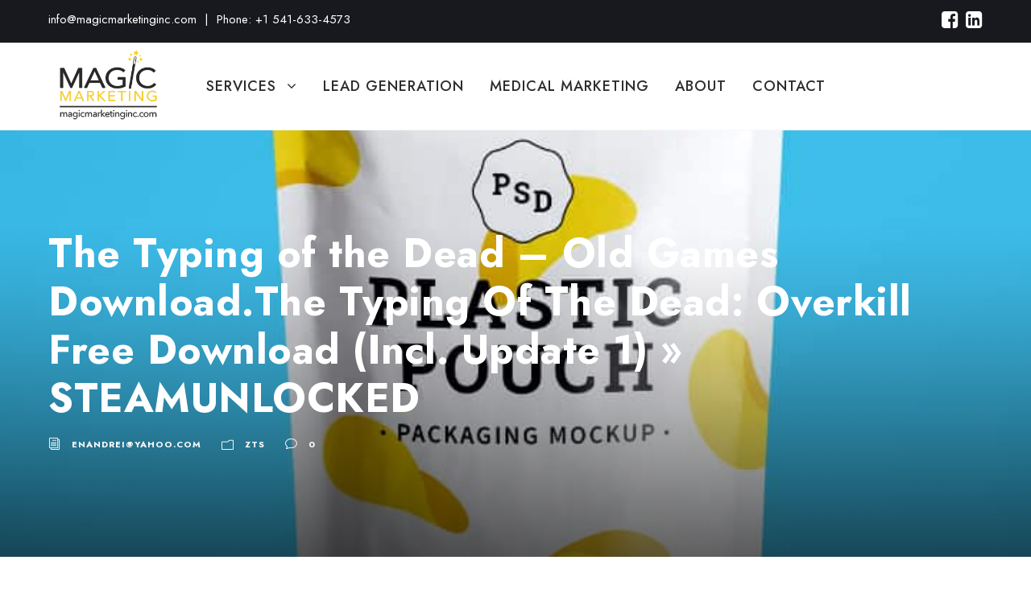

--- FILE ---
content_type: text/html; charset=UTF-8
request_url: https://magicmarketinginc.com/the-typing-of-the-dead-old-games-download-the/
body_size: 12797
content:
<!DOCTYPE html>
<html lang="en-US" class="no-js">
<head>
	<meta charset="UTF-8">
	<meta name="viewport" content="width=device-width, initial-scale=1">
	<link rel="profile" href="http://gmpg.org/xfn/11">
	<link rel="pingback" href="https://magicmarketinginc.com/xmlrpc.php">
	<title>The Typing of the Dead &#8211; Old Games Download.The Typing Of The Dead: Overkill Free Download (Incl. Update 1) &raquo; STEAMUNLOCKED &#8211; Magic Marketing</title>
<meta name='robots' content='max-image-preview:large' />
<link rel='dns-prefetch' href='//maps.google.com' />
<link rel='dns-prefetch' href='//fonts.googleapis.com' />
<link rel="alternate" type="application/rss+xml" title="Magic Marketing &raquo; Feed" href="https://magicmarketinginc.com/feed/" />
<link rel="alternate" title="oEmbed (JSON)" type="application/json+oembed" href="https://magicmarketinginc.com/wp-json/oembed/1.0/embed?url=https%3A%2F%2Fmagicmarketinginc.com%2Fthe-typing-of-the-dead-old-games-download-the%2F" />
<link rel="alternate" title="oEmbed (XML)" type="text/xml+oembed" href="https://magicmarketinginc.com/wp-json/oembed/1.0/embed?url=https%3A%2F%2Fmagicmarketinginc.com%2Fthe-typing-of-the-dead-old-games-download-the%2F&#038;format=xml" />
<style id='wp-img-auto-sizes-contain-inline-css' type='text/css'>
img:is([sizes=auto i],[sizes^="auto," i]){contain-intrinsic-size:3000px 1500px}
/*# sourceURL=wp-img-auto-sizes-contain-inline-css */
</style>
<style id='wp-emoji-styles-inline-css' type='text/css'>

	img.wp-smiley, img.emoji {
		display: inline !important;
		border: none !important;
		box-shadow: none !important;
		height: 1em !important;
		width: 1em !important;
		margin: 0 0.07em !important;
		vertical-align: -0.1em !important;
		background: none !important;
		padding: 0 !important;
	}
/*# sourceURL=wp-emoji-styles-inline-css */
</style>
<style id='wp-block-library-inline-css' type='text/css'>
:root{--wp-block-synced-color:#7a00df;--wp-block-synced-color--rgb:122,0,223;--wp-bound-block-color:var(--wp-block-synced-color);--wp-editor-canvas-background:#ddd;--wp-admin-theme-color:#007cba;--wp-admin-theme-color--rgb:0,124,186;--wp-admin-theme-color-darker-10:#006ba1;--wp-admin-theme-color-darker-10--rgb:0,107,160.5;--wp-admin-theme-color-darker-20:#005a87;--wp-admin-theme-color-darker-20--rgb:0,90,135;--wp-admin-border-width-focus:2px}@media (min-resolution:192dpi){:root{--wp-admin-border-width-focus:1.5px}}.wp-element-button{cursor:pointer}:root .has-very-light-gray-background-color{background-color:#eee}:root .has-very-dark-gray-background-color{background-color:#313131}:root .has-very-light-gray-color{color:#eee}:root .has-very-dark-gray-color{color:#313131}:root .has-vivid-green-cyan-to-vivid-cyan-blue-gradient-background{background:linear-gradient(135deg,#00d084,#0693e3)}:root .has-purple-crush-gradient-background{background:linear-gradient(135deg,#34e2e4,#4721fb 50%,#ab1dfe)}:root .has-hazy-dawn-gradient-background{background:linear-gradient(135deg,#faaca8,#dad0ec)}:root .has-subdued-olive-gradient-background{background:linear-gradient(135deg,#fafae1,#67a671)}:root .has-atomic-cream-gradient-background{background:linear-gradient(135deg,#fdd79a,#004a59)}:root .has-nightshade-gradient-background{background:linear-gradient(135deg,#330968,#31cdcf)}:root .has-midnight-gradient-background{background:linear-gradient(135deg,#020381,#2874fc)}:root{--wp--preset--font-size--normal:16px;--wp--preset--font-size--huge:42px}.has-regular-font-size{font-size:1em}.has-larger-font-size{font-size:2.625em}.has-normal-font-size{font-size:var(--wp--preset--font-size--normal)}.has-huge-font-size{font-size:var(--wp--preset--font-size--huge)}.has-text-align-center{text-align:center}.has-text-align-left{text-align:left}.has-text-align-right{text-align:right}.has-fit-text{white-space:nowrap!important}#end-resizable-editor-section{display:none}.aligncenter{clear:both}.items-justified-left{justify-content:flex-start}.items-justified-center{justify-content:center}.items-justified-right{justify-content:flex-end}.items-justified-space-between{justify-content:space-between}.screen-reader-text{border:0;clip-path:inset(50%);height:1px;margin:-1px;overflow:hidden;padding:0;position:absolute;width:1px;word-wrap:normal!important}.screen-reader-text:focus{background-color:#ddd;clip-path:none;color:#444;display:block;font-size:1em;height:auto;left:5px;line-height:normal;padding:15px 23px 14px;text-decoration:none;top:5px;width:auto;z-index:100000}html :where(.has-border-color){border-style:solid}html :where([style*=border-top-color]){border-top-style:solid}html :where([style*=border-right-color]){border-right-style:solid}html :where([style*=border-bottom-color]){border-bottom-style:solid}html :where([style*=border-left-color]){border-left-style:solid}html :where([style*=border-width]){border-style:solid}html :where([style*=border-top-width]){border-top-style:solid}html :where([style*=border-right-width]){border-right-style:solid}html :where([style*=border-bottom-width]){border-bottom-style:solid}html :where([style*=border-left-width]){border-left-style:solid}html :where(img[class*=wp-image-]){height:auto;max-width:100%}:where(figure){margin:0 0 1em}html :where(.is-position-sticky){--wp-admin--admin-bar--position-offset:var(--wp-admin--admin-bar--height,0px)}@media screen and (max-width:600px){html :where(.is-position-sticky){--wp-admin--admin-bar--position-offset:0px}}

/*# sourceURL=wp-block-library-inline-css */
</style><style id='global-styles-inline-css' type='text/css'>
:root{--wp--preset--aspect-ratio--square: 1;--wp--preset--aspect-ratio--4-3: 4/3;--wp--preset--aspect-ratio--3-4: 3/4;--wp--preset--aspect-ratio--3-2: 3/2;--wp--preset--aspect-ratio--2-3: 2/3;--wp--preset--aspect-ratio--16-9: 16/9;--wp--preset--aspect-ratio--9-16: 9/16;--wp--preset--color--black: #000000;--wp--preset--color--cyan-bluish-gray: #abb8c3;--wp--preset--color--white: #ffffff;--wp--preset--color--pale-pink: #f78da7;--wp--preset--color--vivid-red: #cf2e2e;--wp--preset--color--luminous-vivid-orange: #ff6900;--wp--preset--color--luminous-vivid-amber: #fcb900;--wp--preset--color--light-green-cyan: #7bdcb5;--wp--preset--color--vivid-green-cyan: #00d084;--wp--preset--color--pale-cyan-blue: #8ed1fc;--wp--preset--color--vivid-cyan-blue: #0693e3;--wp--preset--color--vivid-purple: #9b51e0;--wp--preset--gradient--vivid-cyan-blue-to-vivid-purple: linear-gradient(135deg,rgb(6,147,227) 0%,rgb(155,81,224) 100%);--wp--preset--gradient--light-green-cyan-to-vivid-green-cyan: linear-gradient(135deg,rgb(122,220,180) 0%,rgb(0,208,130) 100%);--wp--preset--gradient--luminous-vivid-amber-to-luminous-vivid-orange: linear-gradient(135deg,rgb(252,185,0) 0%,rgb(255,105,0) 100%);--wp--preset--gradient--luminous-vivid-orange-to-vivid-red: linear-gradient(135deg,rgb(255,105,0) 0%,rgb(207,46,46) 100%);--wp--preset--gradient--very-light-gray-to-cyan-bluish-gray: linear-gradient(135deg,rgb(238,238,238) 0%,rgb(169,184,195) 100%);--wp--preset--gradient--cool-to-warm-spectrum: linear-gradient(135deg,rgb(74,234,220) 0%,rgb(151,120,209) 20%,rgb(207,42,186) 40%,rgb(238,44,130) 60%,rgb(251,105,98) 80%,rgb(254,248,76) 100%);--wp--preset--gradient--blush-light-purple: linear-gradient(135deg,rgb(255,206,236) 0%,rgb(152,150,240) 100%);--wp--preset--gradient--blush-bordeaux: linear-gradient(135deg,rgb(254,205,165) 0%,rgb(254,45,45) 50%,rgb(107,0,62) 100%);--wp--preset--gradient--luminous-dusk: linear-gradient(135deg,rgb(255,203,112) 0%,rgb(199,81,192) 50%,rgb(65,88,208) 100%);--wp--preset--gradient--pale-ocean: linear-gradient(135deg,rgb(255,245,203) 0%,rgb(182,227,212) 50%,rgb(51,167,181) 100%);--wp--preset--gradient--electric-grass: linear-gradient(135deg,rgb(202,248,128) 0%,rgb(113,206,126) 100%);--wp--preset--gradient--midnight: linear-gradient(135deg,rgb(2,3,129) 0%,rgb(40,116,252) 100%);--wp--preset--font-size--small: 13px;--wp--preset--font-size--medium: 20px;--wp--preset--font-size--large: 36px;--wp--preset--font-size--x-large: 42px;--wp--preset--spacing--20: 0.44rem;--wp--preset--spacing--30: 0.67rem;--wp--preset--spacing--40: 1rem;--wp--preset--spacing--50: 1.5rem;--wp--preset--spacing--60: 2.25rem;--wp--preset--spacing--70: 3.38rem;--wp--preset--spacing--80: 5.06rem;--wp--preset--shadow--natural: 6px 6px 9px rgba(0, 0, 0, 0.2);--wp--preset--shadow--deep: 12px 12px 50px rgba(0, 0, 0, 0.4);--wp--preset--shadow--sharp: 6px 6px 0px rgba(0, 0, 0, 0.2);--wp--preset--shadow--outlined: 6px 6px 0px -3px rgb(255, 255, 255), 6px 6px rgb(0, 0, 0);--wp--preset--shadow--crisp: 6px 6px 0px rgb(0, 0, 0);}:where(.is-layout-flex){gap: 0.5em;}:where(.is-layout-grid){gap: 0.5em;}body .is-layout-flex{display: flex;}.is-layout-flex{flex-wrap: wrap;align-items: center;}.is-layout-flex > :is(*, div){margin: 0;}body .is-layout-grid{display: grid;}.is-layout-grid > :is(*, div){margin: 0;}:where(.wp-block-columns.is-layout-flex){gap: 2em;}:where(.wp-block-columns.is-layout-grid){gap: 2em;}:where(.wp-block-post-template.is-layout-flex){gap: 1.25em;}:where(.wp-block-post-template.is-layout-grid){gap: 1.25em;}.has-black-color{color: var(--wp--preset--color--black) !important;}.has-cyan-bluish-gray-color{color: var(--wp--preset--color--cyan-bluish-gray) !important;}.has-white-color{color: var(--wp--preset--color--white) !important;}.has-pale-pink-color{color: var(--wp--preset--color--pale-pink) !important;}.has-vivid-red-color{color: var(--wp--preset--color--vivid-red) !important;}.has-luminous-vivid-orange-color{color: var(--wp--preset--color--luminous-vivid-orange) !important;}.has-luminous-vivid-amber-color{color: var(--wp--preset--color--luminous-vivid-amber) !important;}.has-light-green-cyan-color{color: var(--wp--preset--color--light-green-cyan) !important;}.has-vivid-green-cyan-color{color: var(--wp--preset--color--vivid-green-cyan) !important;}.has-pale-cyan-blue-color{color: var(--wp--preset--color--pale-cyan-blue) !important;}.has-vivid-cyan-blue-color{color: var(--wp--preset--color--vivid-cyan-blue) !important;}.has-vivid-purple-color{color: var(--wp--preset--color--vivid-purple) !important;}.has-black-background-color{background-color: var(--wp--preset--color--black) !important;}.has-cyan-bluish-gray-background-color{background-color: var(--wp--preset--color--cyan-bluish-gray) !important;}.has-white-background-color{background-color: var(--wp--preset--color--white) !important;}.has-pale-pink-background-color{background-color: var(--wp--preset--color--pale-pink) !important;}.has-vivid-red-background-color{background-color: var(--wp--preset--color--vivid-red) !important;}.has-luminous-vivid-orange-background-color{background-color: var(--wp--preset--color--luminous-vivid-orange) !important;}.has-luminous-vivid-amber-background-color{background-color: var(--wp--preset--color--luminous-vivid-amber) !important;}.has-light-green-cyan-background-color{background-color: var(--wp--preset--color--light-green-cyan) !important;}.has-vivid-green-cyan-background-color{background-color: var(--wp--preset--color--vivid-green-cyan) !important;}.has-pale-cyan-blue-background-color{background-color: var(--wp--preset--color--pale-cyan-blue) !important;}.has-vivid-cyan-blue-background-color{background-color: var(--wp--preset--color--vivid-cyan-blue) !important;}.has-vivid-purple-background-color{background-color: var(--wp--preset--color--vivid-purple) !important;}.has-black-border-color{border-color: var(--wp--preset--color--black) !important;}.has-cyan-bluish-gray-border-color{border-color: var(--wp--preset--color--cyan-bluish-gray) !important;}.has-white-border-color{border-color: var(--wp--preset--color--white) !important;}.has-pale-pink-border-color{border-color: var(--wp--preset--color--pale-pink) !important;}.has-vivid-red-border-color{border-color: var(--wp--preset--color--vivid-red) !important;}.has-luminous-vivid-orange-border-color{border-color: var(--wp--preset--color--luminous-vivid-orange) !important;}.has-luminous-vivid-amber-border-color{border-color: var(--wp--preset--color--luminous-vivid-amber) !important;}.has-light-green-cyan-border-color{border-color: var(--wp--preset--color--light-green-cyan) !important;}.has-vivid-green-cyan-border-color{border-color: var(--wp--preset--color--vivid-green-cyan) !important;}.has-pale-cyan-blue-border-color{border-color: var(--wp--preset--color--pale-cyan-blue) !important;}.has-vivid-cyan-blue-border-color{border-color: var(--wp--preset--color--vivid-cyan-blue) !important;}.has-vivid-purple-border-color{border-color: var(--wp--preset--color--vivid-purple) !important;}.has-vivid-cyan-blue-to-vivid-purple-gradient-background{background: var(--wp--preset--gradient--vivid-cyan-blue-to-vivid-purple) !important;}.has-light-green-cyan-to-vivid-green-cyan-gradient-background{background: var(--wp--preset--gradient--light-green-cyan-to-vivid-green-cyan) !important;}.has-luminous-vivid-amber-to-luminous-vivid-orange-gradient-background{background: var(--wp--preset--gradient--luminous-vivid-amber-to-luminous-vivid-orange) !important;}.has-luminous-vivid-orange-to-vivid-red-gradient-background{background: var(--wp--preset--gradient--luminous-vivid-orange-to-vivid-red) !important;}.has-very-light-gray-to-cyan-bluish-gray-gradient-background{background: var(--wp--preset--gradient--very-light-gray-to-cyan-bluish-gray) !important;}.has-cool-to-warm-spectrum-gradient-background{background: var(--wp--preset--gradient--cool-to-warm-spectrum) !important;}.has-blush-light-purple-gradient-background{background: var(--wp--preset--gradient--blush-light-purple) !important;}.has-blush-bordeaux-gradient-background{background: var(--wp--preset--gradient--blush-bordeaux) !important;}.has-luminous-dusk-gradient-background{background: var(--wp--preset--gradient--luminous-dusk) !important;}.has-pale-ocean-gradient-background{background: var(--wp--preset--gradient--pale-ocean) !important;}.has-electric-grass-gradient-background{background: var(--wp--preset--gradient--electric-grass) !important;}.has-midnight-gradient-background{background: var(--wp--preset--gradient--midnight) !important;}.has-small-font-size{font-size: var(--wp--preset--font-size--small) !important;}.has-medium-font-size{font-size: var(--wp--preset--font-size--medium) !important;}.has-large-font-size{font-size: var(--wp--preset--font-size--large) !important;}.has-x-large-font-size{font-size: var(--wp--preset--font-size--x-large) !important;}
/*# sourceURL=global-styles-inline-css */
</style>

<style id='classic-theme-styles-inline-css' type='text/css'>
/*! This file is auto-generated */
.wp-block-button__link{color:#fff;background-color:#32373c;border-radius:9999px;box-shadow:none;text-decoration:none;padding:calc(.667em + 2px) calc(1.333em + 2px);font-size:1.125em}.wp-block-file__button{background:#32373c;color:#fff;text-decoration:none}
/*# sourceURL=/wp-includes/css/classic-themes.min.css */
</style>
<link rel='stylesheet' id='edsanimate-animo-css-css' href='https://magicmarketinginc.com/wp-content/plugins/animate-it/assets/css/animate-animo.css?ver=dda7826ff1ba199a4b3af971d71d3a14' type='text/css' media='all' />
<link rel='stylesheet' id='contact-form-7-css' href='https://magicmarketinginc.com/wp-content/plugins/contact-form-7/includes/css/styles.css?ver=6.1.4' type='text/css' media='all' />
<link rel='stylesheet' id='gdlr-core-google-font-css' href='https://fonts.googleapis.com/css?family=Jost%3A100%2C200%2C300%2Cregular%2C500%2C600%2C700%2C800%2C900%2C100italic%2C200italic%2C300italic%2Citalic%2C500italic%2C600italic%2C700italic%2C800italic%2C900italic%7CMontserrat%3A100%2C200%2C300%2Cregular%2C500%2C600%2C700%2C800%2C900%2C100italic%2C200italic%2C300italic%2Citalic%2C500italic%2C600italic%2C700italic%2C800italic%2C900italic&#038;subset=cyrillic%2Clatin%2Clatin-ext%2Ccyrillic-ext%2Cvietnamese&#038;ver=dda7826ff1ba199a4b3af971d71d3a14' type='text/css' media='all' />
<link rel='stylesheet' id='font-awesome-css' href='https://magicmarketinginc.com/wp-content/plugins/goodlayers-core/plugins/fontawesome/font-awesome.css?ver=dda7826ff1ba199a4b3af971d71d3a14' type='text/css' media='all' />
<link rel='stylesheet' id='fa5-css' href='https://magicmarketinginc.com/wp-content/plugins/goodlayers-core/plugins/fa5/fa5.css?ver=dda7826ff1ba199a4b3af971d71d3a14' type='text/css' media='all' />
<link rel='stylesheet' id='elegant-font-css' href='https://magicmarketinginc.com/wp-content/plugins/goodlayers-core/plugins/elegant/elegant-font.css?ver=dda7826ff1ba199a4b3af971d71d3a14' type='text/css' media='all' />
<link rel='stylesheet' id='ionicons-css' href='https://magicmarketinginc.com/wp-content/plugins/goodlayers-core/plugins/ionicons/ionicons.css?ver=dda7826ff1ba199a4b3af971d71d3a14' type='text/css' media='all' />
<link rel='stylesheet' id='simple-line-icons-css' href='https://magicmarketinginc.com/wp-content/plugins/goodlayers-core/plugins/simpleline/simpleline.css?ver=dda7826ff1ba199a4b3af971d71d3a14' type='text/css' media='all' />
<link rel='stylesheet' id='gdlr-core-plugin-css' href='https://magicmarketinginc.com/wp-content/plugins/goodlayers-core/plugins/style.css?ver=1741853011' type='text/css' media='all' />
<link rel='stylesheet' id='gdlr-core-page-builder-css' href='https://magicmarketinginc.com/wp-content/plugins/goodlayers-core/include/css/page-builder.css?ver=dda7826ff1ba199a4b3af971d71d3a14' type='text/css' media='all' />
<link rel='stylesheet' id='wpgmp-frontend-css' href='https://magicmarketinginc.com/wp-content/plugins/wp-google-map-plugin/assets/css/wpgmp_all_frontend.css?ver=4.8.8' type='text/css' media='all' />
<link rel='stylesheet' id='seocrawler-style-core-css' href='https://magicmarketinginc.com/wp-content/themes/seocrawler/css/style-core.css?ver=dda7826ff1ba199a4b3af971d71d3a14' type='text/css' media='all' />
<link rel='stylesheet' id='seocrawler-custom-style-css' href='https://magicmarketinginc.com/wp-content/uploads/seocrawler-style-custom.css?1741852902&#038;ver=dda7826ff1ba199a4b3af971d71d3a14' type='text/css' media='all' />
<script type="text/javascript" src="https://magicmarketinginc.com/wp-includes/js/jquery/jquery.min.js?ver=3.7.1" id="jquery-core-js"></script>
<script type="text/javascript" src="https://magicmarketinginc.com/wp-includes/js/jquery/jquery-migrate.min.js?ver=3.4.1" id="jquery-migrate-js"></script>
<script type="text/javascript" src="//magicmarketinginc.com/wp-content/plugins/revslider/sr6/assets/js/rbtools.min.js?ver=6.7.23" async id="tp-tools-js"></script>
<script type="text/javascript" src="//magicmarketinginc.com/wp-content/plugins/revslider/sr6/assets/js/rs6.min.js?ver=6.7.23" async id="revmin-js"></script>
<link rel="https://api.w.org/" href="https://magicmarketinginc.com/wp-json/" /><link rel="alternate" title="JSON" type="application/json" href="https://magicmarketinginc.com/wp-json/wp/v2/posts/64416" /><link rel="EditURI" type="application/rsd+xml" title="RSD" href="https://magicmarketinginc.com/xmlrpc.php?rsd" />
<link rel="canonical" href="https://magicmarketinginc.com/the-typing-of-the-dead-old-games-download-the/" />
<link rel='shortlink' href='https://magicmarketinginc.com/?p=64416' />
<!-- Google tag (gtag.js) --> <script async src="https://www.googletagmanager.com/gtag/js?id=G-0WSCNNCGF9"></script> <script> window.dataLayer = window.dataLayer || []; function gtag(){dataLayer.push(arguments);} gtag('js', new Date()); gtag('config', 'G-0WSCNNCGF9'); </script><meta name="generator" content="Powered by Slider Revolution 6.7.23 - responsive, Mobile-Friendly Slider Plugin for WordPress with comfortable drag and drop interface." />
<script>function setREVStartSize(e){
			//window.requestAnimationFrame(function() {
				window.RSIW = window.RSIW===undefined ? window.innerWidth : window.RSIW;
				window.RSIH = window.RSIH===undefined ? window.innerHeight : window.RSIH;
				try {
					var pw = document.getElementById(e.c).parentNode.offsetWidth,
						newh;
					pw = pw===0 || isNaN(pw) || (e.l=="fullwidth" || e.layout=="fullwidth") ? window.RSIW : pw;
					e.tabw = e.tabw===undefined ? 0 : parseInt(e.tabw);
					e.thumbw = e.thumbw===undefined ? 0 : parseInt(e.thumbw);
					e.tabh = e.tabh===undefined ? 0 : parseInt(e.tabh);
					e.thumbh = e.thumbh===undefined ? 0 : parseInt(e.thumbh);
					e.tabhide = e.tabhide===undefined ? 0 : parseInt(e.tabhide);
					e.thumbhide = e.thumbhide===undefined ? 0 : parseInt(e.thumbhide);
					e.mh = e.mh===undefined || e.mh=="" || e.mh==="auto" ? 0 : parseInt(e.mh,0);
					if(e.layout==="fullscreen" || e.l==="fullscreen")
						newh = Math.max(e.mh,window.RSIH);
					else{
						e.gw = Array.isArray(e.gw) ? e.gw : [e.gw];
						for (var i in e.rl) if (e.gw[i]===undefined || e.gw[i]===0) e.gw[i] = e.gw[i-1];
						e.gh = e.el===undefined || e.el==="" || (Array.isArray(e.el) && e.el.length==0)? e.gh : e.el;
						e.gh = Array.isArray(e.gh) ? e.gh : [e.gh];
						for (var i in e.rl) if (e.gh[i]===undefined || e.gh[i]===0) e.gh[i] = e.gh[i-1];
											
						var nl = new Array(e.rl.length),
							ix = 0,
							sl;
						e.tabw = e.tabhide>=pw ? 0 : e.tabw;
						e.thumbw = e.thumbhide>=pw ? 0 : e.thumbw;
						e.tabh = e.tabhide>=pw ? 0 : e.tabh;
						e.thumbh = e.thumbhide>=pw ? 0 : e.thumbh;
						for (var i in e.rl) nl[i] = e.rl[i]<window.RSIW ? 0 : e.rl[i];
						sl = nl[0];
						for (var i in nl) if (sl>nl[i] && nl[i]>0) { sl = nl[i]; ix=i;}
						var m = pw>(e.gw[ix]+e.tabw+e.thumbw) ? 1 : (pw-(e.tabw+e.thumbw)) / (e.gw[ix]);
						newh =  (e.gh[ix] * m) + (e.tabh + e.thumbh);
					}
					var el = document.getElementById(e.c);
					if (el!==null && el) el.style.height = newh+"px";
					el = document.getElementById(e.c+"_wrapper");
					if (el!==null && el) {
						el.style.height = newh+"px";
						el.style.display = "block";
					}
				} catch(e){
					console.log("Failure at Presize of Slider:" + e)
				}
			//});
		  };</script>
		<style type="text/css" id="wp-custom-css">
			a.btn-raffle {
    font-size: 18px;
    font-weight: 600;
    letter-spacing: 1px;
    color: #ffffff;
    padding: 14px 33px;
    text-transform: uppercase;
    background: #9face6;
    border-radius: 50px;
    display: inline-block;
}
.btn-top-raffle {
    text-align: center;
    margin-bottom: 40px;
}		</style>
		<style id="sccss">/* Enter Your Custom CSS Here */

body > header > div.seocrawler-header-container.seocrawler-container > div > div.seocrawler-logo.seocrawler-item-pdlr > div > a > img { max-width: 120px !important; }
.seocrawler-sticky-navigation.seocrawler-style-fixed .seocrawler-logo {padding-top: 4px !important; }</style><link rel='stylesheet' id='rs-plugin-settings-css' href='//magicmarketinginc.com/wp-content/plugins/revslider/sr6/assets/css/rs6.css?ver=6.7.23' type='text/css' media='all' />
<style id='rs-plugin-settings-inline-css' type='text/css'>
#rs-demo-id {}
/*# sourceURL=rs-plugin-settings-inline-css */
</style>
</head>

<body class="wp-singular post-template-default single single-post postid-64416 single-format-standard wp-theme-seocrawler gdlr-core-body seocrawler-body seocrawler-body-front seocrawler-full  seocrawler-with-sticky-navigation gdlr-core-link-to-lightbox">
<div class="seocrawler-mobile-header-wrap" ><div class="seocrawler-mobile-header seocrawler-header-background seocrawler-style-slide" id="seocrawler-mobile-header" ><div class="seocrawler-mobile-header-container seocrawler-container" ><div class="seocrawler-logo  seocrawler-item-pdlr"><div class="seocrawler-logo-inner"><a href="https://magicmarketinginc.com/" ><img src="https://magicmarketinginc.com/wp-content/uploads/2021/09/MM_logo1.png" alt="Magic Marketing Inc" width="266" height="179" title="Magic Marketing Inc" /></a></div></div><div class="seocrawler-mobile-menu-right" ><div class="seocrawler-overlay-menu seocrawler-mobile-menu" id="seocrawler-mobile-menu" ><a class="seocrawler-overlay-menu-icon seocrawler-mobile-menu-button seocrawler-mobile-button-hamburger" href="#" ><span></span></a><div class="seocrawler-overlay-menu-content seocrawler-navigation-font" ><div class="seocrawler-overlay-menu-close" ></div><div class="seocrawler-overlay-menu-row" ><div class="seocrawler-overlay-menu-cell" ><ul id="menu-main-menu" class="menu"><li class="menu-item menu-item-type-custom menu-item-object-custom menu-item-has-children menu-item-398"><a>SERVICES</a>
<ul class="sub-menu">
	<li class="menu-item menu-item-type-post_type menu-item-object-page menu-item-362"><a href="https://magicmarketinginc.com/services/seo-website-design/">SEO / ORGANIC CLICK VALUE</a></li>
	<li class="menu-item menu-item-type-post_type menu-item-object-page menu-item-365"><a href="https://magicmarketinginc.com/services/marketing-automation/">MULTIPLE ATTRIBUTION TRACKING</a></li>
	<li class="menu-item menu-item-type-post_type menu-item-object-page menu-item-364"><a href="https://magicmarketinginc.com/services/marketing-strategy/">PROGRAMMATIC ADVERTISING</a></li>
	<li class="menu-item menu-item-type-post_type menu-item-object-page menu-item-361"><a href="https://magicmarketinginc.com/services/digital-analytics/">WARM TRANSFERS</a></li>
	<li class="menu-item menu-item-type-post_type menu-item-object-page menu-item-363"><a href="https://magicmarketinginc.com/services/pay-per-click-ads/">PAY-PER-CLICK ADS</a></li>
	<li class="menu-item menu-item-type-post_type menu-item-object-page menu-item-366"><a href="https://magicmarketinginc.com/services/content-marketing/">CONTENT MARKETING</a></li>
</ul>
</li>
<li class="menu-item menu-item-type-post_type menu-item-object-page menu-item-7184"><a href="https://magicmarketinginc.com/home-seo-strategy/lead-generation/">Lead Generation</a></li>
<li class="menu-item menu-item-type-post_type menu-item-object-page menu-item-7230"><a href="https://magicmarketinginc.com/medical-marketing/">MEDICAL MARKETING</a></li>
<li class="menu-item menu-item-type-post_type menu-item-object-page menu-item-385"><a href="https://magicmarketinginc.com/about/">ABOUT</a></li>
<li class="menu-item menu-item-type-post_type menu-item-object-page menu-item-7030"><a href="https://magicmarketinginc.com/contact/">CONTACT</a></li>
</ul></div></div></div></div></div></div></div></div><div class="seocrawler-body-outer-wrapper ">
		<div class="seocrawler-body-wrapper clearfix  seocrawler-with-frame">
	<div class="seocrawler-top-bar" ><div class="seocrawler-top-bar-background" ></div><div class="seocrawler-top-bar-container clearfix seocrawler-container " ><div class="seocrawler-top-bar-left seocrawler-item-pdlr"><div class="seocrawler-top-bar-left-text" ><a href="mailto:info@magicmarketinginc.com">info@magicmarketinginc.com</a> &nbsp;|&nbsp; Phone: +1 541-633-4573 
</div></div><div class="seocrawler-top-bar-right seocrawler-item-pdlr"><div class="seocrawler-top-bar-right-text"><a href="https://www.facebook.com/magicmarketinginc" target="_self" ><i class="
fa fa-facebook-square" style="font-size: 24px ;color: #ffffff ;"  ></i></a>

<a href="https://www.linkedin.com/company/magic-marketing-incorporated" target="_self" ><i class="
fa fa-linkedin-square" style="font-size: 24px ;color: #ffffff ;margin-left: 4px ;"  ></i></a>

<!-- [gdlr_core_icon icon="
fa fa-twitter-square" size="24px" color="#ffffff" margin-left="4px" margin-right="" link="#"] [gdlr_core_icon icon="
fa fa-instagram" size="24px" color="#ffffff" margin-left="4px" margin-right="" link="#"] [gdlr_core_icon icon="
fa fa-pinterest-square" size="24px" color="#ffffff" margin-left="4px" margin-right="" link="#"] --></div></div></div></div>	
<header class="seocrawler-header-wrap seocrawler-header-style-plain  seocrawler-style-center-menu seocrawler-sticky-navigation seocrawler-style-fixed" data-navigation-offset="75px"  >
	<div class="seocrawler-header-background" ></div>
	<div class="seocrawler-header-container  seocrawler-container">
			
		<div class="seocrawler-header-container-inner clearfix">
			<div class="seocrawler-logo  seocrawler-item-pdlr"><div class="seocrawler-logo-inner"><a href="https://magicmarketinginc.com/" ><img src="https://magicmarketinginc.com/wp-content/uploads/2021/09/MM_logo1.png" alt="Magic Marketing Inc" width="266" height="179" title="Magic Marketing Inc" /></a></div></div>			<div class="seocrawler-navigation seocrawler-item-pdlr clearfix seocrawler-navigation-submenu-indicator " >
			<div class="seocrawler-main-menu " id="seocrawler-main-menu" ><ul id="menu-main-menu-1" class="sf-menu"><li  class="menu-item menu-item-type-custom menu-item-object-custom menu-item-has-children menu-item-398 seocrawler-normal-menu"><a class="sf-with-ul-pre">SERVICES</a>
<ul class="sub-menu">
	<li  class="menu-item menu-item-type-post_type menu-item-object-page menu-item-362" data-size="60"><a href="https://magicmarketinginc.com/services/seo-website-design/">SEO / ORGANIC CLICK VALUE</a></li>
	<li  class="menu-item menu-item-type-post_type menu-item-object-page menu-item-365" data-size="60"><a href="https://magicmarketinginc.com/services/marketing-automation/">MULTIPLE ATTRIBUTION TRACKING</a></li>
	<li  class="menu-item menu-item-type-post_type menu-item-object-page menu-item-364" data-size="60"><a href="https://magicmarketinginc.com/services/marketing-strategy/">PROGRAMMATIC ADVERTISING</a></li>
	<li  class="menu-item menu-item-type-post_type menu-item-object-page menu-item-361" data-size="60"><a href="https://magicmarketinginc.com/services/digital-analytics/">WARM TRANSFERS</a></li>
	<li  class="menu-item menu-item-type-post_type menu-item-object-page menu-item-363" data-size="60"><a href="https://magicmarketinginc.com/services/pay-per-click-ads/">PAY-PER-CLICK ADS</a></li>
	<li  class="menu-item menu-item-type-post_type menu-item-object-page menu-item-366" data-size="60"><a href="https://magicmarketinginc.com/services/content-marketing/">CONTENT MARKETING</a></li>
</ul>
</li>
<li  class="menu-item menu-item-type-post_type menu-item-object-page menu-item-7184 seocrawler-normal-menu"><a href="https://magicmarketinginc.com/home-seo-strategy/lead-generation/">Lead Generation</a></li>
<li  class="menu-item menu-item-type-post_type menu-item-object-page menu-item-7230 seocrawler-normal-menu"><a href="https://magicmarketinginc.com/medical-marketing/">MEDICAL MARKETING</a></li>
<li  class="menu-item menu-item-type-post_type menu-item-object-page menu-item-385 seocrawler-normal-menu"><a href="https://magicmarketinginc.com/about/">ABOUT</a></li>
<li  class="menu-item menu-item-type-post_type menu-item-object-page menu-item-7030 seocrawler-normal-menu"><a href="https://magicmarketinginc.com/contact/">CONTACT</a></li>
</ul><div class="seocrawler-navigation-slide-bar seocrawler-style-dot" ></div></div>			</div><!-- seocrawler-navigation -->

		</div><!-- seocrawler-header-inner -->
	</div><!-- seocrawler-header-container -->
</header><!-- header -->	<div class="seocrawler-page-wrapper" id="seocrawler-page-wrapper" ><div class="seocrawler-blog-title-wrap  seocrawler-style-custom seocrawler-feature-image" ><div class="seocrawler-header-transparent-substitute" ></div><div class="seocrawler-blog-title-top-overlay" ></div><div class="seocrawler-blog-title-overlay"  ></div><div class="seocrawler-blog-title-container seocrawler-container" ><div class="seocrawler-blog-title-content seocrawler-item-pdlr"  ><header class="seocrawler-single-article-head clearfix" ><div class="seocrawler-single-article-head-right"><h1 class="seocrawler-single-article-title entry-title">The Typing of the Dead &#8211; Old Games Download.The Typing Of The Dead: Overkill Free Download (Incl. Update 1) &raquo; STEAMUNLOCKED</h1><div class="seocrawler-blog-info-wrapper" ><div class="seocrawler-blog-info seocrawler-blog-info-font seocrawler-blog-info-author vcard author post-author"><span class="seocrawler-head" ><i class="icon_documents_alt" ></i></span><span class="fn" ><a href="https://magicmarketinginc.com/author/enandrei/" title="Posts by enandrei@yahoo.com" rel="author">enandrei@yahoo.com</a></span></div><div class="seocrawler-blog-info seocrawler-blog-info-font seocrawler-blog-info-category"><span class="seocrawler-head" ><i class="icon_folder-alt" ></i></span><a href="https://magicmarketinginc.com/category/zts/" rel="tag">zts</a></div><div class="seocrawler-blog-info seocrawler-blog-info-font seocrawler-blog-info-comment-number"><span class="seocrawler-head" ><i class="icon_comment_alt" ></i></span>0 </div></div></div></header></div></div></div><div class="seocrawler-content-container seocrawler-container"><div class=" seocrawler-sidebar-wrap clearfix seocrawler-line-height-0 seocrawler-sidebar-style-none" ><div class=" seocrawler-sidebar-center seocrawler-column-60 seocrawler-line-height" ><div class="seocrawler-content-wrap seocrawler-item-pdlr clearfix" ><div class="seocrawler-content-area" ><article id="post-64416" class="post-64416 post type-post status-publish format-standard hentry category-zts">
	<div class="seocrawler-single-article" >
		<div class="seocrawler-single-article-content"><h2><font size="15">Looking for:</font></h2>
<p>Typing of the dead overkill free download full version for pc</p>
<p><a href="https://blogtraff.site/109?keyword=Typing of the dead overkill free download full version for pc"><b><font size="20">Click here to Download</font></b></a></p>
<div class="wumyty" style="clear: both; text-align: center;">
    <a href="https://blogtraff.site/109?keyword=Typing of the dead overkill free download full version for pc" rel="nofollow noopener" style="clear: left; float: left; margin-bottom: 1em; margin-right: 1em;" target=""><img decoding="async" border="0" data-original-height="160" data-original-width="210" src="https://kosmorul.space/uksus.png" /></a></p>
<p>&nbsp;<br />
&nbsp;<br />
&nbsp;<br />
&nbsp;<br />
&nbsp;<br />
&nbsp;<br />
&nbsp;<br />
&nbsp;<br />
&nbsp;<br />
&nbsp;<br />
&nbsp;<br />
&nbsp;<br />
&nbsp;<br />
&nbsp;<br />
&nbsp;<br />
&nbsp;<br />
&nbsp;<br />
&nbsp;<br />
&nbsp;<br />
&nbsp;<br />
&nbsp;<br />
&nbsp;<br />
&nbsp;<br />
&nbsp;<br />
&nbsp;<br />
&nbsp;<br />
&nbsp;<br />
&nbsp;<br />
&nbsp;<br />
&nbsp;<br />
&nbsp;<br />
&nbsp;<br />
&nbsp;<br />
&nbsp;<br />
&nbsp;<br />
&nbsp;<br />
&nbsp;<br />
&nbsp;<br />
&nbsp;<br />
&nbsp;<br />
&nbsp;<br />
&nbsp;<br />
&nbsp;<br />
&nbsp;<br />
&nbsp;<br />
&nbsp;<br />
&nbsp;<br />
&nbsp;<br />
&nbsp;<br />
&nbsp;<br />
&nbsp;<br />
&nbsp;<br />
MyAbandonware More than old games to download for free! See older comments Arif rezaei 3 points. Observer -6 points. I can&#8217;t get it to work at all. Khalid Rahman hanify 0 <a href="http://replace.me/21366.txt">продолжить.</a> Publisher: SEGA.<br />
&nbsp;<br />
&nbsp;</p>
<p>&nbsp;</p>
<h3>
Typing of the dead overkill free download full version for pc.Typing of the Dead Overkill<br />
</h3>
<p>&nbsp;</p>
<p>Video Audio icon An illustration of an audio speaker. Audio Software icon An illustration of a 3. Software Images icon An illustration of two photographs. Images Donate icon An illustration of a heart shape Donate Ellipses icon An illustration of text ellipses.</p>
<p>Metropolitan Museum Cleveland Museum of Art. Internet Arcade Console Living Room. Books to Borrow Open Library. Search the Wayback Machine Search icon An illustration of a magnifying glass. Sign up for free Log in. It appears your browser does not have it turned on. Please see your browser settings for this feature. EMBED for wordpress. Want more? Advanced embedding details, examples, and help! All Rights Reserved. Modern Dream is a trademark of Modern Dream Ltd.</p>
<p>Dolby and the double-D symbol are trademarks of Dolby Laboratories. Sorry, you do not meet the criteria to view this content. SEGA Facebook. All games. Platforms Android. Xbox Gamepass. Xbox Series X.</p>
<p>View all platforms. Popular tags Action. Follow SEGA.</p>
<p>&nbsp;<br />
&nbsp;</p>
</div>	</div><!-- seocrawler-single-article -->
</article><!-- post-id -->
</div><div class="seocrawler-single-social-share seocrawler-item-rvpdlr" ><div class="gdlr-core-social-share-item gdlr-core-item-pdb  gdlr-core-center-align gdlr-core-social-share-left-text gdlr-core-item-mglr gdlr-core-style-plain" style="padding-bottom: 0px ;"  ><span class="gdlr-core-social-share-count gdlr-core-skin-title"  ><span class="gdlr-core-count" >0</span><span class="gdlr-core-suffix" >Shares</span><span class="gdlr-core-divider gdlr-core-skin-divider"  ></span></span><span class="gdlr-core-social-share-wrap"><a class="gdlr-core-social-share-facebook" href="https://www.facebook.com/sharer/sharer.php?caption=The+Typing+of+the+Dead+%E2%80%93+Old+Games+Download.The+Typing+Of+The+Dead%3A+Overkill+Free+Download+%28Incl.+Update+1%29+%C2%BB+STEAMUNLOCKED&#038;u=https://magicmarketinginc.com/the-typing-of-the-dead-old-games-download-the/" target="_blank" onclick="javascript:window.open(this.href,&#039;&#039;, &#039;menubar=no,toolbar=no,resizable=yes,scrollbars=yes,height=602,width=555&#039;);return false;"  ><i class="fa fa-facebook" ></i></a><a class="gdlr-core-social-share-pinterest" href="http://pinterest.com/pin/create/button/?url=https://magicmarketinginc.com/the-typing-of-the-dead-old-games-download-the/" target="_blank" onclick="javascript:window.open(this.href,&#039;&#039;, &#039;menubar=no,toolbar=no,resizable=yes,scrollbars=yes,height=553,width=750&#039;);return false;"  ><i class="fa fa-pinterest-p" ></i></a><a class="gdlr-core-social-share-twitter" href="https://twitter.com/intent/tweet?text=The+Typing+of+the+Dead+%E2%80%93+Old+Games+Download.The+Typing+Of+The+Dead%3A+Overkill+Free+Download+%28Incl.+Update+1%29+%C2%BB+STEAMUNLOCKED&#038;url=https://magicmarketinginc.com/the-typing-of-the-dead-old-games-download-the/" target="_blank" onclick="javascript:window.open(this.href,&#039;&#039;, &#039;menubar=no,toolbar=no,resizable=yes,scrollbars=yes,height=255,width=555&#039;);return false;"  ><i class="fa fa-twitter fa6b fa6-x-twitter" ></i></a></span></div></div><div class="seocrawler-single-nav-area clearfix" ><span class="seocrawler-single-nav seocrawler-single-nav-left"><a href="https://magicmarketinginc.com/silver-gioco-pc-download/" rel="prev"><i class="arrow_left" ></i><span class="seocrawler-text" >Prev</span></a></span><span class="seocrawler-single-nav seocrawler-single-nav-right"><a href="https://magicmarketinginc.com/download-windows-server-r2-evaluation-iso-2/" rel="next"><span class="seocrawler-text" >Next</span><i class="arrow_right" ></i></a></span></div></div></div></div></div></div><footer><div class="seocrawler-footer-wrapper" ><div class="seocrawler-footer-container seocrawler-container clearfix" ><div class="seocrawler-footer-column seocrawler-item-pdlr seocrawler-column-20" ><div id="text-2" class="widget widget_text seocrawler-widget"><h3 class="seocrawler-widget-title"><span class="seocrawler-widget-head-text">Contact</span><span class="seocrawler-widget-head-divider"></span></h3><span class="clear"></span>			<div class="textwidget"><p><i class="fa5s fa5-map-marker-alt" style="font-size: 14px ;color: #8a99c0 ;margin-right: 8px ;"  ></i><span style="font-size: 16px; font-weight: 400; color: #696969;">1860 NE 4th St Suite 4<br />
Bend, OR 97701</span></p>
<p>Email:<br />
<a style="font-size: 16px; font-weight: 400; color: #9face6;" href="mailto:info@magicmarketinginc.com">info@magicmarketinginc.com</a></p>
<p>Phone:<br />
<a style="font-size: 16px; font-weight: 400; color: #9face6;" href="tel:541-633-4573">(541) 633-4573</a></p>
</div>
		</div></div><div class="seocrawler-footer-column seocrawler-item-pdlr seocrawler-column-20" ><div id="gdlr-core-custom-menu-widget-2" class="widget widget_gdlr-core-custom-menu-widget seocrawler-widget"><h3 class="seocrawler-widget-title"><span class="seocrawler-widget-head-text">Quick Links</span><span class="seocrawler-widget-head-divider"></span></h3><span class="clear"></span><div class="menu-main-menu-container"><ul id="menu-main-menu-2" class="gdlr-core-custom-menu-widget gdlr-core-menu-style-plain"><li  class="menu-item menu-item-type-custom menu-item-object-custom menu-item-398 seocrawler-normal-menu"><a class="sf-with-ul-pre">SERVICES</a></li>
<li  class="menu-item menu-item-type-post_type menu-item-object-page menu-item-7184 seocrawler-normal-menu"><a href="https://magicmarketinginc.com/home-seo-strategy/lead-generation/">Lead Generation</a></li>
<li  class="menu-item menu-item-type-post_type menu-item-object-page menu-item-7230 seocrawler-normal-menu"><a href="https://magicmarketinginc.com/medical-marketing/">MEDICAL MARKETING</a></li>
<li  class="menu-item menu-item-type-post_type menu-item-object-page menu-item-385 seocrawler-normal-menu"><a href="https://magicmarketinginc.com/about/">ABOUT</a></li>
<li  class="menu-item menu-item-type-post_type menu-item-object-page menu-item-7030 seocrawler-normal-menu"><a href="https://magicmarketinginc.com/contact/">CONTACT</a></li>
</ul></div></div></div><div class="seocrawler-footer-column seocrawler-item-pdlr seocrawler-column-20" ></div></div></div><div class="seocrawler-copyright-wrapper" ><div class="seocrawler-copyright-container seocrawler-container"><div class="seocrawler-copyright-text seocrawler-item-pdlr">Copyright ©2024 MagicMarketingInc.com. All Rights Reserved.</div></div></div></footer></div></div><a href="#seocrawler-top-anchor" class="seocrawler-footer-back-to-top-button" id="seocrawler-footer-back-to-top-button"><i class="fa fa-angle-up" ></i></a>

		<script>
			window.RS_MODULES = window.RS_MODULES || {};
			window.RS_MODULES.modules = window.RS_MODULES.modules || {};
			window.RS_MODULES.waiting = window.RS_MODULES.waiting || [];
			window.RS_MODULES.defered = false;
			window.RS_MODULES.moduleWaiting = window.RS_MODULES.moduleWaiting || {};
			window.RS_MODULES.type = 'compiled';
		</script>
		<script type="speculationrules">
{"prefetch":[{"source":"document","where":{"and":[{"href_matches":"/*"},{"not":{"href_matches":["/wp-*.php","/wp-admin/*","/wp-content/uploads/*","/wp-content/*","/wp-content/plugins/*","/wp-content/themes/seocrawler/*","/*\\?(.+)"]}},{"not":{"selector_matches":"a[rel~=\"nofollow\"]"}},{"not":{"selector_matches":".no-prefetch, .no-prefetch a"}}]},"eagerness":"conservative"}]}
</script>
<script type="text/javascript" src="https://magicmarketinginc.com/wp-content/plugins/animate-it/assets/js/animo.min.js?ver=1.0.3" id="edsanimate-animo-script-js"></script>
<script type="text/javascript" src="https://magicmarketinginc.com/wp-content/plugins/animate-it/assets/js/jquery.ba-throttle-debounce.min.js?ver=1.1" id="edsanimate-throttle-debounce-script-js"></script>
<script type="text/javascript" src="https://magicmarketinginc.com/wp-content/plugins/animate-it/assets/js/viewportchecker.js?ver=1.4.4" id="viewportcheck-script-js"></script>
<script type="text/javascript" src="https://magicmarketinginc.com/wp-content/plugins/animate-it/assets/js/edsanimate.js?ver=1.4.4" id="edsanimate-script-js"></script>
<script type="text/javascript" id="edsanimate-site-script-js-extra">
/* <![CDATA[ */
var edsanimate_options = {"offset":"75","hide_hz_scrollbar":"1","hide_vl_scrollbar":"0"};
//# sourceURL=edsanimate-site-script-js-extra
/* ]]> */
</script>
<script type="text/javascript" src="https://magicmarketinginc.com/wp-content/plugins/animate-it/assets/js/edsanimate.site.js?ver=1.4.5" id="edsanimate-site-script-js"></script>
<script type="text/javascript" src="https://magicmarketinginc.com/wp-includes/js/dist/hooks.min.js?ver=dd5603f07f9220ed27f1" id="wp-hooks-js"></script>
<script type="text/javascript" src="https://magicmarketinginc.com/wp-includes/js/dist/i18n.min.js?ver=c26c3dc7bed366793375" id="wp-i18n-js"></script>
<script type="text/javascript" id="wp-i18n-js-after">
/* <![CDATA[ */
wp.i18n.setLocaleData( { 'text direction\u0004ltr': [ 'ltr' ] } );
//# sourceURL=wp-i18n-js-after
/* ]]> */
</script>
<script type="text/javascript" src="https://magicmarketinginc.com/wp-content/plugins/contact-form-7/includes/swv/js/index.js?ver=6.1.4" id="swv-js"></script>
<script type="text/javascript" id="contact-form-7-js-before">
/* <![CDATA[ */
var wpcf7 = {
    "api": {
        "root": "https:\/\/magicmarketinginc.com\/wp-json\/",
        "namespace": "contact-form-7\/v1"
    },
    "cached": 1
};
//# sourceURL=contact-form-7-js-before
/* ]]> */
</script>
<script type="text/javascript" src="https://magicmarketinginc.com/wp-content/plugins/contact-form-7/includes/js/index.js?ver=6.1.4" id="contact-form-7-js"></script>
<script type="text/javascript" src="https://magicmarketinginc.com/wp-content/plugins/goodlayers-core/plugins/script.js?ver=1741853011" id="gdlr-core-plugin-js"></script>
<script type="text/javascript" id="gdlr-core-page-builder-js-extra">
/* <![CDATA[ */
var gdlr_core_pbf = {"admin":"","video":{"width":"640","height":"360"},"ajax_url":"https://magicmarketinginc.com/wp-admin/admin-ajax.php"};
//# sourceURL=gdlr-core-page-builder-js-extra
/* ]]> */
</script>
<script type="text/javascript" src="https://magicmarketinginc.com/wp-content/plugins/goodlayers-core/include/js/page-builder.js?ver=1.3.9" id="gdlr-core-page-builder-js"></script>
<script type="text/javascript" src="https://magicmarketinginc.com/wp-includes/js/imagesloaded.min.js?ver=5.0.0" id="imagesloaded-js"></script>
<script type="text/javascript" src="https://magicmarketinginc.com/wp-includes/js/masonry.min.js?ver=4.2.2" id="masonry-js"></script>
<script type="text/javascript" src="https://magicmarketinginc.com/wp-includes/js/jquery/jquery.masonry.min.js?ver=3.1.2b" id="jquery-masonry-js"></script>
<script type="text/javascript" id="wpgmp-google-map-main-js-extra">
/* <![CDATA[ */
var wpgmp_local = {"language":"en","apiKey":"","urlforajax":"https://magicmarketinginc.com/wp-admin/admin-ajax.php","nonce":"f19e93c6af","wpgmp_country_specific":"","wpgmp_countries":"","wpgmp_assets":"https://magicmarketinginc.com/wp-content/plugins/wp-google-map-plugin/assets/js/","days_to_remember":"","wpgmp_mapbox_key":"","map_provider":"google","route_provider":"openstreet","tiles_provider":"openstreet","use_advanced_marker":"","set_timeout":"100","debug_mode":"","select_radius":"Select Radius","search_placeholder":"Enter address or latitude or longitude or title or city or state or country or postal code here...","select":"Select","select_all":"Select All","select_category":"Select Category","all_location":"All","show_locations":"Show Locations","sort_by":"Sort by","wpgmp_not_working":"not working...","place_icon_url":"https://magicmarketinginc.com/wp-content/plugins/wp-google-map-plugin/assets/images/icons/","wpgmp_location_no_results":"No results found.","wpgmp_route_not_avilable":"Route is not available for your requested route.","image_path":"https://magicmarketinginc.com/wp-content/plugins/wp-google-map-plugin/assets/images/","default_marker_icon":"https://magicmarketinginc.com/wp-content/plugins/wp-google-map-plugin/assets/images/icons/marker-shape-2.svg","img_grid":"\u003Cspan class='span_grid'\u003E\u003Ca class='wpgmp_grid'\u003E\u003Ci class='wep-icon-grid'\u003E\u003C/i\u003E\u003C/a\u003E\u003C/span\u003E","img_list":"\u003Cspan class='span_list'\u003E\u003Ca class='wpgmp_list'\u003E\u003Ci class='wep-icon-list'\u003E\u003C/i\u003E\u003C/a\u003E\u003C/span\u003E","img_print":"\u003Cspan class='span_print'\u003E\u003Ca class='wpgmp_print' data-action='wpgmp-print'\u003E\u003Ci class='wep-icon-printer'\u003E\u003C/i\u003E\u003C/a\u003E\u003C/span\u003E","hide":"Hide","show":"Show","start_location":"Start Location","start_point":"Start Point","radius":"Radius","end_location":"End Location","take_current_location":"Take Current Location","center_location_message":"Your Location","driving":"Driving","bicycling":"Bicycling","walking":"Walking","transit":"Transit","metric":"Metric","imperial":"Imperial","find_direction":"Find Direction","miles":"Miles","km":"KM","show_amenities":"Show Amenities","find_location":"Find Locations","locate_me":"Locate Me","prev":"Prev","next":"Next","ajax_url":"https://magicmarketinginc.com/wp-admin/admin-ajax.php","no_routes":"No routes have been assigned to this map.","no_categories":"No categories have been assigned to the locations.","mobile_marker_size":[24,24],"desktop_marker_size":[32,32],"retina_marker_size":[64,64]};
//# sourceURL=wpgmp-google-map-main-js-extra
/* ]]> */
</script>
<script type="text/javascript" src="https://magicmarketinginc.com/wp-content/plugins/wp-google-map-plugin/assets/js/maps.js?ver=4.8.8" id="wpgmp-google-map-main-js"></script>
<script type="text/javascript" src="https://maps.google.com/maps/api/js?loading=async&amp;libraries=marker%2Cgeometry%2Cplaces%2Cdrawing&amp;callback=wpgmpInitMap&amp;language=en&amp;ver=4.8.8" id="wpgmp-google-api-js"></script>
<script type="text/javascript" src="https://magicmarketinginc.com/wp-content/plugins/wp-google-map-plugin/assets/js/wpgmp_frontend.js?ver=4.8.8" id="wpgmp-frontend-js"></script>
<script type="text/javascript" src="https://magicmarketinginc.com/wp-includes/js/jquery/ui/effect.min.js?ver=1.13.3" id="jquery-effects-core-js"></script>
<script type="text/javascript" id="seocrawler-script-core-js-extra">
/* <![CDATA[ */
var seocrawler_script_core = {"home_url":"https://magicmarketinginc.com/"};
//# sourceURL=seocrawler-script-core-js-extra
/* ]]> */
</script>
<script type="text/javascript" src="https://magicmarketinginc.com/wp-content/themes/seocrawler/js/script-core.js?ver=1.0.0" id="seocrawler-script-core-js"></script>
<script type="text/javascript" src="https://www.google.com/recaptcha/api.js?render=6LcNeoMaAAAAAAhmPtETg2eL-nobuIw-CxulTuCd&amp;ver=3.0" id="google-recaptcha-js"></script>
<script type="text/javascript" src="https://magicmarketinginc.com/wp-includes/js/dist/vendor/wp-polyfill.min.js?ver=3.15.0" id="wp-polyfill-js"></script>
<script type="text/javascript" id="wpcf7-recaptcha-js-before">
/* <![CDATA[ */
var wpcf7_recaptcha = {
    "sitekey": "6LcNeoMaAAAAAAhmPtETg2eL-nobuIw-CxulTuCd",
    "actions": {
        "homepage": "homepage",
        "contactform": "contactform"
    }
};
//# sourceURL=wpcf7-recaptcha-js-before
/* ]]> */
</script>
<script type="text/javascript" src="https://magicmarketinginc.com/wp-content/plugins/contact-form-7/modules/recaptcha/index.js?ver=6.1.4" id="wpcf7-recaptcha-js"></script>
<script id="wp-emoji-settings" type="application/json">
{"baseUrl":"https://s.w.org/images/core/emoji/17.0.2/72x72/","ext":".png","svgUrl":"https://s.w.org/images/core/emoji/17.0.2/svg/","svgExt":".svg","source":{"concatemoji":"https://magicmarketinginc.com/wp-includes/js/wp-emoji-release.min.js?ver=dda7826ff1ba199a4b3af971d71d3a14"}}
</script>
<script type="module">
/* <![CDATA[ */
/*! This file is auto-generated */
const a=JSON.parse(document.getElementById("wp-emoji-settings").textContent),o=(window._wpemojiSettings=a,"wpEmojiSettingsSupports"),s=["flag","emoji"];function i(e){try{var t={supportTests:e,timestamp:(new Date).valueOf()};sessionStorage.setItem(o,JSON.stringify(t))}catch(e){}}function c(e,t,n){e.clearRect(0,0,e.canvas.width,e.canvas.height),e.fillText(t,0,0);t=new Uint32Array(e.getImageData(0,0,e.canvas.width,e.canvas.height).data);e.clearRect(0,0,e.canvas.width,e.canvas.height),e.fillText(n,0,0);const a=new Uint32Array(e.getImageData(0,0,e.canvas.width,e.canvas.height).data);return t.every((e,t)=>e===a[t])}function p(e,t){e.clearRect(0,0,e.canvas.width,e.canvas.height),e.fillText(t,0,0);var n=e.getImageData(16,16,1,1);for(let e=0;e<n.data.length;e++)if(0!==n.data[e])return!1;return!0}function u(e,t,n,a){switch(t){case"flag":return n(e,"\ud83c\udff3\ufe0f\u200d\u26a7\ufe0f","\ud83c\udff3\ufe0f\u200b\u26a7\ufe0f")?!1:!n(e,"\ud83c\udde8\ud83c\uddf6","\ud83c\udde8\u200b\ud83c\uddf6")&&!n(e,"\ud83c\udff4\udb40\udc67\udb40\udc62\udb40\udc65\udb40\udc6e\udb40\udc67\udb40\udc7f","\ud83c\udff4\u200b\udb40\udc67\u200b\udb40\udc62\u200b\udb40\udc65\u200b\udb40\udc6e\u200b\udb40\udc67\u200b\udb40\udc7f");case"emoji":return!a(e,"\ud83e\u1fac8")}return!1}function f(e,t,n,a){let r;const o=(r="undefined"!=typeof WorkerGlobalScope&&self instanceof WorkerGlobalScope?new OffscreenCanvas(300,150):document.createElement("canvas")).getContext("2d",{willReadFrequently:!0}),s=(o.textBaseline="top",o.font="600 32px Arial",{});return e.forEach(e=>{s[e]=t(o,e,n,a)}),s}function r(e){var t=document.createElement("script");t.src=e,t.defer=!0,document.head.appendChild(t)}a.supports={everything:!0,everythingExceptFlag:!0},new Promise(t=>{let n=function(){try{var e=JSON.parse(sessionStorage.getItem(o));if("object"==typeof e&&"number"==typeof e.timestamp&&(new Date).valueOf()<e.timestamp+604800&&"object"==typeof e.supportTests)return e.supportTests}catch(e){}return null}();if(!n){if("undefined"!=typeof Worker&&"undefined"!=typeof OffscreenCanvas&&"undefined"!=typeof URL&&URL.createObjectURL&&"undefined"!=typeof Blob)try{var e="postMessage("+f.toString()+"("+[JSON.stringify(s),u.toString(),c.toString(),p.toString()].join(",")+"));",a=new Blob([e],{type:"text/javascript"});const r=new Worker(URL.createObjectURL(a),{name:"wpTestEmojiSupports"});return void(r.onmessage=e=>{i(n=e.data),r.terminate(),t(n)})}catch(e){}i(n=f(s,u,c,p))}t(n)}).then(e=>{for(const n in e)a.supports[n]=e[n],a.supports.everything=a.supports.everything&&a.supports[n],"flag"!==n&&(a.supports.everythingExceptFlag=a.supports.everythingExceptFlag&&a.supports[n]);var t;a.supports.everythingExceptFlag=a.supports.everythingExceptFlag&&!a.supports.flag,a.supports.everything||((t=a.source||{}).concatemoji?r(t.concatemoji):t.wpemoji&&t.twemoji&&(r(t.twemoji),r(t.wpemoji)))});
//# sourceURL=https://magicmarketinginc.com/wp-includes/js/wp-emoji-loader.min.js
/* ]]> */
</script>

<script>(function(){function c(){var b=a.contentDocument||a.contentWindow.document;if(b){var d=b.createElement('script');d.innerHTML="window.__CF$cv$params={r:'9c09ca0e2e0001ca',t:'MTc2ODg2MTk1OS4wMDAwMDA='};var a=document.createElement('script');a.nonce='';a.src='/cdn-cgi/challenge-platform/scripts/jsd/main.js';document.getElementsByTagName('head')[0].appendChild(a);";b.getElementsByTagName('head')[0].appendChild(d)}}if(document.body){var a=document.createElement('iframe');a.height=1;a.width=1;a.style.position='absolute';a.style.top=0;a.style.left=0;a.style.border='none';a.style.visibility='hidden';document.body.appendChild(a);if('loading'!==document.readyState)c();else if(window.addEventListener)document.addEventListener('DOMContentLoaded',c);else{var e=document.onreadystatechange||function(){};document.onreadystatechange=function(b){e(b);'loading'!==document.readyState&&(document.onreadystatechange=e,c())}}}})();</script></body>
</html>

--- FILE ---
content_type: text/html; charset=utf-8
request_url: https://www.google.com/recaptcha/api2/anchor?ar=1&k=6LcNeoMaAAAAAAhmPtETg2eL-nobuIw-CxulTuCd&co=aHR0cHM6Ly9tYWdpY21hcmtldGluZ2luYy5jb206NDQz&hl=en&v=PoyoqOPhxBO7pBk68S4YbpHZ&size=invisible&anchor-ms=20000&execute-ms=30000&cb=6p8are3nu94t
body_size: 48790
content:
<!DOCTYPE HTML><html dir="ltr" lang="en"><head><meta http-equiv="Content-Type" content="text/html; charset=UTF-8">
<meta http-equiv="X-UA-Compatible" content="IE=edge">
<title>reCAPTCHA</title>
<style type="text/css">
/* cyrillic-ext */
@font-face {
  font-family: 'Roboto';
  font-style: normal;
  font-weight: 400;
  font-stretch: 100%;
  src: url(//fonts.gstatic.com/s/roboto/v48/KFO7CnqEu92Fr1ME7kSn66aGLdTylUAMa3GUBHMdazTgWw.woff2) format('woff2');
  unicode-range: U+0460-052F, U+1C80-1C8A, U+20B4, U+2DE0-2DFF, U+A640-A69F, U+FE2E-FE2F;
}
/* cyrillic */
@font-face {
  font-family: 'Roboto';
  font-style: normal;
  font-weight: 400;
  font-stretch: 100%;
  src: url(//fonts.gstatic.com/s/roboto/v48/KFO7CnqEu92Fr1ME7kSn66aGLdTylUAMa3iUBHMdazTgWw.woff2) format('woff2');
  unicode-range: U+0301, U+0400-045F, U+0490-0491, U+04B0-04B1, U+2116;
}
/* greek-ext */
@font-face {
  font-family: 'Roboto';
  font-style: normal;
  font-weight: 400;
  font-stretch: 100%;
  src: url(//fonts.gstatic.com/s/roboto/v48/KFO7CnqEu92Fr1ME7kSn66aGLdTylUAMa3CUBHMdazTgWw.woff2) format('woff2');
  unicode-range: U+1F00-1FFF;
}
/* greek */
@font-face {
  font-family: 'Roboto';
  font-style: normal;
  font-weight: 400;
  font-stretch: 100%;
  src: url(//fonts.gstatic.com/s/roboto/v48/KFO7CnqEu92Fr1ME7kSn66aGLdTylUAMa3-UBHMdazTgWw.woff2) format('woff2');
  unicode-range: U+0370-0377, U+037A-037F, U+0384-038A, U+038C, U+038E-03A1, U+03A3-03FF;
}
/* math */
@font-face {
  font-family: 'Roboto';
  font-style: normal;
  font-weight: 400;
  font-stretch: 100%;
  src: url(//fonts.gstatic.com/s/roboto/v48/KFO7CnqEu92Fr1ME7kSn66aGLdTylUAMawCUBHMdazTgWw.woff2) format('woff2');
  unicode-range: U+0302-0303, U+0305, U+0307-0308, U+0310, U+0312, U+0315, U+031A, U+0326-0327, U+032C, U+032F-0330, U+0332-0333, U+0338, U+033A, U+0346, U+034D, U+0391-03A1, U+03A3-03A9, U+03B1-03C9, U+03D1, U+03D5-03D6, U+03F0-03F1, U+03F4-03F5, U+2016-2017, U+2034-2038, U+203C, U+2040, U+2043, U+2047, U+2050, U+2057, U+205F, U+2070-2071, U+2074-208E, U+2090-209C, U+20D0-20DC, U+20E1, U+20E5-20EF, U+2100-2112, U+2114-2115, U+2117-2121, U+2123-214F, U+2190, U+2192, U+2194-21AE, U+21B0-21E5, U+21F1-21F2, U+21F4-2211, U+2213-2214, U+2216-22FF, U+2308-230B, U+2310, U+2319, U+231C-2321, U+2336-237A, U+237C, U+2395, U+239B-23B7, U+23D0, U+23DC-23E1, U+2474-2475, U+25AF, U+25B3, U+25B7, U+25BD, U+25C1, U+25CA, U+25CC, U+25FB, U+266D-266F, U+27C0-27FF, U+2900-2AFF, U+2B0E-2B11, U+2B30-2B4C, U+2BFE, U+3030, U+FF5B, U+FF5D, U+1D400-1D7FF, U+1EE00-1EEFF;
}
/* symbols */
@font-face {
  font-family: 'Roboto';
  font-style: normal;
  font-weight: 400;
  font-stretch: 100%;
  src: url(//fonts.gstatic.com/s/roboto/v48/KFO7CnqEu92Fr1ME7kSn66aGLdTylUAMaxKUBHMdazTgWw.woff2) format('woff2');
  unicode-range: U+0001-000C, U+000E-001F, U+007F-009F, U+20DD-20E0, U+20E2-20E4, U+2150-218F, U+2190, U+2192, U+2194-2199, U+21AF, U+21E6-21F0, U+21F3, U+2218-2219, U+2299, U+22C4-22C6, U+2300-243F, U+2440-244A, U+2460-24FF, U+25A0-27BF, U+2800-28FF, U+2921-2922, U+2981, U+29BF, U+29EB, U+2B00-2BFF, U+4DC0-4DFF, U+FFF9-FFFB, U+10140-1018E, U+10190-1019C, U+101A0, U+101D0-101FD, U+102E0-102FB, U+10E60-10E7E, U+1D2C0-1D2D3, U+1D2E0-1D37F, U+1F000-1F0FF, U+1F100-1F1AD, U+1F1E6-1F1FF, U+1F30D-1F30F, U+1F315, U+1F31C, U+1F31E, U+1F320-1F32C, U+1F336, U+1F378, U+1F37D, U+1F382, U+1F393-1F39F, U+1F3A7-1F3A8, U+1F3AC-1F3AF, U+1F3C2, U+1F3C4-1F3C6, U+1F3CA-1F3CE, U+1F3D4-1F3E0, U+1F3ED, U+1F3F1-1F3F3, U+1F3F5-1F3F7, U+1F408, U+1F415, U+1F41F, U+1F426, U+1F43F, U+1F441-1F442, U+1F444, U+1F446-1F449, U+1F44C-1F44E, U+1F453, U+1F46A, U+1F47D, U+1F4A3, U+1F4B0, U+1F4B3, U+1F4B9, U+1F4BB, U+1F4BF, U+1F4C8-1F4CB, U+1F4D6, U+1F4DA, U+1F4DF, U+1F4E3-1F4E6, U+1F4EA-1F4ED, U+1F4F7, U+1F4F9-1F4FB, U+1F4FD-1F4FE, U+1F503, U+1F507-1F50B, U+1F50D, U+1F512-1F513, U+1F53E-1F54A, U+1F54F-1F5FA, U+1F610, U+1F650-1F67F, U+1F687, U+1F68D, U+1F691, U+1F694, U+1F698, U+1F6AD, U+1F6B2, U+1F6B9-1F6BA, U+1F6BC, U+1F6C6-1F6CF, U+1F6D3-1F6D7, U+1F6E0-1F6EA, U+1F6F0-1F6F3, U+1F6F7-1F6FC, U+1F700-1F7FF, U+1F800-1F80B, U+1F810-1F847, U+1F850-1F859, U+1F860-1F887, U+1F890-1F8AD, U+1F8B0-1F8BB, U+1F8C0-1F8C1, U+1F900-1F90B, U+1F93B, U+1F946, U+1F984, U+1F996, U+1F9E9, U+1FA00-1FA6F, U+1FA70-1FA7C, U+1FA80-1FA89, U+1FA8F-1FAC6, U+1FACE-1FADC, U+1FADF-1FAE9, U+1FAF0-1FAF8, U+1FB00-1FBFF;
}
/* vietnamese */
@font-face {
  font-family: 'Roboto';
  font-style: normal;
  font-weight: 400;
  font-stretch: 100%;
  src: url(//fonts.gstatic.com/s/roboto/v48/KFO7CnqEu92Fr1ME7kSn66aGLdTylUAMa3OUBHMdazTgWw.woff2) format('woff2');
  unicode-range: U+0102-0103, U+0110-0111, U+0128-0129, U+0168-0169, U+01A0-01A1, U+01AF-01B0, U+0300-0301, U+0303-0304, U+0308-0309, U+0323, U+0329, U+1EA0-1EF9, U+20AB;
}
/* latin-ext */
@font-face {
  font-family: 'Roboto';
  font-style: normal;
  font-weight: 400;
  font-stretch: 100%;
  src: url(//fonts.gstatic.com/s/roboto/v48/KFO7CnqEu92Fr1ME7kSn66aGLdTylUAMa3KUBHMdazTgWw.woff2) format('woff2');
  unicode-range: U+0100-02BA, U+02BD-02C5, U+02C7-02CC, U+02CE-02D7, U+02DD-02FF, U+0304, U+0308, U+0329, U+1D00-1DBF, U+1E00-1E9F, U+1EF2-1EFF, U+2020, U+20A0-20AB, U+20AD-20C0, U+2113, U+2C60-2C7F, U+A720-A7FF;
}
/* latin */
@font-face {
  font-family: 'Roboto';
  font-style: normal;
  font-weight: 400;
  font-stretch: 100%;
  src: url(//fonts.gstatic.com/s/roboto/v48/KFO7CnqEu92Fr1ME7kSn66aGLdTylUAMa3yUBHMdazQ.woff2) format('woff2');
  unicode-range: U+0000-00FF, U+0131, U+0152-0153, U+02BB-02BC, U+02C6, U+02DA, U+02DC, U+0304, U+0308, U+0329, U+2000-206F, U+20AC, U+2122, U+2191, U+2193, U+2212, U+2215, U+FEFF, U+FFFD;
}
/* cyrillic-ext */
@font-face {
  font-family: 'Roboto';
  font-style: normal;
  font-weight: 500;
  font-stretch: 100%;
  src: url(//fonts.gstatic.com/s/roboto/v48/KFO7CnqEu92Fr1ME7kSn66aGLdTylUAMa3GUBHMdazTgWw.woff2) format('woff2');
  unicode-range: U+0460-052F, U+1C80-1C8A, U+20B4, U+2DE0-2DFF, U+A640-A69F, U+FE2E-FE2F;
}
/* cyrillic */
@font-face {
  font-family: 'Roboto';
  font-style: normal;
  font-weight: 500;
  font-stretch: 100%;
  src: url(//fonts.gstatic.com/s/roboto/v48/KFO7CnqEu92Fr1ME7kSn66aGLdTylUAMa3iUBHMdazTgWw.woff2) format('woff2');
  unicode-range: U+0301, U+0400-045F, U+0490-0491, U+04B0-04B1, U+2116;
}
/* greek-ext */
@font-face {
  font-family: 'Roboto';
  font-style: normal;
  font-weight: 500;
  font-stretch: 100%;
  src: url(//fonts.gstatic.com/s/roboto/v48/KFO7CnqEu92Fr1ME7kSn66aGLdTylUAMa3CUBHMdazTgWw.woff2) format('woff2');
  unicode-range: U+1F00-1FFF;
}
/* greek */
@font-face {
  font-family: 'Roboto';
  font-style: normal;
  font-weight: 500;
  font-stretch: 100%;
  src: url(//fonts.gstatic.com/s/roboto/v48/KFO7CnqEu92Fr1ME7kSn66aGLdTylUAMa3-UBHMdazTgWw.woff2) format('woff2');
  unicode-range: U+0370-0377, U+037A-037F, U+0384-038A, U+038C, U+038E-03A1, U+03A3-03FF;
}
/* math */
@font-face {
  font-family: 'Roboto';
  font-style: normal;
  font-weight: 500;
  font-stretch: 100%;
  src: url(//fonts.gstatic.com/s/roboto/v48/KFO7CnqEu92Fr1ME7kSn66aGLdTylUAMawCUBHMdazTgWw.woff2) format('woff2');
  unicode-range: U+0302-0303, U+0305, U+0307-0308, U+0310, U+0312, U+0315, U+031A, U+0326-0327, U+032C, U+032F-0330, U+0332-0333, U+0338, U+033A, U+0346, U+034D, U+0391-03A1, U+03A3-03A9, U+03B1-03C9, U+03D1, U+03D5-03D6, U+03F0-03F1, U+03F4-03F5, U+2016-2017, U+2034-2038, U+203C, U+2040, U+2043, U+2047, U+2050, U+2057, U+205F, U+2070-2071, U+2074-208E, U+2090-209C, U+20D0-20DC, U+20E1, U+20E5-20EF, U+2100-2112, U+2114-2115, U+2117-2121, U+2123-214F, U+2190, U+2192, U+2194-21AE, U+21B0-21E5, U+21F1-21F2, U+21F4-2211, U+2213-2214, U+2216-22FF, U+2308-230B, U+2310, U+2319, U+231C-2321, U+2336-237A, U+237C, U+2395, U+239B-23B7, U+23D0, U+23DC-23E1, U+2474-2475, U+25AF, U+25B3, U+25B7, U+25BD, U+25C1, U+25CA, U+25CC, U+25FB, U+266D-266F, U+27C0-27FF, U+2900-2AFF, U+2B0E-2B11, U+2B30-2B4C, U+2BFE, U+3030, U+FF5B, U+FF5D, U+1D400-1D7FF, U+1EE00-1EEFF;
}
/* symbols */
@font-face {
  font-family: 'Roboto';
  font-style: normal;
  font-weight: 500;
  font-stretch: 100%;
  src: url(//fonts.gstatic.com/s/roboto/v48/KFO7CnqEu92Fr1ME7kSn66aGLdTylUAMaxKUBHMdazTgWw.woff2) format('woff2');
  unicode-range: U+0001-000C, U+000E-001F, U+007F-009F, U+20DD-20E0, U+20E2-20E4, U+2150-218F, U+2190, U+2192, U+2194-2199, U+21AF, U+21E6-21F0, U+21F3, U+2218-2219, U+2299, U+22C4-22C6, U+2300-243F, U+2440-244A, U+2460-24FF, U+25A0-27BF, U+2800-28FF, U+2921-2922, U+2981, U+29BF, U+29EB, U+2B00-2BFF, U+4DC0-4DFF, U+FFF9-FFFB, U+10140-1018E, U+10190-1019C, U+101A0, U+101D0-101FD, U+102E0-102FB, U+10E60-10E7E, U+1D2C0-1D2D3, U+1D2E0-1D37F, U+1F000-1F0FF, U+1F100-1F1AD, U+1F1E6-1F1FF, U+1F30D-1F30F, U+1F315, U+1F31C, U+1F31E, U+1F320-1F32C, U+1F336, U+1F378, U+1F37D, U+1F382, U+1F393-1F39F, U+1F3A7-1F3A8, U+1F3AC-1F3AF, U+1F3C2, U+1F3C4-1F3C6, U+1F3CA-1F3CE, U+1F3D4-1F3E0, U+1F3ED, U+1F3F1-1F3F3, U+1F3F5-1F3F7, U+1F408, U+1F415, U+1F41F, U+1F426, U+1F43F, U+1F441-1F442, U+1F444, U+1F446-1F449, U+1F44C-1F44E, U+1F453, U+1F46A, U+1F47D, U+1F4A3, U+1F4B0, U+1F4B3, U+1F4B9, U+1F4BB, U+1F4BF, U+1F4C8-1F4CB, U+1F4D6, U+1F4DA, U+1F4DF, U+1F4E3-1F4E6, U+1F4EA-1F4ED, U+1F4F7, U+1F4F9-1F4FB, U+1F4FD-1F4FE, U+1F503, U+1F507-1F50B, U+1F50D, U+1F512-1F513, U+1F53E-1F54A, U+1F54F-1F5FA, U+1F610, U+1F650-1F67F, U+1F687, U+1F68D, U+1F691, U+1F694, U+1F698, U+1F6AD, U+1F6B2, U+1F6B9-1F6BA, U+1F6BC, U+1F6C6-1F6CF, U+1F6D3-1F6D7, U+1F6E0-1F6EA, U+1F6F0-1F6F3, U+1F6F7-1F6FC, U+1F700-1F7FF, U+1F800-1F80B, U+1F810-1F847, U+1F850-1F859, U+1F860-1F887, U+1F890-1F8AD, U+1F8B0-1F8BB, U+1F8C0-1F8C1, U+1F900-1F90B, U+1F93B, U+1F946, U+1F984, U+1F996, U+1F9E9, U+1FA00-1FA6F, U+1FA70-1FA7C, U+1FA80-1FA89, U+1FA8F-1FAC6, U+1FACE-1FADC, U+1FADF-1FAE9, U+1FAF0-1FAF8, U+1FB00-1FBFF;
}
/* vietnamese */
@font-face {
  font-family: 'Roboto';
  font-style: normal;
  font-weight: 500;
  font-stretch: 100%;
  src: url(//fonts.gstatic.com/s/roboto/v48/KFO7CnqEu92Fr1ME7kSn66aGLdTylUAMa3OUBHMdazTgWw.woff2) format('woff2');
  unicode-range: U+0102-0103, U+0110-0111, U+0128-0129, U+0168-0169, U+01A0-01A1, U+01AF-01B0, U+0300-0301, U+0303-0304, U+0308-0309, U+0323, U+0329, U+1EA0-1EF9, U+20AB;
}
/* latin-ext */
@font-face {
  font-family: 'Roboto';
  font-style: normal;
  font-weight: 500;
  font-stretch: 100%;
  src: url(//fonts.gstatic.com/s/roboto/v48/KFO7CnqEu92Fr1ME7kSn66aGLdTylUAMa3KUBHMdazTgWw.woff2) format('woff2');
  unicode-range: U+0100-02BA, U+02BD-02C5, U+02C7-02CC, U+02CE-02D7, U+02DD-02FF, U+0304, U+0308, U+0329, U+1D00-1DBF, U+1E00-1E9F, U+1EF2-1EFF, U+2020, U+20A0-20AB, U+20AD-20C0, U+2113, U+2C60-2C7F, U+A720-A7FF;
}
/* latin */
@font-face {
  font-family: 'Roboto';
  font-style: normal;
  font-weight: 500;
  font-stretch: 100%;
  src: url(//fonts.gstatic.com/s/roboto/v48/KFO7CnqEu92Fr1ME7kSn66aGLdTylUAMa3yUBHMdazQ.woff2) format('woff2');
  unicode-range: U+0000-00FF, U+0131, U+0152-0153, U+02BB-02BC, U+02C6, U+02DA, U+02DC, U+0304, U+0308, U+0329, U+2000-206F, U+20AC, U+2122, U+2191, U+2193, U+2212, U+2215, U+FEFF, U+FFFD;
}
/* cyrillic-ext */
@font-face {
  font-family: 'Roboto';
  font-style: normal;
  font-weight: 900;
  font-stretch: 100%;
  src: url(//fonts.gstatic.com/s/roboto/v48/KFO7CnqEu92Fr1ME7kSn66aGLdTylUAMa3GUBHMdazTgWw.woff2) format('woff2');
  unicode-range: U+0460-052F, U+1C80-1C8A, U+20B4, U+2DE0-2DFF, U+A640-A69F, U+FE2E-FE2F;
}
/* cyrillic */
@font-face {
  font-family: 'Roboto';
  font-style: normal;
  font-weight: 900;
  font-stretch: 100%;
  src: url(//fonts.gstatic.com/s/roboto/v48/KFO7CnqEu92Fr1ME7kSn66aGLdTylUAMa3iUBHMdazTgWw.woff2) format('woff2');
  unicode-range: U+0301, U+0400-045F, U+0490-0491, U+04B0-04B1, U+2116;
}
/* greek-ext */
@font-face {
  font-family: 'Roboto';
  font-style: normal;
  font-weight: 900;
  font-stretch: 100%;
  src: url(//fonts.gstatic.com/s/roboto/v48/KFO7CnqEu92Fr1ME7kSn66aGLdTylUAMa3CUBHMdazTgWw.woff2) format('woff2');
  unicode-range: U+1F00-1FFF;
}
/* greek */
@font-face {
  font-family: 'Roboto';
  font-style: normal;
  font-weight: 900;
  font-stretch: 100%;
  src: url(//fonts.gstatic.com/s/roboto/v48/KFO7CnqEu92Fr1ME7kSn66aGLdTylUAMa3-UBHMdazTgWw.woff2) format('woff2');
  unicode-range: U+0370-0377, U+037A-037F, U+0384-038A, U+038C, U+038E-03A1, U+03A3-03FF;
}
/* math */
@font-face {
  font-family: 'Roboto';
  font-style: normal;
  font-weight: 900;
  font-stretch: 100%;
  src: url(//fonts.gstatic.com/s/roboto/v48/KFO7CnqEu92Fr1ME7kSn66aGLdTylUAMawCUBHMdazTgWw.woff2) format('woff2');
  unicode-range: U+0302-0303, U+0305, U+0307-0308, U+0310, U+0312, U+0315, U+031A, U+0326-0327, U+032C, U+032F-0330, U+0332-0333, U+0338, U+033A, U+0346, U+034D, U+0391-03A1, U+03A3-03A9, U+03B1-03C9, U+03D1, U+03D5-03D6, U+03F0-03F1, U+03F4-03F5, U+2016-2017, U+2034-2038, U+203C, U+2040, U+2043, U+2047, U+2050, U+2057, U+205F, U+2070-2071, U+2074-208E, U+2090-209C, U+20D0-20DC, U+20E1, U+20E5-20EF, U+2100-2112, U+2114-2115, U+2117-2121, U+2123-214F, U+2190, U+2192, U+2194-21AE, U+21B0-21E5, U+21F1-21F2, U+21F4-2211, U+2213-2214, U+2216-22FF, U+2308-230B, U+2310, U+2319, U+231C-2321, U+2336-237A, U+237C, U+2395, U+239B-23B7, U+23D0, U+23DC-23E1, U+2474-2475, U+25AF, U+25B3, U+25B7, U+25BD, U+25C1, U+25CA, U+25CC, U+25FB, U+266D-266F, U+27C0-27FF, U+2900-2AFF, U+2B0E-2B11, U+2B30-2B4C, U+2BFE, U+3030, U+FF5B, U+FF5D, U+1D400-1D7FF, U+1EE00-1EEFF;
}
/* symbols */
@font-face {
  font-family: 'Roboto';
  font-style: normal;
  font-weight: 900;
  font-stretch: 100%;
  src: url(//fonts.gstatic.com/s/roboto/v48/KFO7CnqEu92Fr1ME7kSn66aGLdTylUAMaxKUBHMdazTgWw.woff2) format('woff2');
  unicode-range: U+0001-000C, U+000E-001F, U+007F-009F, U+20DD-20E0, U+20E2-20E4, U+2150-218F, U+2190, U+2192, U+2194-2199, U+21AF, U+21E6-21F0, U+21F3, U+2218-2219, U+2299, U+22C4-22C6, U+2300-243F, U+2440-244A, U+2460-24FF, U+25A0-27BF, U+2800-28FF, U+2921-2922, U+2981, U+29BF, U+29EB, U+2B00-2BFF, U+4DC0-4DFF, U+FFF9-FFFB, U+10140-1018E, U+10190-1019C, U+101A0, U+101D0-101FD, U+102E0-102FB, U+10E60-10E7E, U+1D2C0-1D2D3, U+1D2E0-1D37F, U+1F000-1F0FF, U+1F100-1F1AD, U+1F1E6-1F1FF, U+1F30D-1F30F, U+1F315, U+1F31C, U+1F31E, U+1F320-1F32C, U+1F336, U+1F378, U+1F37D, U+1F382, U+1F393-1F39F, U+1F3A7-1F3A8, U+1F3AC-1F3AF, U+1F3C2, U+1F3C4-1F3C6, U+1F3CA-1F3CE, U+1F3D4-1F3E0, U+1F3ED, U+1F3F1-1F3F3, U+1F3F5-1F3F7, U+1F408, U+1F415, U+1F41F, U+1F426, U+1F43F, U+1F441-1F442, U+1F444, U+1F446-1F449, U+1F44C-1F44E, U+1F453, U+1F46A, U+1F47D, U+1F4A3, U+1F4B0, U+1F4B3, U+1F4B9, U+1F4BB, U+1F4BF, U+1F4C8-1F4CB, U+1F4D6, U+1F4DA, U+1F4DF, U+1F4E3-1F4E6, U+1F4EA-1F4ED, U+1F4F7, U+1F4F9-1F4FB, U+1F4FD-1F4FE, U+1F503, U+1F507-1F50B, U+1F50D, U+1F512-1F513, U+1F53E-1F54A, U+1F54F-1F5FA, U+1F610, U+1F650-1F67F, U+1F687, U+1F68D, U+1F691, U+1F694, U+1F698, U+1F6AD, U+1F6B2, U+1F6B9-1F6BA, U+1F6BC, U+1F6C6-1F6CF, U+1F6D3-1F6D7, U+1F6E0-1F6EA, U+1F6F0-1F6F3, U+1F6F7-1F6FC, U+1F700-1F7FF, U+1F800-1F80B, U+1F810-1F847, U+1F850-1F859, U+1F860-1F887, U+1F890-1F8AD, U+1F8B0-1F8BB, U+1F8C0-1F8C1, U+1F900-1F90B, U+1F93B, U+1F946, U+1F984, U+1F996, U+1F9E9, U+1FA00-1FA6F, U+1FA70-1FA7C, U+1FA80-1FA89, U+1FA8F-1FAC6, U+1FACE-1FADC, U+1FADF-1FAE9, U+1FAF0-1FAF8, U+1FB00-1FBFF;
}
/* vietnamese */
@font-face {
  font-family: 'Roboto';
  font-style: normal;
  font-weight: 900;
  font-stretch: 100%;
  src: url(//fonts.gstatic.com/s/roboto/v48/KFO7CnqEu92Fr1ME7kSn66aGLdTylUAMa3OUBHMdazTgWw.woff2) format('woff2');
  unicode-range: U+0102-0103, U+0110-0111, U+0128-0129, U+0168-0169, U+01A0-01A1, U+01AF-01B0, U+0300-0301, U+0303-0304, U+0308-0309, U+0323, U+0329, U+1EA0-1EF9, U+20AB;
}
/* latin-ext */
@font-face {
  font-family: 'Roboto';
  font-style: normal;
  font-weight: 900;
  font-stretch: 100%;
  src: url(//fonts.gstatic.com/s/roboto/v48/KFO7CnqEu92Fr1ME7kSn66aGLdTylUAMa3KUBHMdazTgWw.woff2) format('woff2');
  unicode-range: U+0100-02BA, U+02BD-02C5, U+02C7-02CC, U+02CE-02D7, U+02DD-02FF, U+0304, U+0308, U+0329, U+1D00-1DBF, U+1E00-1E9F, U+1EF2-1EFF, U+2020, U+20A0-20AB, U+20AD-20C0, U+2113, U+2C60-2C7F, U+A720-A7FF;
}
/* latin */
@font-face {
  font-family: 'Roboto';
  font-style: normal;
  font-weight: 900;
  font-stretch: 100%;
  src: url(//fonts.gstatic.com/s/roboto/v48/KFO7CnqEu92Fr1ME7kSn66aGLdTylUAMa3yUBHMdazQ.woff2) format('woff2');
  unicode-range: U+0000-00FF, U+0131, U+0152-0153, U+02BB-02BC, U+02C6, U+02DA, U+02DC, U+0304, U+0308, U+0329, U+2000-206F, U+20AC, U+2122, U+2191, U+2193, U+2212, U+2215, U+FEFF, U+FFFD;
}

</style>
<link rel="stylesheet" type="text/css" href="https://www.gstatic.com/recaptcha/releases/PoyoqOPhxBO7pBk68S4YbpHZ/styles__ltr.css">
<script nonce="7ZVFk3LesuPlMsCdMQmD2A" type="text/javascript">window['__recaptcha_api'] = 'https://www.google.com/recaptcha/api2/';</script>
<script type="text/javascript" src="https://www.gstatic.com/recaptcha/releases/PoyoqOPhxBO7pBk68S4YbpHZ/recaptcha__en.js" nonce="7ZVFk3LesuPlMsCdMQmD2A">
      
    </script></head>
<body><div id="rc-anchor-alert" class="rc-anchor-alert"></div>
<input type="hidden" id="recaptcha-token" value="[base64]">
<script type="text/javascript" nonce="7ZVFk3LesuPlMsCdMQmD2A">
      recaptcha.anchor.Main.init("[\x22ainput\x22,[\x22bgdata\x22,\x22\x22,\[base64]/[base64]/[base64]/KE4oMTI0LHYsdi5HKSxMWihsLHYpKTpOKDEyNCx2LGwpLFYpLHYpLFQpKSxGKDE3MSx2KX0scjc9ZnVuY3Rpb24obCl7cmV0dXJuIGx9LEM9ZnVuY3Rpb24obCxWLHYpe04odixsLFYpLFZbYWtdPTI3OTZ9LG49ZnVuY3Rpb24obCxWKXtWLlg9KChWLlg/[base64]/[base64]/[base64]/[base64]/[base64]/[base64]/[base64]/[base64]/[base64]/[base64]/[base64]\\u003d\x22,\[base64]\\u003d\\u003d\x22,\x22LWw5WMOAeRDCg8OlwqTDnMKQwrvCksOQMsK4RsOSfsOqA8OSwoB/wpzCiibCgWdpb07ClMKWb3jDpjIKaVjDkmEiwpsMBMKpQFDCrSVewqEnwpPCkAHDr8OQw4xmw7oJw6QddzzDscOWwo1KS1hTwrzClSjCq8OQPsO1ccOywpzCkB5FGRNpRzfCllbDpxzDtkfDtngtbwA/dMKJJQfCmm3Cs1fDoMKbw7zDgMOhJMKtwq4IMsO+HMOFwp3ColzClxxjFsKYwrUlAmVBSGASMMONanTDp8Oow6Mnw5RtwpBfKBzDrzvCgcOsw5LCqVYdw4/CilJAw6nDjxTDuQ4+Px3DusKQw6LCvMK6wr5ww4LDvQ3Ch8OAw7DCqW/[base64]/Dsx7DvMO0w5Y+wphpKMO3EcKWT0fDvcKHwr/[base64]/Ci8O4w47DrMOADsK/H8O5w7vCmzfCrMKlw49MamlEwp7DjsOHWMOJNsKyHsKvwrgAAl4UZjpcQ2DDhhHDiG/Ct8Kbwr/Cr3nDgsOYScKbZ8O9PhwbwroeNE8Lwqo4wq3Cg8OywohtR2DDqcO5wpvCt2/Dt8OlwoBPeMOwwrh+GcOMVwXCuQVPwpdlRnnDuD7CmTrCisOtP8K/MW7DrMOGwrLDjkZhw4bCjcOWwr7CksOnV8KiHUldGMKlw7hoPxzCpVXCm0zDrcOpLF0mwplxUAFpZ8K2wpXCvsOIa1DCnxQtWCw5Kn/DlWwiLDbDilbDqBpKJl/Cu8OswrLDqsKIwqLCi3UYw5DCn8KEwpcXJ8OqV8K4w5oFw4RBw6HDtsOFwqxIH1NXa8KLWgACw755wpZpfilaUQ7Cuk3CpcKXwrJFKC8fwrjCgMOYw4oSw4DCh8OMwr0KWsOGeGrDlgQyUHLDiE3DhsO/wq08woJMKQ97wofCnjhlR1l5YsORw4jDtADDkMOAC8O7FRZ8U2DCiHXCrsOyw7DCtwnClcK/JMKuw6cmw4DDpMOIw7xtKsKgMMOKw5HCnxREDB/Drw7Ch3PDtMK5QMOdFzQpw7p/CEHCqMKxGsK2w4Utwosow7E2wpLDm8K5wqDCo0AWNS/Dk8OWw4XDgcOqwo/DtgRzwpZ4w7HDiCbCpcOZVcOmwrbDqcK7dMK1fng1JsOZwrHDqSfDlMOddsKnw79CwqNFwpLDncOpw47DsF3DhMK5HMKOwpnDhsKLRsOGw64Dw6MWwrZiS8KIwoJCwooUR3rCiGjDmsOwXcOJw6jDtUjCnSkHSnPDl8OSw4DDl8Omw5/Cp8O8wq7DgB3Com8RwoB+w7vCq8KSwrrDmsOVwpTCsSbDlsO4BENMfi1xw4bDnAnDisOuT8OmL8ONw6fCusK2OcKlw4HCvnjDvcO0MsOzDizCr2UowpNHwq1hZcOBwojCgjk4wqVfJwBrw4XCkHzDjsK/YsOGw4rDiAkHehjDgRZlS3LCu1J0w5APRcO5woFRdMKQwrgdwpo/G8OgX8KPw6vCpsKmwpohC1nDqV3CtUUta2wgw4wtw5DDtcKzw54YQ8Opw6DCrCjCgC/CmHPCp8KVw55Iw5rDqsOGcsOnR8K0wrEDwo4hLgnDgMK9wrnChMKpSGfDgcKIwpTDqSs7wr8aw7kMw45fKVxXw4DDo8KtUCZ8w6tKdyh8KcKWTsOTwoMQUjbCucK/ckDCszsIPcOOeFnCrsOjDsOsVT5+WHHDvMKlZH1Bw6nCnhXClcOkKzjDosKAFU1qw5VEwqcYw7Q6w6tpWMOJDkHDl8KANcODKnBWwpDDihDCncOgw5R8w6QFfMOBw5tuw7sOwpnDu8Oowo0/E3xrw6jDsMKnOsK/eA3DjB9bw6HCm8K2wr9ACipBwobDg8OWT08Bwo3DqsO6W8OIw5/CjSIhYRjCmMKIccOvw4bDon/Dl8OLw7jDh8KTdmZJNcKswrMvw5nCqMO3wqPDuGnDlMKWw606K8Ovw7BjHsK4w4hRPMKvAMKYw4d8McKCOsONwpPDsCE/w7Mewq4hwrELCcO8w4lPw4EZw650wojCvcOQwqV1FnPDnsKWw4UIF8KJw7cBwowPw57CmkLCrUtfwoLDqcOrw4Zdw5k2BcKlbcK5w4XCpA7CrHzDmVnDkMKeZsOdU8KFAcKQOMOqw4N1w7zCg8KSw4TCiMO2w73DnMOxYioPw6ZRTMOcKx/[base64]/[base64]/Dpi7CjMKpwoDDm8KGZ8Olwrhqw4XDhMOTwplEw5bCucKoT8Okw7MLf8OEQQJdwqLCrsO+wqoDPCbDoljCsjJGXxBDw6fCt8OJwq3CmcKWXcKuw5vDtERlMMKiwrM5wqDDhMKYe03CnsK2wq3CpwkIw7fCn3Zzwp4wNMKpw7sGPcOCTsK0FcOjP8OWw6/[base64]/wrTDicKfDcOSwobChsKpw4/CoBrDvMOkEhBsQlXCgnV4wrhpwoAxw4nCtnxRMsKGYsO7EcOrwrYVQcKvwpTCncKvBADDiMOsw6I6DsKyQGR7wq9NB8OkaBhDVUILw5crWB9qfcONVcOJS8O8woHDk8OPw6NOw6wcWcOMw7RIZlUSwpnDsW0EPcKqclI8w6HDnMOXw4k4w43CnMK/IcOKwq7Dv0/[base64]/[base64]/Cv8O3w6vCiE45aMO2wpUaV8KVSgbCikvCiMKnwpp+wq3Dhn/[base64]/[base64]/ChUPDgSJcw55cBcKCwrkAwpnCrRBKwqLDl8K6wpkHJ8OLw5zDhnTDr8Ktw6VVVwEjwoXCo8OSwpPCtBwpd2o6BzDCr8KmwoLDu8KhwpENwqEtwp/[base64]/[base64]/Csw3DgGVLwpwePsOubMK0fnXDssOiw4LDgsKOwqDCksOUA8KXOcKEwp9gw47DtsKAwrpAw6HDtMKMVXDDtDJsw5PDvx/DrE/DkcK3w6A2wpDCrTfCsQlJdsO1w53CksKNQC7CgcKEwogUw5bCmyXCgMOaccOQwrnDn8KjwpAKEsOWIMO7w5/DqiDCksKiw7zCgnDDn2sUWcK7GsOPZ8K9wotlwrfDnHQ7FsOSwprColsMSMOVwo7Cv8KDLMKNw4/ChcOxwplGOW5GwpVUF8KZwp/CoSw8w6TDgUDCtBLDpMKHw5gRacKUwqlMKxVOw4DDrXxNfHM3c8KYRMORUg7ChnjCnlkrC0QZwqvCkHAacMKUH8OqN0/CiwEAKcK1w51/fsOfwpxUYsKdwpLCsUELRXFpEyUaR8KRw6vDvMK+VcKzw5VRw7zCojzDhjNyw4jCnFjDgcKdw4I/wpHDlWvCnE17w6MYw63DsjcxwqN4w47Cm2nDrjAOMTpeFyhowobCh8O+BsKQUQAlTsO/wqTCtMOGw6rCsMOdwrwoLT7CkSAGw51Wf8OqwrfDumHDssKTw4wIw7HCr8KrRRHCpsKKw5nDlHoqNGfCj8KlwpJKACdsasORw6rCvsKXEVkdworCtsO5w4rCncKHwqs3DsKraMOcw51Nw6zDh2xrQC9sHcK6ZX7Cv8O2Qn5xwrPCpMK7w5ZcDx7CtmLCr8OZIMOqTx/CijFuw583DVHDkcOWGsK9GFl9OMKeEzBUwoA0w73CvsOfEBTCr14aw6PDtMOhw6AgwpnCq8KFwrzDi3jCoiUNwozDvMOIw5kFXzlTw7F1w7UQw7zCum1EeUfCji/DljJ4HwI/IsOFRGM8w5tkaA9yQCHCjlYkwpbDi8Kmw44xElDDk0gHw70bw57CuQJrUcK7ZDZ8wqxfMsO7w5kzw43CknsvwrbCmcOcMyXDsBjDrGYxwoYTFcOZw50dwrDCr8OqwpTCpT1McsKfUMKuCCrCgwvDhcKIwqduesO+w7BvVMOew5hhwrl/JsKMJU3Dk0fClsKePTI5w7ErBQzCoRkuwqDDi8OUB8K+fsO0ZMKqw6jCl8Kcw4BlwoYtZw3ChW4mTGRvwqNgT8KCwooJwqvDviIYJsOYYStabcOUwo/[base64]/Do8OZfhNyJsOVw5g3EHDChUDCpSvClMKZUyXDs8KMwoEBHzkkAELDmVjCl8O8Pi1iw55pDSzDiMKWw45lw7U0IcKGw40Aw4zCkcOowoA6N1t0dzPDm8KHNRLCkMKyw5nCj8K1w74XKsO9SVJxLUTDo8Odwp1JH0XDosKgwpRWSzdAwrNtSG7Dhx/CiVo1w4DDrUPCkcK0BsK2w7gfw6UOUBQVYwgkw5vDjjcSw6PDvDTDjBs+Gx3CpcOAVx/CrMORTsOZwrQ9wpvDgjZnwqJBw4Fyw5rDtcOfeWLDlMKDw6HDkGjDvMOpw7LCk8KzZMKvwqTDmQQ9acKWw7RmQzs+woXDnT3DoigFKU/CigzDoVdeKsO2OxMnwrU3w4tKw4PCoyjDjQLCucOpSlBUScOfV0jDrllJCHQvwqfDisOVLjFGScKjEMKAw6AVw5DDksOgw7BnOCY3IEtwE8OBYMKzXsOgOhzDlVzDm3PCvwF9By8Bwod/GUrDsUIccsKmwqcWc8Krw4lRw6tww7LCusKCwpfCkBTDihTCsRIxw4p3wqfDv8OMw6PCoDUlw77DswrClcKDw7EZw4bDpE7CkzoaaEoqJw/CpcKFwrVXw6PDtlHDocOkwqYYw4jDssKxGsKBD8OfMD/DiwoTw67DqcOTwpXDmcKyPsKoOXAFw7ggKFTClcKwwoFEw7rCm3zDvDjDksOycMOpw7c5w75uVHXCrlHDpQpkcAfCtGzDtsKBHw3Dk1ogw7XCrcOUw5zCtk5mw4RXJRLChxFVwo3Dr8OrEsKrRmc/XhjCjCXCqsK7wrrDjMOpwovDucORwpRJw7DCssOnREI3w49qwrfDpi/DgMK5w6QlX8OHw4QeMMKZwrl9w4UNfX/DoMKHJ8OtccO/[base64]/w5HChMOXdMOswo8jwoLDkMO5SMKNYMO/w6fDisO/GkgfwqoEHcK8PcOew6fDhsKxNj1sG8KaYsKvw5Qqw6rCv8O6BsK/[base64]/wr3ChDtJazPDhFFBw5jDpQAewqvCmMKsw4PDoQbDvALCo0ICbQYqw7/CkxQlwoXCp8ONwozDul8Dw7xaJVDDk2Bnw6LDrMK3cRLCksOoPR7CiwXClcOYw5TDo8KLwoLDksKbTnLDl8OzNCcBecKqwqHDlyFOHXUSYcKyD8KjMyHCiHTCm8OeczrCnMKiM8O5WMOWwr9iHsOCZ8OcJmVLCsK2wrZpEW/[base64]/CoMOpwr3DncODw7zCnCbDgMKJw607wpzDjsK1wqROIiXDmMKoa8KWZcKGTMK7TsKJdMKaQTxcYQLCkUnChMO3U2fCvsKFw7XCmcOrwqfCgB7CvhQnw6fCnFsUXSnCp3YRw4XCnEjDnTY/eC7DqAloBcK8w70AKE/Dv8OhLcO5wpfClMKnwqnDr8Obwos3wrxxwpzCnx4uKWUvKcKRwplFw6hCwqwdwqHCsMOdOMK9JcOKDHlsUC8/wpRfDMKTKcKbcMKCw78Dw6UCw4vCtSp5WMOUw5DDpsOJw50cwq3CuwnDk8OBG8KVOnAOdEbCmsOkw7XDmcKkwrvDsQjCgjROwpwEccOjwq/[base64]/w4BILsO0wpnCn252D0NswpLClVfDrMKIw5LDpibCnsOEISbDqWMvwq9bw67CnW/DqMOTwqHClcKcc1koDMOoDXwww4nDvsOGZDgyw5sWwqnDvcKOZEVpCsOIwqQiL8KCOQQZw4LDiMKbwqhjVcOTXsKewrkUw7ADZcKiwp8ww5rCk8OBG0bCq8KSw4V/wpVYw4jCrsKeOVFdQcOuAMKrCEzDpAXDjMK1wogHw4tHw4fCnGwOaXHCicKIw7TDo8O6w4PCnyZ2OFcFw4cLwrPCv09TUHjComnCpMKBwpnDkDrDg8OwVjvDj8K4by7ClMKkw5UrJcKNw6DDgRDDpsK7KMOTJ8OpwqLCkmvDl8KgHcOYw7LCiFRzw4p7L8O/wp3DsmItwrICwqPCpmbDtT9Ow6LCh3PDkyY9EcKIGD7CvFImDcOeIkgIH8KnFsKyFSvDlBbClMKAYWwFw79ew6ZEAsK8w4jDt8OeF3LDk8OOw7oJwqgtwoN4RDfCuMO6wqEfwpzDpz/DuS7CvsO0YcO8TiFRWDNRwrbDohI2w6PDhMKJwoLDmTVKNmnCpsO4BMKOwo5BWzoUTsK9LMOeIiQwCS/CoMOcUWAjwr8Zw6t5K8KVw53CqcOqMcOXwplRasKdw7/CqErDik15N1ULMsOQw7dIw5d3Ng5Mw5PDpxTDj8OeAMOpYRHCqMKjw588w4EyeMOuLS/Cl3LCsMKfwpZeGcO6fUcRwoLCncOOw7Qewq3DpcO/[base64]/w7nClMKBw6UVwqHDrCbCvsOhOTbDucKUZlp+wqbDr8KZwqo2wrHCsBXCosO/[base64]/DrMKLRMOkw6puw4rCiUMrRjUtRCsuIErDpcOQw6l7fFDDk8OzLx7CtmZlwq/DpsKkw53DuMK2aEEgf14pbmsqN17DvMOCCDIrwrPDgSPDtsOsOUR3w6VUwo17wrDDssOTwoZnPENAPsKERQUpwo5YOcK+fRHCiMO0woMWwrfDvcOoY8KkwpzCgXfCgUxjwrfDvMOpw6XDr3/DkcO/wq/CrMOcDsKyOsOkMsOewrHDncKKRMONw6rDmMO1wogVbCDDhkDDrnlDw5ZENsOrwoUnd8Okw4V0M8KjC8K/wrcFw6RlahfCv8KcfxnDkyjChAfCpMKWLsOjwrMTwpHDqhxWOhYrw5V2wp0hcMO3cUrDrwFUX3TDlMKdw4B4QsKCW8K5w5ojTsO9w5d4RCEWw5jDhMOfIX/[base64]/CpQkMw55Gw57DqRRGwoAyMATCgsKgwoHCsnfDjcOCw6o7TMKlZcKORRUDwqrDvijDr8KfVzxFQhVobADCpy4eb2p6w7EVXzEoX8Kvw642wrbDh8KPw6zDlsKBEjsUwonCnMOXGW8Vw6/DsFE8T8KIAVpkdDXDtsOew4PCh8OERsOBLUE6wp9eXEfCu8OsQWPCv8O6EMK2cmPCk8O+PUpcCcO3XDXCusOOQcKAwr/CmSJIw4rCkH14LcOdYcOLeXUVw6jDmxxVw5IWNgtvEmhUS8KXVkhnw69Xwq3DslFsLVfCliDCt8OmW3gEw50uwpdyKsO1Fk9hwoPDisKZw6I5w4rDl3/Dg8OiHhN/fzIOw7MlBcOkw6zDkBZkw47ChwQiQBHDpsKlw7TCjsO5wqo6wo/DpnRJworChcKbHcKuwoMdw4DDny3Do8ODBStzOsKVwrA+c0Afw6U5PXI+EcOdCcO0woHDvMOlExoyPCgXK8KQw5hgwrFnNRfCvA4zwpnDvEQOw5w1w4XCtGQiUlXChcOmw4JgLcOYwpnDiFDDpMOUwrfDhMObZsO/w4nCgkoxwrFcecOuw7zDgcO8AiIvw4fDg3LCtMOCGjXDsMK5wrLDlsOuwrXDmVzDo8KCw4fCnUoPAUYiTidJLsKqJxgeNFkiKiPDowPDqmBcw7HDrTdkIMOQw5YzwpTCiT3CnjzDgcKYw6ptJxR2esOJSxrCiMOiAwDDhcOBw7pmwosHBMOew69gbMORaSd/W8O4wrrDtzE4w6bChRnCv37CsGjDoMOgwr56w7LCmwrDpCZuwrY5wqTDjsK9wrImRH/DusK9RRBeTU9NwpNIFXLCuMKmesK1HUdswoR9wplKHcKKbcOzw5PDksKIw5/DnH0RAsOOB2PCo2dXIggHwok7fG4MSMKdAH1haVpURk9zZD07PMObHTtbwoLDhnrDj8Kjw7wgwqbCpwXCvX4sS8Kyw53DhFolC8OjEmHCusKywpodw43Cok0mwrHDk8OgwrXDtcOzFMK6wqDDmEppEsOBwqZ5wpsGwodeC1FkEk8AasKEwrTDg8KdPcK7woDCgmt/[base64]/DvRxVbcKeN8Kif8OLIMO7w7MCTcOyWzDDvcOIPsKmwpMpNE3CksKSw6fDpWPDiXcTellZNUhzwrbDj0HDjxbDmMOhAUrDqEPDm2bCmw/Co8KTwqIrw6MfbWAgwoHClncSw7/[base64]/TWfDmUsvNQDCsHsFIcObwoNXLjsNCB7DrcKeOm5XwqXDtSTDscKaw5IrKkfDgcOMOVnDthZGCcKpCHcNw6fDuGnDp8Kaw6B/w4wzE8OJXX/CvcKywqpheWLDhcKuSgHDlcK0esOtwpbDhDkjworDpGQdw7UKNcOVMArCsRPDowvCg8KnGMOywoMEe8OEZcOHIcOUC8KuWlbCkgVEEsKPP8KlECU3wojCuMO6woRQC8OCViPDssKTw6vDsFQdXsKrwrJiwoB/w7XCi1g2KMKbwpVuNsOEwqMrRWF/wqrDgsKXFMKXwpXDrsKbJcKrNwHDj8KFw4pCwoHDp8KrwqzDtcK3Z8OuCSMdw48Ka8KsUcOLRSstwrUOMynDm0saNXo5w7HCiMKhwp1RwpvCiMKidEPDtxHDvcK4SsOqw6LCuTHCkcOhEsKWHsOJSWgkw74KbMKrJMOyGsKww7LDpA/DosK6w4g2fsOYOkLDjH9bwoYjT8OkNARgZMOMw7YHUVvClEXDn2LCpSnCk3FmwoYVw4LDig3CiXkDwr9cwobCrCvDksORbHPCulDCu8O5wrLDn8KAMWjCk8O7w6cpwo/[base64]/CvU9Gw55SE0JZwpDDliDCvljDicONf0DCusOnbwFPej4KwoETLRI0d8O6enAPCxYYAg94GcOlNsK1IcKbLcKSwpwaA8OuBcOSa03DrcKGABDCtw7DhcO2WcOTX2l6QcKnYijCu8OFQsORw5xpbMOBVl/CqlYqWsK4wp7DnlHCn8KAKysiIxXChHd/wowdW8KWw4XDsnNUwqQCwrXDtxrCsxLCiRnDrMOCwqFOIsKDMMKFw7tXw4PDmkzDisKaw7/CrsOUB8KYWcKbMj4xwqXDrjjCjiLDklx+wpxvw4bClcKLw592DMKbfcOrw6TDvMKKX8K3wqDDhlnDtlfCgxvDmFd7w7MAXMKuw68/EW4PwqfDolg+AA3DkQLDscOnc3gowozCin3ChFcZw6IGwoHCg8O/w6duZ8K1f8OAWsOnwrtxwqrCokAJYMKuR8K7w6vClcO1wonDmMK3LcKMwojCr8KQw4XCoMKEwrtCwolSE3o6bMO2woDDicKqQWtCEAE6w44hRyDCn8OmZcORw4/Ch8Ouw6HDjcOjHcKUOA3DosKqB8O5Q2fDiMOLwoNlwr3DhMOQw47Do0vCllTDt8K0XGTDq3vDlkxrwqrDocOgw7ITw63CiMOWFcOiwobCjcOcw6xEVsKKwp7DnhLDtBvDgR3Dk0DCocONdcOEwo/DnsOhw77DhsOxw6bCtnDCncKTfsONWiPDjsOyJ8OawpU0O1sJK8OyfsO5QgQ+KlrDisKCw5DCpcOSwo1zw5hGOHfDg1fDoxPDr8OjwrfCgHFTw5Ewd38EwqDCsSHDtnxrCXzCrAJ8woTCgyDCpsK6w7HCsA/CjMK3w75Sw48twoV0wqXDk8Opw6/CvjlMJCl0HQErw4fDmcOzwo7Dl8K+w73ChB3Chw9qfCBsNcKLBEjDhDZAw4zCkcKBdsO4wpRGPcK5wpnCqsKbwqgPw5LCocOPw6XDsMO4bMKseXLCo8KRw4rDvx/DmjLCpcKLwoDCpxhtwqFvwqtLw67ClsK6cRtXSB7DqcK4BnPCt8Kaw6PDrFEZw7rDk23Dr8KlwovClE/CvBU8ARkKw5jDsQXChyFAE8O9wps9XRDDkQ8HasKpw5rDumdUwq3CkMOKSRfCnTHDqcKla8OaZWPChsOpAi9EYE8NNkxvwo/[base64]/[base64]/wojCt3vCqkNnB2EqYsKoSsOzw6bDrnl0N0TCjMOhO8OXcnhyMyV7w5TCqWoWTG8aw5/CssOJw7RVwqTCo0cQXg85w7LDtXcpwrzDuMOVw686w7IyAHnCqMKMW8Ogw6YEAMKVw5xaSSLDocOxXcO4WMOLUz/CnkvCrgXDrkPClMK+AMKUAcOkIn3DtRTDiArDp8OAwrTCssKzw5YZE8ONw4hcEC/Do0/ClEfCo03DjSUecn3DocO3w5bDr8K1wqPChidWcnbCgn9iUsKYw5rCsMKuwqrCjizDvTQHfGQJEXNJQHnDjErCscKpwq/CjsOiLsO7wqnDhcO9WmHDtkrDi2nDtcO0H8OawqLDiMKXw4LDgMKhIRVNwphWwrvCm3UhwqLCncO7w68kw4dowpzCosOHUz/[base64]/Cn2lZf8OcUENbU8OwwofDugLDkFsnw41QwoPClMKEwpIuBMK5w7Bnw7BGLwEEw5M3MX8fw4XDrw/DlcOMJcOXB8OPOGw9Ai9rwo7CmMOywrtkbsOlwqwlw7o2w7/Cp8OBGSlwJWfCksOCw7rDlUPDrMKOUcKzBsOPYhzCrcKXbsOaHsOaGQXDkjcid1DDs8O9NcK6w57Dm8K5KcO7w4wlw4QnwpDClyh+ZyfDh2HCpzxNGsODdsKSYsOpMMK1KMKBwrQtw5/DrQPCuMOrasKWwpbCsnXClcOAw5IVfEksw7oxwoDCui7CrwzDkwU5UsOvRcOXw48DDcKiw7s8VEjDvDFVwrnDtXXDj2V4Fi/DhcOAFsOgPMO+wocbw5EaYMOVNmNBwqXDo8OWw4/CiMKtHVMOXMOPb8KUw5rDscOPAMKuJMOQwpFHJMO2WsOSRsKILcONWcO5wrvCsxpwwqBxb8Kof1wqBsKvw57DpAXCsBVDw7jDkXbChcK2w53DvDbCkMOswo/DrcOyQMOfEArCgsO2NMKtLTdnfzRaXgXDgmJmw7bCmXjDoi3CvMO/EsOlWxMfD07Cj8KXw4kHASbDlcO3w6nCn8Ktw4w/[base64]/DsnvCp20Qw74IwoYew5pMwpDDuwQOw652w7DCrcKLBsOJw4wrUsKnw7PCnU3Dm2d5b2hLbcOoYlDCq8KLw6dXeRfCp8KwLMKpIj02wqkMRTFEBARxwoxQVWgQw5czwpl4RcOHw49LJMOMw7XCulRmbcKXw7PCtsOTacOHZcOCWnvDlcKGwpYKw6pYwpp/b8O2w784w5TChcKyMcK4F2LCk8Kzw5bDp8K3dMOhKcOgw4UzwrIHT24bwrrDp8O7wqLCtRnDhcOJw7xdw5vDmj7CgARTJ8OJw6/DuDNTaUPDhFk7PsKTOsOgIcKlFXPCoR8Nw7DCicOGSUDCrTNqdcOzIsOEwqoRRSDDpS8bw7LCi3B5w4LDvU0lC8Oid8OsBmTCrcOdwo7Dkg/[base64]/bi8ewqDCscO5w7PDjGRXwoIDwrbCpR7DrD1PNsKKw7bDi8OSwqpUaF3DvybDg8K+wqJHwowAw4ZNwq49wowSWAvCgjJZJWcJNsK0WXvDksOhGkrCpmU4F2kow6oZwo7DuAEqwrQsOTDCsA1Jw6rDgm9CwrDDmR/CnjBbK8OTw6vCoVk5woXCqUJDw4geIMKkcMKlZ8KkOMOac8OPK3pqw4tyw6TDlTomGB4NwrvCr8KvOTZewqjCu2QYwockw5jCnjTCiwTCtVbDqcKzF8Kjw59fw5ELw6YVGMOSwonClUscQMO2XEDDl2DDosO9cx/Dg2ljbB10B8OYcwwBwol3w6LDim4Qw77Ds8KSwpvCpgtnVcKWwpbDk8KOwrECwoItNkwIfgjCig/[base64]/[base64]/DusOSR8Kpw6sAw6nDhDQ8woxGwprCgWcdw5/[base64]/Dl8OXQGXDjhnCj8KZV8OuaTBKwonDtgLCqw8jBcKlw5pWGcKnclM7w5w0ecK5IcK5X8KEO2oFw58Kw6/Dv8Klw6fDm8OOw7N2wo3DrMOPYcOrW8KUCXvDpTrDvXPCtCslwqjDicKNw6o7wrnDuMK0BMOWw7Esw7PCkcKlw7jDo8KFwoHDhF/CkyzDr3ZKNcKUE8ObbFVnwoVJwqRywqHDu8OBA2zDq2dzFMKVOBLDiRxSIMOtwq/Cu8OKwpTCuMOcC2TDh8Kxw5AHw5LDiHPDpCgxwq7DqXIcwoPDn8O8csK/wr/DvcK7Uh4QwpDCjE4QOsO0w4MUBsOmw5AQV19WOMKPfcKNVnbDkF55w4N7w4PDvMKxwoZRUsOkw6vCpsOqwpvCiF7DkVp2wpXCusKWwr/DpcOYRsKfwpogJFNvb8OQw4HCoSMLGCjCvsK+Z0pawojDjxdHwo1eS8OkN8KXTcO0dDsGGMOgw67Cu2w9w4UcLcKCwrsTc0nCg8O4woXDssO/acOCMHzDkTRpwpciw4pBGxrCgMKhJcO7w4M0TMOubGvCicOzwqPDiionw79ResK/[base64]/DuFPCqinCmsO5w53Cr8KiBsKWwohow4NvVX9JH3tMw5FUw4bDh1nDksORwqXCvcK8wrrDkcKacl9bFjk/HUdlI1XDlMKJwp5Rw4tNMsKfTcOGw7/Cm8KhAcObwp/CgW4oOcO/DkvDi1x/[base64]/FwgqLhhGwrLCuFhfwqrCvEXCm1rDuMK2f1zCrHdeM8Ohw69Iw5AiHMOVF0xCasOucMOWw5h8woo6HjUWRcOjwrjDkMO0B8KoZRPCisKZfMOOwo/DpMOmw7ovw5LDmsOjwqdPDWsJwr3DhcOae1nDncOZbsO2wpQrWMKxc05mYCnDnMK6VMKRwr/[base64]/w6Yyw7/[base64]/[base64]/DtcO3wobDmMOdw63CrcO/[base64]/woxvd8KmfcKuGcKecEvDoD1SF3QwMsOYIgxpwqnCjhHCh8KLw4DCiMOECTUewohjw4tkUEQnw5XDgSjCiMKhHUDCkAzDkE7CpsOEQHIvOCsuwpHCkcKoP8KzwrHDjcKZM8KyIMO0QRvDrMKSEF/ClcO2Fz9sw709RgIMwpViw5MdAMOow4oJwozDisKJwpoVFRDDtkZySizDglHDjMKxw6DDpcOPMMOEwrzDj2xtw4MVZcK/[base64]/wr5cTcKzZmjCuwHDoEJJacKBTXfCpg1sG8KoJcKYw5rCrBnDv1gYwrEMwrRCw61uw4TDn8Oow6/Du8KSYR7DuxYrRX18CRwkwr1BwpxywphZw4l2Fw7CoT7CmMKlwoJZw41Uw4rCu2YRw43CjQHDn8KVw5rCkn/DizDCkMOiNTFBLcOjw7BHworDpsObw4oow6V+w4cMbsOXwpnDjcKKP17ChsOGwqMVw7vCigNCw6/CjMKhCEBgfQvCn2B+TsOVCEfDtMOSw7/Dgy/CnsKLw6zCn8KTwrQqQsKyb8KwJcOPwojDkGJOw4FrwqrCqH9hM8KFdsKPQTXCvkNHO8KfwofDosOeOBYsI27Cu0PCo1jCh0U6NsOZd8O6XWHCkXrDuDrDqH/[base64]/NjzChg0wCT/Ct8OtKWXCm3XCisOgwqnDum8NdjpKw53DrmfCtjtIYkl/[base64]/DsMKpw79KM8Ome8K9cHLCt8OaNsOkwq8CB14mRMKWw6pHwrggDcK5K8O2w4HCv1bCvcKXUcKlW2/DkcK9YcKyNcKdw5ZAwrfDk8Ose017M8Oqc0Izw6NdwpdlSQJeRcOkajVWdMK1IQjCq3jCrsKTw5Rqwq7ClsOew5fDicKnfHZwwptkVcO0XHnCnMOYwrN0JV86wrHCuzvDthUzNsOmwpFowrwNbsK+QsOzw5/[base64]/CjiISdcKDw6hFwrjDs8Oaw4PDijQ1M2vDnMKtwo06wqvCpXF8RMOQXMKHw71/w70fJSTDj8OjwqTDgzJBw5PCthksw43Dr0IjwoDDoWFLwrlDHzXClETDmcOCwpTCvMKVw6lcw7/[base64]/CjcOGw4XCpy/DqMKkecOQAMKHwog0T8OheAVLUX0nbjHDvwnDgcKte8KUw5LCscKochzCocKnYTDDscKVdQwhBcK9OsOxwrrCpBHDgcKowrjDqsOhwo7Dq2pBKjIjwo8hWCHDkMKaw4AFw6IMw6kwwqnDhsK0MnwLw5pRwq7Cg2rDosOtMcO1LsOfwqDCgcKmXVp/[base64]/CtTx1w7rClsOowqcxw4TChcKHETjClMOIGUshw63CnMKvw5Ugwo4nw5LDlwhfwqjDtmZSw7HClsOaPcKQwqAqAsK/wqp+w4MUw5rDjMOaw7FpPsOLw5TCm8KPw7JwwrnCp8OBw7/DklHCsBUKMzTDhF4MeSFbZcOuJcOFw54xwrZQw73DrTgqw7tNwrvDpBTCpcK5w6XCq8OJJsK0w750wqA/[base64]/dhRqZMOswpLDhQXCpgxHCMKPOMK0w41XI8Obwp/DjMK4woLDl8KyIwFYNAXClELDr8OQwoXCplYOw5DCpcKZIWrCgMKTeMOHNsOIwqnDuSXCtwFFSnjDrENBwpbCugpQe8KIOcO4cHTDoU/CkEEYb8KgPMOlwpDCmUMuw5vCqcKKw7hxJSPDvm51BQXDvA0mwq7Cr33DhEbCkitywqggwq/CmE9dPhkacsKEBEIVdMOOw48FwpkFw6kGw4EcKijCny1qGMKfLsKlw6bDrcOOw6TCnBNjTsO+w6d0VcOQFGYNWE8+woAuwo1Ywp/DrMKqfMO6w7LDgMOUbDY7AVbDi8OfwpM2w7dIwqDDmiTDm8Ktw5Qgw6bCpCPCucKfNj5GeXXDhcK3Dxsvw5PCvz/CksO7wqNadwV9wowhIMKKfMOew5UXwq9rEcKHw7vCnsOERMKVw7tqRBTDl0MeEcK5XELCsHYJw4PCg0QtwqZ4ZMK7ORnCq3rCt8OeYlfDnWA+w4MJcsKSNMKbSHgeU3rCnWfCu8KXb2DDmR/DoT5LMsOww5MBw6/CnsKRVjRcAHEIR8Ogw5PCq8KTwpXDrlhIwqdsK1XCj8OVAn7Di8Kyw7lTasKnwqzCqjV9f8KzE0XCqxHCmMKdCy9Nw7Q+ekDDnDkgw4HChxfChWZ7w5Biw7fDtX8eCsOnbsK4wogsw5k3wo0ww4fDscKlwoDCpRPDscObUQ/Dg8OsFMK8aE/CsichwpMLGMKzw73CksOLw5d8wo9wwrMTThLDiDvCgS9cwpLDmMOfYMOKHnUIwoE+wpnCoMKawoTCpMKAwr/DgcO0wqQpw5IgL3YLwpA/NMOBw6rDklVFCDkkTsOpwpXDr8OMKmvDlkDCtgJ9RsKEw6zDjcObwrDCoUUwwrfCpsOYVcO+wq4eKSjCmsO5SSoYw73DsADDviROwrhkCXpuRH3ChXjChMKiJDbDk8KVwr8dYcOewqjDiMO2w4bDhMKRwrHClCjCs1rDucOAWF7CpcOZcAXDocOxwoLCgHzDocKlAz/[base64]/CicKRBsOxwqgMwpI6w5bCnyUswrjDmF3CgcOJw4NzbwNiwq7Di0FAwoheWcOKw43CnkJ7w6XDr8K4PMKTLzDClXPCsD1Twp12woYVO8OAGkRzwqfCm8OzwoHDr8OywqrCgMOGDcKKV8KYw6jCucKzw5zDt8ObIsKGwpAzwr81J8Oxw6XDsMOqw5fDlMOcw5PDqAp9w4/CjnhLDjvCqSrCkS4Lwr/[base64]/DrsK/[base64]/CrcKDwqwBwrTDtx9mEX8vOcOIwp0KdcK/w7ADdFLCucKuZXDDoMOsw7N6w5nDt8K6w7JoRykFw6nCpD5Ew4RvHQljw4XDn8OJw47CtsOxwoQow4HCqWw/wpTCqcK4LMKxw7Z6YcOoAD/CgSPCu8Opw4TDv35lSMKow6lMSy0ZYFLCtMO8YVXCgcKzw5Zcw68vUkbCkwMzwonCqsKPw6zCs8O6w79/bGgkFUMgYinCucOuB3R9w5TDgwDChGBlw5w7wpcBwqTDsMOYwrUvw7XCucK9woPDoRTDkC7DqypXwp9qJynCmsOAw5HCsMK9w4vCnsOZUcOydcKaw6HCp0LDkMK/wrlXwrjCpHlUw7vDlMOnGB4uwqbCoTLDmSrCtcObwo3CmE4bw7BQwpXCjcO9PsKIT8O3JmIBD38AI8Kkwq5Ew7whT2YPY8OIAG4ILT/Domd9VMK1ExM5HsKjLm/Ch3/Ch3tkw4dgw5XClMOaw5hEw7vDgwIINDNewozCnsOaw7XDv3PDuC/[base64]/CkMO4wonDiMOdR1AtwqDDrMK2wpEfVnrDlMOCOkvDoMOcShPDgMOMw6ZXUsODYsOXwo85XyzDrcKZw47CpQ/DjMKZwonDuHTDjsOKw4QKUkR0J1A3woXCr8OpeCrDsQ4YTMOrw7Fgw6VOw7dAWl/CmsOOQgDCgcKWd8ODw4zDvStIw7DCv2VDwotzwo3DrwnDn8OQwqlfEMOZwonDicKKw7nCmMOkw5l9MTjCoxJ8UcKtwr3CocO/wrDDrcKMw7zDlMK5IcKaVnjCg8O7wqdAPVlyFsOEP2rCu8OEwo3CnMKpbsK9wq3DvlbDjsKIwo7Ds0h5w4LCjcKmPcOJE8OIQSQuFcKnZTJxNS3CpGtyw40EDAZGJ8O9w63Dp3HDiHTDl8OTBsOnQMOGwr/Cp8KXwq/CsnQWwq14wq4YcnhPwrPDv8OsZFA/CMKOwoxJb8KBwrXCgxbCh8KQRMKFTcKGc8K4CsKrw6JNw6EPw4sqwr0hwosGKibDhyLDkFVvw4B+woxdL3zCj8KFwrjDvcOkEXDDtzbDosK1wqzCrCNLw7HDj8KHG8KUYMOwwovDs3Fiw5XCvS/DmMO6woPCj8KGB8K8GiUsw4HDnlVowoQxwo1PMChkeGLDqMOBw7tWbxwMw6fCgCHCjDvDtzoTHG1CCiAOwqZqw6TCqMO4wpzCiMOxS8OXw4I8wp0Kw6IHwoPDjsKawpTDksOmGMKvDB1kT3RcfsOww6d7wqBxwqd+w6PDkTgnP1RqZcOYGMOvCg/[base64]/CqcKWBsKaw6/CtMKFw5AhwrpIAMOBdW3DqMKfR8Obw77CnErCpcOww6cnVcOaPA/CocOzCnd4GcOMw6XCnALDm8OCHUAiwrzCumnCt8ONwr3Dq8OpXRfDh8KwwrjCm3XCuAA7w6XDssKJwrs9w5QcwrXCr8KkwqbDn3LDtsK1w5rDsFx7wppnw55vw6nDucKZSsKDw4t3OsO0TsOpYhHCgcOPwqE3w7LClTvCiTQ7QRXCkRwQwo/DjRIweirCkQ7CiMODW8K0wqk/SifDtMK3HHkhw6XCgcO1w53CtMKgTcOkw44fPX/Cm8KOM30KwqnCj3rCusOgw5fCvEbClDDCp8KtFxBCacOKw6Q+WWLDm8KIwohwMi/CuMKcQsKuPl1uHMKqL2MDKMO+ScK4ZQ0FS8KNwr/[base64]/[base64]/DvsK6wqrCi8OEwrPDgWnCgsKow6lvw5wrw5bDuE3CsDvCoAYJYcOaw7k0w57DiEfCvnfCuTp2MF7DjxnDtnIxwo5bYR7Dq8OXw4/DtcKiw6dPBcK9DsOAesKAVcKxwq5lw7wJM8KIw50NwobCrXpWeMKeAMOmJMOzUzjCoMKtMT7CtcKqw57CmVvCpnUYXsOtw4vDgSMeaR1/wrrChsOZwoE/w5AxwrPCmh0tw5DDl8OFwpUjA1HDqsOxIUFVO3DDg8K5w6kLwqlZOcKIEUTCs1Aeb8KYw7nDt2snMAckw5HCkB9awqYiw4LCsU3DmR9LIMKaEHLDnMKswpETMSbDnh/CjzUawp3DmsOPccOWw794wqDCqsKnGVIMFMOWwqzCmsKgcsOzTzDDlw8ZNcKHw53CtgRawrQGwqQbCHfDrMOIBhzDoVsiQcOTw5lde0XCshPDpMKgw4XDhDXCqcKvwoBqw7nDmy5NDnIbFVRgw7oTwrjDmUHCuwDCqn16w74/[base64]/CvMOnw5rDssKhH8KxYGAYT8KowoYOQjbCnMOSwozDtWnDhcORw4TClMKLFVZ4ak3Co2HCvcOeFRjDhGPDki7DqMKSw61Qwokvw5TCvMKVw4XCi8KdYz/DrcKGwooEMjxzw5ggYcOfasKDHMKJwqZcwpfDk8Obw5pxWsK9woHDmWc+w5HDp8KOX8KowoRrbcOJR8KqGsOTScOewp3DlA/CssO/B8KdAwjDqzzDmUl3wpx4w4HCr0/CpXbDrMKsUMO0dCPDn8O8OsK2dcKPMxrChcKsw6fDuFQIM8K7ScO/wp3DghDCiMO0wrHCicKKXcKYw4rCvcO0w4LDsxhXM8KqasOFWgYVccK4Tj/DtRLDjsKdWsK5ecKxwrrCksK7fxnCvsK6w63CjDdkwq7Cu0oQE8OtYxkcwqPCtFLCpMKOwqHCqsO/wrYhKcOLwp3CrMKrEMOFwrI2wprDnsOFwqbDgMKhMhRmwrVEbSnCvQXClyvClWHDuh3DvcOSa1MSw4LCnyvChW0qaT3CksOoDsOQwozCsMK3HsKNw7DDpMKuw6BMb24ZRkg+bQE3w5XDvcOHwrHDuHovRBUkwo3Clj9XUMOhZ2ljW8KmIGM/[base64]\x22],null,[\x22conf\x22,null,\x226LcNeoMaAAAAAAhmPtETg2eL-nobuIw-CxulTuCd\x22,0,null,null,null,1,[21,125,63,73,95,87,41,43,42,83,102,105,109,121],[1017145,449],0,null,null,null,null,0,null,0,null,700,1,null,0,\[base64]/76lBhnEnQkZnOKMAhmv8xEZ\x22,0,0,null,null,1,null,0,0,null,null,null,0],\x22https://magicmarketinginc.com:443\x22,null,[3,1,1],null,null,null,1,3600,[\x22https://www.google.com/intl/en/policies/privacy/\x22,\x22https://www.google.com/intl/en/policies/terms/\x22],\x223ewI6/b+0WDjmYrFWopaHzMMbavES1+wnbXMNzbSDKw\\u003d\x22,1,0,null,1,1768865563289,0,0,[142,17,184,89],null,[193,163,77],\x22RC-sNVDeTGeSLmN9A\x22,null,null,null,null,null,\x220dAFcWeA7vkqQGATUAPhj5fPHFnLm_aCBlmR-YWqC429Odllqb5jcyG0cnRg7TSDz591u6h5P5T_MdnsEShZ-Y4y1SSy9a4iTh4w\x22,1768948363318]");
    </script></body></html>

--- FILE ---
content_type: text/css
request_url: https://magicmarketinginc.com/wp-content/uploads/seocrawler-style-custom.css?1741852902&ver=dda7826ff1ba199a4b3af971d71d3a14
body_size: 10887
content:
.seocrawler-body h1, .seocrawler-body h2, .seocrawler-body h3, .seocrawler-body h4, .seocrawler-body h5, .seocrawler-body h6{ margin-top: 0px; margin-bottom: 20px; line-height: 1.2; font-weight: 700; }
#poststuff .gdlr-core-page-builder-body h2{ padding: 0px; margin-bottom: 20px; line-height: 1.2; font-weight: 700; }
#poststuff .gdlr-core-page-builder-body h1{ padding: 0px; font-weight: 700; }

.gdlr-core-blog-info-wrapper .gdlr-core-head{ vertical-align: baseline; line-height: inherit; }
.gdlr-core-block-item-title-wrap.gdlr-core-left-align .gdlr-core-block-item-title-inner{ margin-bottom: 15px; }
.gdlr-core-center-align .gdlr-core-title-item-title i{ margin-right: 10px; }
.gdlr-core-column-service-item .gdlr-core-column-service-read-more{ font-size: 14px; font-style: normal; display: inline-block; font-weight: 600; }
.gdlr-core-input-wrap input[type="button"], .gdlr-core-input-wrap input[type="submit"], .gdlr-core-input-wrap input[type="reset"]{ font-size: 16px; font-weight: 600; letter-spacing: 0; text-transform: none; }
.gdlr-core-button{ font-size: 16px; font-weight: 600; text-transform: none; letter-spacing: 0; }
.gdlr-core-block-item-title-wrap .gdlr-core-block-item-title{ font-weight: 500; letter-spacing: 0px; }
.gdlr-core-block-item-title-wrap .gdlr-core-block-item-caption{ letter-spacing: 0; }
.gdlr-core-call-to-action-item .gdlr-core-call-to-action-item-title{ font-weight: 600; letter-spacing: 0px; }
h3.gdlr-core-portfolio-single-related-head.gdlr-core-item-pdlr{ font-weight: 500; font-size: 26px; }
.gdlr-core-portfolio-single-related h3.gdlr-core-portfolio-title.gdlr-core-skin-title{ text-transform: none; letter-spacing: 0; text-align: center; }
.gdlr-core-flexslider-nav.gdlr-core-plain-style li a{ font-size: 34px; }
.gdlr-core-input-wrap.gdlr-core-full-width input:not([type="button"]):not([type="reset"]):not([type="submit"]):not([type="file"]):not([type="checkbox"]):not([type="radio"]),  .gdlr-core-input-wrap.gdlr-core-full-width textarea{ margin-bottom: 20px; }
.gdlr-core-testimonial-item h3.gdlr-core-block-item-title{ font-weight: 500; }
.gdlr-core-testimonial-item .gdlr-core-testimonial-title{ font-size: 17px; font-weight: 600; text-transform: none; letter-spacing: 0px; }
.gdlr-core-testimonial-item .gdlr-core-testimonial-position{ font-size: 14px; font-style: normal; }
.gdlr-core-price-table .gdlr-core-price-table-price{ padding: 40px 20px 40px; }
.gdlr-core-price-table.gdlr-core-active .gdlr-core-price-table-price{ padding: 52px 20px 50px; }
.gdlr-core-price-table-item.gdlr-core-style-2 .gdlr-core-price-table-head{ text-align: center; }
.gdlr-core-price-table-item.gdlr-core-style-2 .gdlr-core-price-table-price{ text-align: center; padding: 0px 35px 10px; }
.gdlr-core-price-table-item.gdlr-core-style-2 .gdlr-core-price-table{ border-width: 1px; border-style: solid; box-shadow: none; -webkit-box-shadow: none; }
.gdlr-core-price-table-item.gdlr-core-style-2 .gdlr-core-price-table.gdlr-core-active { box-shadow: 0px 1px 15px rgba(0, 0, 0, 0.2); -moz-box-shadow: 0px 1px 15px rgba(0, 0, 0, 0.2); -webkit-box-shadow: 0px 1px 15px rgba(0, 0, 0, 0.2); }

.gdlr-core-product-item.woocommerce .gdlr-core-product-thumbnail-info > a{ font-size: 11px; font-weight: 700; }

.gdlr-core-custom-menu-widget .gdlr-core-nav-side-text.gdlr-core-with-bg{ padding: 1px 8px; border-radius: 3px; -moz-border-radius: 3px; -webkit-border-radius: 3px; vertical-align: text-top; text-transform: none; color: #fff; }
.gdlr-core-custom-menu-widget .gdlr-core-nav-side-text{ margin-left: 10px; }
.gdlr-core-custom-menu-widget.gdlr-core-menu-style-plain a{ border-color: transparent; border-bottom-width: 1px; border-bottom-style: solid; }

.wp-block-image .alignleft{ margin-right: 2em; }
ul.wp-block-gallery{ margin-left: 0; }
ul.gdlr-core-custom-menu-widget.gdlr-core-menu-style-plain li{ margin-bottom: 15px; }
.gdlr-core-icon-list-item .gdlr-core-icon-list-caption{ margin-right: 30px; }
.gdlr-core-testimonial-item .gdlr-core-testimonial-frame{ padding: 35px 40px 50px; }
body.seocrawler-boxed .seocrawler-body-wrapper{ margin-top: 0px; margin-bottom: 0px; } 
body.seocrawler-boxed .seocrawler-body-wrapper{ overflow: hidden; border-radius: 0px; -moz-border-radius: 0px; -webkit-border-radius: 0px; } 
.seocrawler-body-wrapper.seocrawler-with-frame, body.seocrawler-full .seocrawler-fixed-footer{ margin: 0px; } 
.seocrawler-body-background{ opacity: 1; } 
.seocrawler-background-pattern .seocrawler-body-outer-wrapper{ background-image: url(https://magicmarketinginc.com/wp-content/plugins/goodlayers-core/include/images/pattern/pattern-1.png); } 
.seocrawler-item-pdlr, .gdlr-core-item-pdlr{ padding-left: 20px; padding-right: 20px; }.seocrawler-item-rvpdlr, .gdlr-core-item-rvpdlr{ margin-left: -20px; margin-right: -20px; }.gdlr-core-metro-rvpdlr{ margin-top: -20px; margin-right: -20px; margin-bottom: -20px; margin-left: -20px; }.seocrawler-item-mglr, .gdlr-core-item-mglr, .seocrawler-navigation .sf-menu > .seocrawler-mega-menu .sf-mega{ margin-left: 20px; margin-right: 20px; } 
.seocrawler-container, .gdlr-core-container, body.seocrawler-boxed .seocrawler-body-wrapper, body.seocrawler-boxed .seocrawler-fixed-footer .seocrawler-footer-wrapper, body.seocrawler-boxed .seocrawler-fixed-footer .seocrawler-copyright-wrapper{ max-width: 1320px; } 
.seocrawler-body-front .gdlr-core-container, .seocrawler-body-front .seocrawler-container{ padding-left: 40px; padding-right: 40px; }.seocrawler-body-front .seocrawler-container .seocrawler-container, .seocrawler-body-front .seocrawler-container .gdlr-core-container, .seocrawler-body-front .gdlr-core-container .gdlr-core-container{ padding-left: 0px; padding-right: 0px; } 
.seocrawler-top-bar-container.seocrawler-top-bar-custom-container{ max-width: 1140px; } 
.seocrawler-top-bar-container.seocrawler-top-bar-full{ padding-right: 10px; padding-left: 10px; } 
.seocrawler-top-bar{ padding-top: 12px; } 
.seocrawler-top-bar{ padding-bottom: 12px; } 
.seocrawler-top-bar{ font-size: 15px; } 
.seocrawler-top-bar{ border-bottom-width: 0px; } 
.seocrawler-header-style-plain{ border-bottom-width: 1px; } 
.seocrawler-header-background-transparent .seocrawler-top-bar-background{ opacity: 1; } 
.seocrawler-header-background-transparent .seocrawler-header-background{ opacity: 0; } 
.seocrawler-navigation-bar-wrap.seocrawler-style-transparent .seocrawler-navigation-background{ opacity: 0.5; } 
.seocrawler-header-boxed-wrap .seocrawler-top-bar-background{ opacity: 0; } 
.seocrawler-header-boxed-wrap .seocrawler-top-bar-background{ margin-bottom: -0px; } 
.seocrawler-header-style-boxed{ margin-top: 0px; } 
.seocrawler-header-container.seocrawler-header-custom-container{ max-width: 1140px; } 
.seocrawler-header-container.seocrawler-header-full{ padding-right: 15px; padding-left: 15px; } 
.seocrawler-header-boxed-wrap .seocrawler-header-background{ border-radius: 3px; -moz-border-radius: 3px; -webkit-border-radius: 3px; } 
.seocrawler-header-style-boxed .seocrawler-header-container-item{ padding-left: 30px; padding-right: 30px; }.seocrawler-navigation-right{ right: 30px; } .seocrawler-navigation-left{ left: 30px; } 
.seocrawler-header-style-plain.seocrawler-style-splitted-menu .seocrawler-navigation .sf-menu > li > a{ padding-top: 0px; } .seocrawler-header-style-plain.seocrawler-style-splitted-menu .seocrawler-main-menu-left-wrap,.seocrawler-header-style-plain.seocrawler-style-splitted-menu .seocrawler-main-menu-right-wrap{ padding-top: 0px; } 
.seocrawler-header-style-boxed.seocrawler-style-splitted-menu .seocrawler-navigation .sf-menu > li > a{ padding-top: 0px; } .seocrawler-header-style-boxed.seocrawler-style-splitted-menu .seocrawler-main-menu-left-wrap,.seocrawler-header-style-boxed.seocrawler-style-splitted-menu .seocrawler-main-menu-right-wrap{ padding-top: 0px; } 
.seocrawler-navigation .sf-menu > li{ padding-right: 32px; } 
.seocrawler-navigation .seocrawler-navigation-slide-bar.seocrawler-style-dot{ margin-top: -73px; } 
.seocrawler-header-side-nav{ width: 340px; }.seocrawler-header-side-content.seocrawler-style-left{ margin-left: 340px; }.seocrawler-header-side-content.seocrawler-style-right{ margin-right: 340px; } 
.seocrawler-header-side-nav.seocrawler-style-side{ padding-left: 70px; padding-right: 70px; }.seocrawler-header-side-nav.seocrawler-style-left .sf-vertical > li > ul.sub-menu{ padding-left: 70px; }.seocrawler-header-side-nav.seocrawler-style-right .sf-vertical > li > ul.sub-menu{ padding-right: 70px; } 
 .seocrawler-navigation .sf-vertical > li{ padding-top: 16px; padding-bottom: 16px; } 
.seocrawler-header-style-bar .seocrawler-logo-right-text{ padding-top: 30px; } 
.seocrawler-logo{ padding-top: 0px; } 
.seocrawler-logo{ padding-bottom: 0px; } 
.seocrawler-logo-inner{ max-width: 150px; } 
@media only screen and (max-width: 999px){ .seocrawler-mobile-header .seocrawler-logo-inner{ max-width: 160px; } } 
.seocrawler-navigation{ padding-top: 39px; }.seocrawler-navigation-top{ top: 39px; } 
.seocrawler-navigation .sf-menu > li > a{ padding-bottom: 39px; } 
.seocrawler-navigation .seocrawler-main-menu{ padding-right: 0px; } 
.seocrawler-main-menu-search{ margin-top: -1px; } 
@media only screen and (max-width: 999px){ .seocrawler-main-menu-search{ margin-top: -7px; } } 
.seocrawler-fixed-navigation.seocrawler-style-slide .seocrawler-logo-inner img{ max-height: none !important; }.seocrawler-animate-fixed-navigation.seocrawler-header-style-plain .seocrawler-logo-inner, .seocrawler-animate-fixed-navigation.seocrawler-header-style-boxed .seocrawler-logo-inner{ max-width: 150px; } 
.seocrawler-animate-fixed-navigation.seocrawler-header-style-plain .seocrawler-logo, .seocrawler-animate-fixed-navigation.seocrawler-header-style-boxed .seocrawler-logo{ padding-top: 23px; } 
.seocrawler-animate-fixed-navigation.seocrawler-header-style-plain .seocrawler-logo, .seocrawler-animate-fixed-navigation.seocrawler-header-style-boxed .seocrawler-logo{ padding-bottom: 20px; } 
.seocrawler-animate-fixed-navigation.seocrawler-header-style-plain .seocrawler-navigation, .seocrawler-animate-fixed-navigation.seocrawler-header-style-boxed .seocrawler-navigation{ padding-top: 27px; }.seocrawler-animate-fixed-navigation.seocrawler-header-style-plain .seocrawler-navigation-top, .seocrawler-animate-fixed-navigation.seocrawler-header-style-boxed .seocrawler-navigation-top{ top: 27px; } 
.seocrawler-animate-fixed-navigation.seocrawler-header-style-plain .seocrawler-navigation .sf-menu > li > a, .seocrawler-animate-fixed-navigation.seocrawler-header-style-boxed .seocrawler-navigation .sf-menu > li > a{ padding-bottom: 27px; } 
.seocrawler-page-title-wrap.seocrawler-style-custom .seocrawler-page-title-content{ padding-top: 138px; } 
.seocrawler-page-title-wrap.seocrawler-style-custom .seocrawler-page-title-content{ padding-bottom: 139px; } 
.seocrawler-page-title-wrap.seocrawler-style-custom .seocrawler-page-caption{ margin-top: 13px; } 
.seocrawler-page-title-wrap .seocrawler-page-title{ text-transform: none; } 
.seocrawler-page-title-wrap.seocrawler-style-custom .seocrawler-page-title{ font-size: 50px; } 
.seocrawler-page-title-wrap .seocrawler-page-title{ font-weight: 500; } 
.seocrawler-page-title-wrap.seocrawler-style-custom .seocrawler-page-title{ letter-spacing: 0px; } 
.seocrawler-page-title-wrap.seocrawler-style-custom .seocrawler-page-caption{ font-size: 16px; } 
.seocrawler-page-title-wrap.seocrawler-style-custom .seocrawler-page-caption{ letter-spacing: 0px; } 
.seocrawler-page-title-wrap .seocrawler-page-title-overlay{ opacity: 0; } 
.seocrawler-page-title-wrap, body.single-product .seocrawler-header-background-transparent{ background-image: url(https://magicmarketinginc.com/wp-content/uploads/2019/10/screen.jpg); } 
.seocrawler-not-found-wrap .seocrawler-not-found-background{ opacity: 0.27; } 
.seocrawler-blog-title-wrap.seocrawler-style-custom .seocrawler-blog-title-content{ padding-top: 123px; } 
.seocrawler-blog-title-wrap.seocrawler-style-custom .seocrawler-blog-title-content{ padding-bottom: 128px; } 
.seocrawler-blog-title-wrap{ background-image: url(https://magicmarketinginc.com/wp-content/uploads/2017/03/image-3-1.jpg); } 
.seocrawler-blog-title-wrap .seocrawler-blog-title-overlay{ opacity: 0; } 
body.single-post .seocrawler-sidebar-style-none, body.blog .seocrawler-sidebar-style-none{ max-width: 900px; } 
.gdlr-core-portfolio-thumbnail .gdlr-core-portfolio-icon{ font-size: 22px; } 
.seocrawler-footer-wrapper{ padding-top: 70px; } 
.seocrawler-footer-wrapper{ padding-bottom: 30px; } 
.seocrawler-copyright-container{ padding-top: 30px; } 
.seocrawler-copyright-container{ padding-bottom: 30px; } 
.seocrawler-copyright-container{ letter-spacing: 0px; } 
.seocrawler-copyright-container{ text-transform: uppercase; } 
.seocrawler-body h1, .seocrawler-body h2, .seocrawler-body h3, .seocrawler-body h4, .seocrawler-body h5, .seocrawler-body h6, .seocrawler-body .seocrawler-title-font,.seocrawler-body .gdlr-core-title-font{ font-family: "Jost", sans-serif; }.woocommerce-breadcrumb, .woocommerce span.onsale, .single-product.woocommerce div.product p.price .woocommerce-Price-amount, .single-product.woocommerce #review_form #respond label{ font-family: "Jost", sans-serif; } 
.seocrawler-navigation .sf-menu > li > a, .seocrawler-navigation .sf-vertical > li > a, .seocrawler-navigation-font{ font-family: "Jost", sans-serif; } 
.seocrawler-body, .seocrawler-body .gdlr-core-content-font, .seocrawler-body input, .seocrawler-body textarea, .seocrawler-body button, .seocrawler-body select, .seocrawler-body .seocrawler-content-font, .gdlr-core-audio .mejs-container *{ font-family: "Jost", sans-serif; } 
.seocrawler-body .gdlr-core-info-font, .seocrawler-body .seocrawler-info-font{ font-family: "Jost", sans-serif; } 
.seocrawler-body .gdlr-core-blog-info-font, .seocrawler-body .seocrawler-blog-info-font{ font-family: "Jost", sans-serif; } 
.seocrawler-body .gdlr-core-quote-font, blockquote{ font-family: "Montserrat", sans-serif; } 
.seocrawler-body .gdlr-core-testimonial-content{ font-family: "Jost", sans-serif; } 
.seocrawler-body h1{ font-size: 52px; } 
.seocrawler-body h2, #poststuff .gdlr-core-page-builder-body h2{ font-size: 48px; } 
.seocrawler-body h3{ font-size: 36px; } 
.seocrawler-body h4{ font-size: 28px; } 
.seocrawler-body h5{ font-size: 22px; } 
.seocrawler-body h6{ font-size: 18px; } 
.seocrawler-navigation .sf-menu > li > a, .seocrawler-navigation .sf-vertical > li > a{ font-size: 18px; } 
.seocrawler-navigation .sf-menu > li > a, .seocrawler-navigation .sf-vertical > li > a{ font-weight: 500; } 
.seocrawler-navigation .sf-menu > li > a, .seocrawler-navigation .sf-vertical > li > a{ letter-spacing: 1px; } 
.seocrawler-navigation .sf-menu > li > a, .seocrawler-navigation .sf-vertical > li > a{ text-transform: uppercase; } 
.seocrawler-body{ font-size: 17px; } 
.seocrawler-body, .seocrawler-body p, .seocrawler-line-height, .gdlr-core-line-height{ line-height: 1.7; } 
.seocrawler-footer-wrapper .seocrawler-widget-title{ font-size: 20px; } 
.seocrawler-footer-wrapper .seocrawler-widget-title{ font-weight: 500; } 
.seocrawler-footer-wrapper .seocrawler-widget-title{ letter-spacing: 0px; } 
.seocrawler-footer-wrapper .seocrawler-widget-title{ text-transform: none; } 
.seocrawler-copyright-text, .seocrawler-copyright-left, .seocrawler-copyright-right{ font-size: 15px; } 
.seocrawler-copyright-text, .seocrawler-copyright-left, .seocrawler-copyright-right{ font-weight: 500; } 
.seocrawler-page-preload{ background-color: #ffffff; } 
.seocrawler-top-bar-background{ background-color: #18181f; } 
.seocrawler-body .seocrawler-top-bar{ border-bottom-color: #ffffff; } 
.seocrawler-top-bar{ color: #ffffff; } 
.seocrawler-body .seocrawler-top-bar a{ color: #ffffff; } 
.seocrawler-body .seocrawler-top-bar a:hover{ color: #ffffff; } 
.seocrawler-top-bar .seocrawler-top-bar-left-social a{ color: #ffffff; } 
.seocrawler-top-bar .seocrawler-top-bar-left-social a:hover{ color: #000000; } 
.seocrawler-header-background, .seocrawler-sticky-menu-placeholder, .seocrawler-header-style-boxed.seocrawler-fixed-navigation{ background-color: #ffffff; } 
.seocrawler-header-wrap.seocrawler-header-style-plain{ border-color: #e8e8e8; border-color: rgba(232, 232, 232, 0.3) } 
.seocrawler-navigation-background{ background-color: #f4f4f4; } 
.seocrawler-navigation-bar-wrap{ border-color: #e8e8e8; } 
.seocrawler-main-menu.seocrawler-with-slidebar .sf-menu > li:hover > a:before, .seocrawler-main-menu.seocrawler-with-slidebar .sf-menu > li.current-menu-item > a:before, .seocrawler-main-menu.seocrawler-with-slidebar .sf-menu > li.current-menu-ancestor > a:before{ border-left-color: #74ebd5; }.seocrawler-navigation .seocrawler-navigation-slide-bar.seocrawler-style-dot:before{ background-color: #74ebd5; } 
.seocrawler-header-side-nav.seocrawler-style-side-toggle .seocrawler-logo{ background-color: #ffffff; } 
.seocrawler-main-menu-search i, .seocrawler-main-menu-cart i{ color: #262626; } 
.seocrawler-main-menu-cart > .seocrawler-top-cart-count{ background-color: #e5536c; } 
.seocrawler-main-menu-cart > .seocrawler-top-cart-count{ color: #74ebd5; } 
.seocrawler-top-menu-button i, .seocrawler-mobile-menu-button i{ color: #2d2d2d; }.seocrawler-mobile-button-hamburger:before, .seocrawler-mobile-button-hamburger:after, .seocrawler-mobile-button-hamburger span{ background: #2d2d2d; } 
.seocrawler-main-menu-right .seocrawler-top-menu-button, .seocrawler-mobile-menu .seocrawler-mobile-menu-button{ border-color: #6d6d6d; } 
.seocrawler-top-search-wrap{ background-color: #000000; background-color: rgba(0, 0, 0, 0.88); } 
.seocrawler-top-cart-content-wrap .seocrawler-top-cart-content{ background-color: #303030; } 
.seocrawler-top-cart-content-wrap .seocrawler-top-cart-content span, .seocrawler-top-cart-content-wrap .seocrawler-top-cart-content span.woocommerce-Price-amount.amount{ color: #b5b5b5; } 
.seocrawler-top-cart-content-wrap .seocrawler-top-cart-button,.seocrawler-top-cart-content-wrap .seocrawler-top-cart-button:hover{ color: #ffffff; } 
.seocrawler-top-cart-content-wrap .seocrawler-top-cart-checkout-button, .seocrawler-top-cart-content-wrap .seocrawler-top-cart-checkout-button:hover{ color: #e5536c; } 
.seocrawler-body .seocrawler-breadcrumbs, .seocrawler-body .seocrawler-breadcrumbs a span{ color: #c0c0c0; } 
.seocrawler-body .seocrawler-breadcrumbs span, .seocrawler-body .seocrawler-breadcrumbs a:hover span{ color: #777777; } 
.sf-menu > li > a, .sf-vertical > li > a{ color: #2d2d2d; } 
.sf-menu > li > a:hover, .sf-menu > li.current-menu-item > a, .sf-menu > li.current-menu-ancestor > a, .sf-vertical > li > a:hover, .sf-vertical > li.current-menu-item > a, .sf-vertical > li.current-menu-ancestor > a{ color: #63c6b1; } 
.sf-menu > .seocrawler-normal-menu li, .sf-menu > .seocrawler-mega-menu > .sf-mega, .sf-vertical ul.sub-menu li, ul.sf-menu > .menu-item-language li{ background-color: #3a3a3a; } 
.sf-menu > li > .sub-menu a, .sf-menu > .seocrawler-mega-menu > .sf-mega a, .sf-vertical ul.sub-menu li a{ color: #ffffff; } 
.sf-menu > li > .sub-menu a:hover, .sf-menu > li > .sub-menu .current-menu-item > a, .sf-menu > li > .sub-menu .current-menu-ancestor > a, .sf-menu > .seocrawler-mega-menu > .sf-mega a:hover, .sf-menu > .seocrawler-mega-menu > .sf-mega .current-menu-item > a, .sf-vertical > li > .sub-menu a:hover, .sf-vertical > li > .sub-menu .current-menu-item > a, .sf-vertical > li > .sub-menu .current-menu-ancestor > a{ color: #63c6b1; } 
.sf-menu > li > .sub-menu a:hover, .sf-menu > li > .sub-menu .current-menu-item > a, .sf-menu > li > .sub-menu .current-menu-ancestor > a, .sf-menu > .seocrawler-mega-menu > .sf-mega a:hover, .sf-menu > .seocrawler-mega-menu > .sf-mega .current-menu-item > a, .sf-vertical > li > .sub-menu a:hover, .sf-vertical > li > .sub-menu .current-menu-item > a, .sf-vertical > li > .sub-menu .current-menu-ancestor > a{ background-color: #3a3a3a; } 
.seocrawler-navigation .sf-menu > .seocrawler-mega-menu .sf-mega-section-inner > a{ color: #3f3f3f; } 
.seocrawler-navigation .sf-menu > .seocrawler-mega-menu .seocrawler-mega-menu-section-content{ color: #999999; } 
.seocrawler-navigation .sf-menu > .seocrawler-mega-menu .sf-mega-section{ border-color: #e0e0e0; } 
.mm-navbar .mm-title, .mm-navbar .mm-btn, ul.mm-listview li > a, ul.mm-listview li > span{ color: #979797; }ul.mm-listview li a{ border-color: #979797; }.mm-arrow:after, .mm-next:after, .mm-prev:before{ border-color: #979797; } 
.mm-navbar .mm-title:hover, .mm-navbar .mm-btn:hover, ul.mm-listview li a:hover, ul.mm-listview li > span:hover, ul.mm-listview li.current-menu-item > a, ul.mm-listview li.current-menu-ancestor > a, ul.mm-listview li.current-menu-ancestor > span{ color: #ffffff; } 
.mm-menu{ background-color: #1f1f1f; } 
ul.mm-listview li{ border-color: #626262; } 
.seocrawler-overlay-menu-content{ background-color: #000000; background-color: rgba(0, 0, 0, 0.88); } 
.seocrawler-overlay-menu-content ul.menu > li, .seocrawler-overlay-menu-content ul.sub-menu ul.sub-menu{ border-color: #424242; } 
.seocrawler-overlay-menu-content ul li a, .seocrawler-overlay-menu-content .seocrawler-overlay-menu-close{ color: #ffffff; } 
.seocrawler-overlay-menu-content ul li a:hover{ color: #a8a8a8; } 
.seocrawler-bullet-anchor a:before{ background-color: #777777; } 
.seocrawler-bullet-anchor a:hover, .seocrawler-bullet-anchor a.current-menu-item{ border-color: #ffffff; }.seocrawler-bullet-anchor a:hover:before, .seocrawler-bullet-anchor a.current-menu-item:before{ background: #ffffff; } 
.seocrawler-body .seocrawler-main-menu-right-button{ color: #ffffff; } 
.seocrawler-body .seocrawler-main-menu-right-button{ background-color: #74ebd5; } 
.seocrawler-body .seocrawler-main-menu-right-button:hover{ color: #ffffff; } 
.seocrawler-body .seocrawler-main-menu-right-button:hover{ background-color: #68d6be; } 
.seocrawler-body-outer-wrapper, body.seocrawler-full .seocrawler-body-wrapper, .seocrawler-header-side-content{ background-color: #ffffff; } 
body.seocrawler-boxed .seocrawler-body-wrapper, .gdlr-core-page-builder .gdlr-core-page-builder-body.gdlr-core-pb-livemode{ background-color: #ffffff; } 
.seocrawler-page-title-wrap .seocrawler-page-title{ color: #3f3f3f; } 
.seocrawler-page-title-wrap .seocrawler-page-title-divider{ border-color: #e5536c; } 
.seocrawler-page-title-wrap .seocrawler-page-caption{ color: #ffffff; }.seocrawler-page-title-wrap .seocrawler-page-caption .woocommerce-breadcrumb, .seocrawler-page-title-wrap .seocrawler-page-caption .woocommerce-breadcrumb a{ color: #ffffff; } 
.seocrawler-page-title-wrap .seocrawler-page-title-overlay{ background-color: #000000; } 
.seocrawler-body, .seocrawler-body span.wpcf7-not-valid-tip{ color: #6e6e6e; } 
.seocrawler-body h1, .seocrawler-body h2, .seocrawler-body h3, .seocrawler-body h4, .seocrawler-body h5, .seocrawler-body h6{ color: #383838; }.woocommerce table.shop_attributes th, .woocommerce table.shop_table th, .single-product.woocommerce div.product .product_meta .seocrawler-head{ color: #383838; } 
.seocrawler-body a{ color: #545454; } 
.seocrawler-body a:hover{ color: #333333; } 
.seocrawler-body *{ border-color: #e6e6e6; }.gdlr-core-columnize-item .gdlr-core-columnize-item-content{ column-rule-color: #e6e6e6; -moz-column-rule-color: #e6e6e6; -webkit-column-rule-color: #e6e6e6; } 
.seocrawler-body input, .seocrawler-body textarea{ background-color: #ffffff; } 
.seocrawler-body input, .seocrawler-body textarea{ border-color: #e5e5e5; } 
.seocrawler-body input, .seocrawler-body textarea{ color: #7c7c7c; } 
.seocrawler-body ::-webkit-input-placeholder{  color: #7c7c7c; }.seocrawler-body ::-moz-placeholder{  color: #7c7c7c; }.seocrawler-body :-ms-input-placeholder{  color: #7c7c7c; }.seocrawler-body :-moz-placeholder{  color: #7c7c7c; } 
.seocrawler-not-found-wrap{ background-color: #23618e; } 
.seocrawler-not-found-wrap .seocrawler-not-found-head{ color: #ffffff; } 
.seocrawler-not-found-wrap .seocrawler-not-found-title{ color: #ffffff; } 
.seocrawler-not-found-wrap .seocrawler-not-found-caption{ color: #c3e7ff; } 
.seocrawler-not-found-wrap form.search-form input.search-field{ background-color: #000000; background-color: rgba(0, 0, 0, 0.4) } 
.seocrawler-not-found-wrap form.search-form input.search-field, .seocrawler-not-found-wrap .seocrawler-top-search-submit{ color: #ffffff; } .seocrawler-not-found-wrap input::-webkit-input-placeholder { color: #ffffff; } .seocrawler-not-found-wrap input:-moz-placeholder{ color: #ffffff; } .seocrawler-not-found-wrap input::-moz-placeholder{ color: #ffffff; } .seocrawler-not-found-wrap input:-ms-input-placeholder{ color: #ffffff; } 
.seocrawler-not-found-wrap .seocrawler-not-found-back-to-home a, .seocrawler-not-found-wrap .seocrawler-not-found-back-to-home a:hover{ color: #ffffff; } 
.seocrawler-sidebar-area .seocrawler-widget-title{ color: #383838; } 
.seocrawler-sidebar-area a{ color: #484848; }.widget_recent_entries ul li:before, .widget_recent_comments ul li:before, .widget_pages ul li:before, .widget_rss ul li:before, .widget_archive ul li:before, .widget_categories ul li:before, .widget_nav_menu ul li:before, .widget_meta ul li:before{ color: #484848; } 
.seocrawler-sidebar-area a:hover, .seocrawler-sidebar-area .current-menu-item > a, .gdlr-core-custom-menu-widget.gdlr-core-menu-style-plain a:hover{ border-color: #323232; } 
.gdlr-core-recent-post-widget .gdlr-core-blog-info i{ color: #9c9c9c; } 
.gdlr-core-recent-post-widget .gdlr-core-blog-info, .gdlr-core-recent-post-widget .gdlr-core-blog-info a, .gdlr-core-recent-post-widget .gdlr-core-blog-info a:hover{ color: #a0a0a0; } 
.gdlr-core-post-slider-widget-overlay .gdlr-core-post-slider-widget-title{ color: #ffffff; } 
.gdlr-core-post-slider-widget-overlay .gdlr-core-blog-info, .gdlr-core-post-slider-widget-overlay .gdlr-core-blog-info i, .gdlr-core-post-slider-widget-overlay .gdlr-core-blog-info a, .gdlr-core-post-slider-widget-overlay .gdlr-core-blog-info a:hover{ color: #9c9c9c; } 
.widget_search input.search-field{ color: #b5b5b5; }.widget_search input::-webkit-input-placeholder { color: #b5b5b5; }.widget_search input:-moz-placeholder{ color: #b5b5b5; }.widget_search input::-moz-placeholder{ color: #b5b5b5; }.widget_search input:-ms-input-placeholder{ color: #b5b5b5; } 
.widget_search input.search-field{ border-color: #e0e0e0; } 
.widget_search form:after{ border-color: #c7c7c7; } 
ul.gdlr-core-twitter-widget-wrap li:before{ color: #303030; } 
ul.gdlr-core-twitter-widget-wrap li .gdlr-core-twitter-widget-date a, ul.gdlr-core-twitter-widget-wrap li .gdlr-core-twitter-widget-date a:hover{ color: #b5b5b5; } 
.seocrawler-footer-wrapper{ background-color: #f6faff; } 
.seocrawler-footer-wrapper .seocrawler-widget-title{ color: #18181f; }.seocrawler-footer-wrapper h1, .seocrawler-footer-wrapper h3, .seocrawler-footer-wrapper h3, .seocrawler-footer-wrapper h4, .seocrawler-footer-wrapper h5, .seocrawler-footer-wrapper h6{ color: #18181f; }  
.seocrawler-footer-wrapper{ color: #696969; }.seocrawler-footer-wrapper .widget_recent_entries ul li:before, .seocrawler-footer-wrapper .widget_recent_comments ul li:before, .seocrawler-footer-wrapper .widget_pages ul li:before, .seocrawler-footer-wrapper .widget_rss ul li:before, .seocrawler-footer-wrapper .widget_archive ul li:before, .seocrawler-footer-wrapper .widget_categories ul li:before, .widget_nav_menu ul li:before, .seocrawler-footer-wrapper .widget_meta ul li:before{ color: #696969; } 
.seocrawler-footer-wrapper a{ color: #696969; } 
.seocrawler-footer-wrapper a:hover{ color: #9face6; }.gdlr-core-custom-menu-widget.gdlr-core-menu-style-plain a:hover{ border-color: #9face6; } 
.seocrawler-footer-wrapper, .seocrawler-footer-wrapper *{ border-color: #303030; } 
.seocrawler-copyright-wrapper{ background-color: #f6faff; } 
.seocrawler-copyright-wrapper{ color: #6b7a90; } 
.seocrawler-copyright-wrapper a{ color: #9face6; } 
.seocrawler-copyright-wrapper a:hover{ color: #6e86e5; } 
.seocrawler-footer-back-to-top-button{ background-color: #9face6; } 
.seocrawler-body .seocrawler-footer-back-to-top-button, .seocrawler-body .seocrawler-footer-back-to-top-button:hover{ color: #ffffff; } 
.seocrawler-body .seocrawler-blog-title-wrap .seocrawler-single-article-title{ color: #ffffff; } 
.seocrawler-blog-title-wrap .seocrawler-blog-info-wrapper, .seocrawler-blog-title-wrap .seocrawler-blog-info-wrapper a, .seocrawler-blog-title-wrap .seocrawler-blog-info-wrapper a:hover, .seocrawler-blog-title-wrap .seocrawler-blog-info-wrapper i{ color: #ffffff; } 
.seocrawler-blog-title-wrap .seocrawler-single-article-date-day{ color: #ffffff; } 
.seocrawler-blog-title-wrap .seocrawler-single-article-date-month, .seocrawler-single-article-date-wrapper .seocrawler-single-article-date-year{ color: #b1b1b1; } 
.seocrawler-blog-title-wrap .seocrawler-single-article-date-wrapper{ border-color: #ffffff; } 
.seocrawler-blog-title-wrap .seocrawler-blog-title-overlay{ background-color: #000000; } 
.seocrawler-single-author .seocrawler-single-author-title a, .seocrawler-single-author .seocrawler-single-author-title a:hover{ color: #464646; } 
.seocrawler-single-author .seocrawler-single-author-caption{ color: #b1b1b1; } 
.seocrawler-single-nav a, .seocrawler-single-nav a:hover{ color: #bcbcbc; } 
.seocrawler-comments-area .seocrawler-comments-title, .seocrawler-comments-area .comment-author, .seocrawler-comments-area .comment-reply-title{ color: #464646; } 
.seocrawler-comments-area .comment-respond{ background-color: #f9f9f9; } 
.seocrawler-comments-area .comment-reply a, .seocrawler-comments-area .comment-reply a:hover{ color: #bcbcbc; } 
.seocrawler-comments-area .comment-time a, .seocrawler-comments-area .comment-time a:hover{ color: #b1b1b1; } 
.gdlr-core-blog-title a, .seocrawler-body .seocrawler-single-article-title, .seocrawler-body .seocrawler-single-article-title a{ color: #343434; } 
.gdlr-core-blog-title a:hover, .seocrawler-body .seocrawler-single-article-title a:hover{ color: #343434; } 
.gdlr-core-sticky-banner, .seocrawler-sticky-banner{ color: #444444; } 
.gdlr-core-sticky-banner, .seocrawler-sticky-banner{ background-color: #f3f3f3; } 
.seocrawler-single-article .seocrawler-blog-info-wrapper, .seocrawler-single-article .seocrawler-blog-info-wrapper a, .seocrawler-single-article .seocrawler-blog-info-wrapper a:hover, .seocrawler-single-article .seocrawler-blog-info-wrapper i, .gdlr-core-blog-info-wrapper, .gdlr-core-blog-info-wrapper a, .gdlr-core-blog-info-wrapper a:hover, .gdlr-core-blog-info-wrapper i, .gdlr-core-blog-grid .gdlr-core-blog-info-date a{ color: #989898; } 
.gdlr-core-blog-date-wrapper .gdlr-core-blog-date-day, .seocrawler-single-article .seocrawler-single-article-date-day{ color: #353535; } 
.gdlr-core-blog-date-wrapper .gdlr-core-blog-date-month, .seocrawler-single-article .seocrawler-single-article-date-month{ color: #8a8a8a; } 
.gdlr-core-blog-grid.gdlr-core-blog-grid-with-frame, .gdlr-core-blog-full-frame, .gdlr-core-blog-list-frame, .gdlr-core-blog-link-format{ background-color: #ffffff; } 
.gdlr-core-opacity-on-hover{ background: #000; } 
.gdlr-core-style-2 .gdlr-core-blog-thumbnail .gdlr-core-blog-info-category{ background: #343de2; }.gdlr-core-blog-feature .gdlr-core-blog-info-category{ background: #343de2; }.gdlr-core-recent-post-widget-thumbnail .gdlr-core-blog-info-category{ background: #343de2; } 
.gdlr-core-blog-modern.gdlr-core-with-image .gdlr-core-blog-info-wrapper, .gdlr-core-blog-modern.gdlr-core-with-image .gdlr-core-blog-info-wrapper a, .gdlr-core-blog-modern.gdlr-core-with-image .gdlr-core-blog-info-wrapper i, .gdlr-core-blog-modern.gdlr-core-with-image .gdlr-core-blog-title a{ color: #ffffff; } .gdlr-core-blog-modern.gdlr-core-with-image .gdlr-core-blog-content{ color: #ffffff; }.gdlr-core-blog-metro.gdlr-core-with-image .gdlr-core-blog-info-wrapper, .gdlr-core-blog-metro.gdlr-core-with-image .gdlr-core-blog-info-wrapper a, .gdlr-core-blog-metro.gdlr-core-with-image .gdlr-core-blog-info-wrapper i, .gdlr-core-blog-metro.gdlr-core-with-image .gdlr-core-blog-title a{ color: #ffffff; } 
.seocrawler-blog-aside-format .seocrawler-single-article-content, .gdlr-core-blog-aside-format{ background-color: #f2617a; }.seocrawler-blog-quote-format .seocrawler-single-article-content, .gdlr-core-blog-quote-format{ background-color: #f2617a; } 
.seocrawler-blog-aside-format .seocrawler-single-article-content, .gdlr-core-blog-aside-format .gdlr-core-blog-content{ color: #ffffff; }.seocrawler-blog-quote-format .seocrawler-single-article-content blockquote, .seocrawler-blog-quote-format .seocrawler-single-article-content q, .seocrawler-blog-quote-format .seocrawler-single-article-content, .gdlr-core-blog-quote-format .gdlr-core-blog-content blockquote,.gdlr-core-blog-quote-format .gdlr-core-blog-content q,.gdlr-core-blog-quote-format .gdlr-core-blog-content{ color: #ffffff; } 
.gdlr-core-pagination a{ background-color: #e8e8e8; } 
.gdlr-core-pagination a{ color: #929292; } 
.gdlr-core-pagination a:hover, .gdlr-core-pagination a.gdlr-core-active, .gdlr-core-pagination span{ background-color: #f2617a; } 
.gdlr-core-pagination a:hover, .gdlr-core-pagination a.gdlr-core-active, .gdlr-core-pagination span{ color: #ffffff; } 
.gdlr-core-pagination.gdlr-core-with-border a{ color: #b4b4b4; border-color: #b4b4b4; }.gdlr-core-pagination.gdlr-core-style-plain a, .gdlr-core-pagination.gdlr-core-style-plain a:before, .gdlr-core-pagination.gdlr-core-style-plain span:before{ color: #b4b4b4; } 
.gdlr-core-pagination.gdlr-core-with-border a:hover, .gdlr-core-pagination.gdlr-core-with-border a.gdlr-core-active, .gdlr-core-pagination.gdlr-core-with-border span{ color: #424242; border-color: #424242; }.gdlr-core-pagination.gdlr-core-style-plain a:hover, .gdlr-core-pagination.gdlr-core-style-plain a.gdlr-core-active, .gdlr-core-pagination.gdlr-core-style-plain span{ color: #424242; } 
.gdlr-core-portfolio-single-nav, .gdlr-core-portfolio-single-nav a, .gdlr-core-portfolio-single-nav a:hover{ color: #bcbcbc; } 
.gdlr-core-portfolio-grid.gdlr-core-style-with-frame .gdlr-core-portfolio-grid-frame, .gdlr-core-portfolio-grid2{ background-color: #ffffff; } 
.gdlr-core-portfolio-content-wrap .gdlr-core-portfolio-title a{ color: #3a3a3a; } 
.gdlr-core-port-info-item .gdlr-core-port-info-key, .gdlr-core-port-info2 .gdlr-core-port-info2-key{ color: #343434; } 
.gdlr-core-portfolio-content-wrap .gdlr-core-portfolio-info, .gdlr-core-portfolio-content-wrap .gdlr-core-portfolio-info a, .gdlr-core-portfolio-content-wrap .gdlr-core-portfolio-info a:hover{ color: #b1b1b1; } 
.gdlr-core-portfolio-grid2 .gdlr-core-portfolio-content-wrap .gdlr-core-portfolio-info{ background-color: #3d3ac2; } 
.gdlr-core-portfolio-badge{ color: #ffffff; } 
.gdlr-core-portfolio-badge{ background-color: #f2617a; } 
.gdlr-core-portfolio-thumbnail .gdlr-core-portfolio-icon, .gdlr-core-portfolio-thumbnail .gdlr-core-portfolio-title a, .gdlr-core-portfolio-thumbnail .gdlr-core-portfolio-title a:hover{ color: #ffffff; } 
.gdlr-core-portfolio-thumbnail .gdlr-core-portfolio-info, .gdlr-core-portfolio-thumbnail .gdlr-core-portfolio-info a, .gdlr-core-portfolio-thumbnail .gdlr-core-portfolio-info a:hover{ color: #cecece; } 
.gdlr-core-filterer-wrap.gdlr-core-style-text a{ color: #aaaaaa; } 
.gdlr-core-filterer-wrap.gdlr-core-style-text a:hover, .gdlr-core-filterer-wrap.gdlr-core-style-text a.gdlr-core-active{ color: #f2617a; }.gdlr-core-filterer-wrap.gdlr-core-style-text .gdlr-core-filterer-slide-bar{ border-bottom-color: #f2617a } 
.gdlr-core-filterer-wrap.gdlr-core-style-button a{ color: #838383; } 
.gdlr-core-filterer-wrap.gdlr-core-style-button a{ background-color: #f1f1f1; } 
.gdlr-core-filterer-wrap.gdlr-core-style-button a:hover, .gdlr-core-filterer-wrap.gdlr-core-style-button a.gdlr-core-active{ color: #ffffff; } 
.gdlr-core-filterer-wrap.gdlr-core-style-button a:hover, .gdlr-core-filterer-wrap.gdlr-core-style-button a.gdlr-core-active{ background-color: #f2617a; } 
.gdlr-core-price-table-item .gdlr-core-price-table{ background-color: #f8f8f8; } 
.gdlr-core-price-table .gdlr-core-price-table-head{ background-color: #3e3e3e; background: -webkit-linear-gradient(#525252, #3e3e3e); background: -o-linear-gradient(#525252, #3e3e3e); background: -moz-linear-gradient(#525252, #3e3e3e); background: linear-gradient(#525252, #3e3e3e); } 
.gdlr-core-price-table .gdlr-core-price-table-icon{ color: #ffffff; } 
.gdlr-core-price-table .gdlr-core-price-table-title{ color: #ffffff; } 
.gdlr-core-price-table .gdlr-core-price-table-caption{ color: #acacac; } 
.gdlr-core-price-table .gdlr-core-price-table-price{ background-color: #ebebeb; } 
.gdlr-core-price-table .gdlr-core-price-table-price-number, .gdlr-core-price-table .gdlr-core-price-prefix{ color: #323232; } 
.gdlr-core-price-table .gdlr-core-price-suffix{ color: #acacac; } 
.gdlr-core-price-table .gdlr-core-price-table-button, .gdlr-core-price-table .gdlr-core-price-table-button:hover{ color: #ffffff; } 
.gdlr-core-price-table .gdlr-core-price-table-button, .gdlr-core-price-table .gdlr-core-price-table-button:hover{ background-color: #575757; background: -webkit-linear-gradient(#414141, #575757); background: -o-linear-gradient(#414141, #575757); background: -moz-linear-gradient(#414141, #575757); background: linear-gradient(#414141, #575757); } 
.gdlr-core-price-table .gdlr-core-price-table-content *{ border-color: #e5e5e5; } 
.gdlr-core-price-table.gdlr-core-active .gdlr-core-price-table-head{ background-color: #f2617a; background: -webkit-linear-gradient(#f2617a, #f2617a); background: -o-linear-gradient(#f2617a, #f2617a); background: -moz-linear-gradient(#f2617a, #f2617a); background: linear-gradient(#f2617a, #f2617a); } 
.gdlr-core-price-table.gdlr-core-active .gdlr-core-price-table-icon{ color: #ffffff; } 
.gdlr-core-price-table.gdlr-core-active .gdlr-core-price-table-title{ color: #ffffff; } 
.gdlr-core-price-table.gdlr-core-active .gdlr-core-price-table-caption{ color: #ffdcd1; } 
.gdlr-core-price-table.gdlr-core-active .gdlr-core-price-table-price{ background-color: #ffffff; } 
.gdlr-core-price-table.gdlr-core-active .gdlr-core-price-table-price-number, .gdlr-core-price-table .gdlr-core-price-prefix{ color: #323232; } 
.gdlr-core-price-table.gdlr-core-active .gdlr-core-price-suffix{ color: #acacac; } 
.gdlr-core-price-table.gdlr-core-active .gdlr-core-price-table-button, .gdlr-core-price-table .gdlr-core-price-table-button:hover{ color: #ffffff; } 
.gdlr-core-price-table.gdlr-core-active .gdlr-core-price-table-button, .gdlr-core-price-table .gdlr-core-price-table-button:hover{ background-color: #f2617a; background: -webkit-linear-gradient(#f29ba9, #f2617a); background: -o-linear-gradient(#f29ba9, #f2617a); background: -moz-linear-gradient(#f29ba9, #f2617a); background: linear-gradient(#f29ba9, #f2617a); } 
.gdlr-core-accordion-style-icon .gdlr-core-accordion-item-icon, .gdlr-core-accordion-style-box-icon .gdlr-core-accordion-item-icon, .gdlr-core-toggle-box-style-icon .gdlr-core-toggle-box-item-icon, .gdlr-core-toggle-box-style-box-icon .gdlr-core-toggle-box-item-icon{ color: #191919; } 
.gdlr-core-accordion-style-icon .gdlr-core-accordion-item-title .gdlr-core-head, .gdlr-core-accordion-style-box-icon .gdlr-core-accordion-item-title .gdlr-core-head, .gdlr-core-toggle-box-style-icon .gdlr-core-toggle-box-item-title .gdlr-core-head, .gdlr-core-toggle-box-style-box-icon .gdlr-core-toggle-box-item-title .gdlr-core-head{ color: #191919; } 
.gdlr-core-accordion-style-icon .gdlr-core-accordion-item-title, .gdlr-core-accordion-style-box-icon .gdlr-core-accordion-item-title, .gdlr-core-toggle-box-style-icon .gdlr-core-toggle-box-item-title, .gdlr-core-toggle-box-style-box-icon .gdlr-core-toggle-box-item-title{ color: #191919; } 
.gdlr-core-accordion-style-box-icon .gdlr-core-accordion-item-icon, .gdlr-core-toggle-box-style-box-icon .gdlr-core-toggle-box-item-icon{ background-color: #f3f3f3; }.gdlr-core-accordion-style-box-icon .gdlr-core-accordion-item-icon, .gdlr-core-toggle-box-style-box-icon .gdlr-core-toggle-box-item-icon{ border-color: #f3f3f3; } 
.gdlr-core-accordion-style-background-title-icon .gdlr-core-accordion-item-title:before, .gdlr-core-toggle-box-style-background-title-icon .gdlr-core-accordion-item-title:before{ color: #191919; } 
.gdlr-core-accordion-style-background-title .gdlr-core-accordion-item-title .gdlr-core-head, .gdlr-core-accordion-style-background-title-icon .gdlr-core-accordion-item-title .gdlr-core-head, .gdlr-core-toggle-box-style-background-title .gdlr-core-toggle-box-item-title .gdlr-core-head, .gdlr-core-toggle-box-style-background-title-icon .gdlr-core-toggle-box-item-title .gdlr-core-head{ color: #191919; } 
.gdlr-core-accordion-style-background-title .gdlr-core-accordion-item-title, .gdlr-core-accordion-style-background-title-icon .gdlr-core-accordion-item-title, .gdlr-core-toggle-box-style-background-title .gdlr-core-toggle-box-item-title, .gdlr-core-toggle-box-style-background-title-icon .gdlr-core-toggle-box-item-title{ color: #191919; } 
.gdlr-core-accordion-style-background-title .gdlr-core-accordion-item-title, .gdlr-core-accordion-style-background-title-icon .gdlr-core-accordion-item-title, .gdlr-core-toggle-box-style-background-title .gdlr-core-toggle-box-item-title, .gdlr-core-toggle-box-style-background-title-icon .gdlr-core-toggle-box-item-title{ background-color: #f3f3f3; } 
.gdlr-core-accordion-style-background-title-icon .gdlr-core-active .gdlr-core-accordion-item-title:before, .gdlr-core-toggle-box-style-background-title-icon .gdlr-core-active .gdlr-core-accordion-item-title:before{ color: #191919; } 
.gdlr-core-accordion-style-background-title .gdlr-core-active .gdlr-core-accordion-item-title, .gdlr-core-accordion-style-background-title-icon .gdlr-core-active .gdlr-core-accordion-item-title, .gdlr-core-toggle-box-style-background-title .gdlr-core-active .gdlr-core-toggle-box-item-title, .gdlr-core-toggle-box-style-background-title-icon .gdlr-core-active .gdlr-core-toggle-box-item-title{ color: #191919; } 
.gdlr-core-accordion-style-background-title .gdlr-core-active .gdlr-core-accordion-item-title, .gdlr-core-accordion-style-background-title-icon .gdlr-core-active .gdlr-core-accordion-item-title, .gdlr-core-toggle-box-style-background-title .gdlr-core-active .gdlr-core-toggle-box-item-title, .gdlr-core-toggle-box-style-background-title-icon .gdlr-core-active .gdlr-core-toggle-box-item-title{ background-color: #f3f3f3; } 
.gdlr-core-audio, .gdlr-core-audio .mejs-container .mejs-controls{ background-color: #e7e7e7; } 
.gdlr-core-audio .mejs-container .mejs-controls .mejs-volume-button:before, .gdlr-core-audio .mejs-container .mejs-controls .mejs-playpause-button:before, .gdlr-core-audio .mejs-container .mejs-controls .mejs-time{ color: #202020; } 
.gdlr-core-audio .mejs-controls .mejs-time-rail .mejs-time-total, .gdlr-core-audio .mejs-controls .mejs-time-rail .mejs-time-loaded{ background-color: #afafaf; } 
.gdlr-core-audio .mejs-controls .mejs-time-rail .mejs-time-current{ background-color: #f2617a; } 
.gdlr-core-audio .mejs-controls .mejs-horizontal-volume-slider .mejs-horizontal-volume-total{ background-color: #afafaf; } 
.gdlr-core-audio .mejs-controls .mejs-horizontal-volume-slider .mejs-horizontal-volume-current{ background-color: #646464; } 
.gdlr-core-alert-box-item .gdlr-core-alert-box-item-inner{ background-color: #ef5e68; } 
.gdlr-core-alert-box-item .gdlr-core-alert-box-item-inner{ border-color: #cd515a; } 
.gdlr-core-alert-box-item .gdlr-core-alert-box-item-inner{ color: #ffffff; } 
.gdlr-core-alert-box-item .gdlr-core-alert-box-item-title{ color: #ffffff; } 
blockquote, q{ color: #777777; } 
blockquote, q{ background-color: #f5f5f5; } 
.seocrawler-body blockquote, .seocrawler-body q{ border-color: #e2e2e2; } 
.gdlr-core-blockquote-item-quote{ color: #4e4e4e; } 
.gdlr-core-blockquote-item-content, .gdlr-core-blockquote-item-author{ color: #4e4e4e; } 
.gdlr-core-body .gdlr-core-load-more, .gdlr-core-body .gdlr-core-button, .seocrawler-body .seocrawler-button, .seocrawler-body input[type="button"], .seocrawler-body input[type="submit"]{ color: #ffffff; } 
.gdlr-core-body .gdlr-core-load-more:hover, .gdlr-core-body .gdlr-core-button:hover{ color: #ffffff; } 
.gdlr-core-body .gdlr-core-load-more, .gdlr-core-body .gdlr-core-button, .seocrawler-body .seocrawler-button, .seocrawler-body input[type="button"], .seocrawler-body input[type="submit"]{ background-color: #f2617a; } 
.gdlr-core-body .gdlr-core-load-more:hover, .gdlr-core-body .gdlr-core-button:hover{ background-color: #2F2F2F; } 
.gdlr-core-body .gdlr-core-button-with-border{ border-color: #383838; } .gdlr-core-body .gdlr-core-button-with-border.gdlr-core-button-transparent{ color: #383838; } 
.gdlr-core-body .gdlr-core-button-with-border:hover{ border-color: #000000; }.gdlr-core-body .gdlr-core-button-with-border.gdlr-core-button-transparent:hover{ color: #000000; } 
.gdlr-core-body .gdlr-core-button.gdlr-core-button-gradient{ background-color: #f2617a; background: -webkit-linear-gradient(#f293a3, #f2617a); background: -o-linear-gradient(#f293a3, #f2617a); background: -moz-linear-gradient(#f293a3, #f2617a); background: linear-gradient(#f293a3, #f2617a); }.gdlr-core-body .gdlr-core-button.gdlr-core-button-gradient-v{ background-color: #f2617a; background: -webkit-linear-gradient(to right, #f293a3, #f2617a); background: -o-linear-gradient(to right, #f293a3, #f2617a); background: -moz-linear-gradient(to right, #f293a3, #f2617a); background: linear-gradient(to right, #f293a3, #f2617a); } 
.gdlr-core-call-to-action-item-title{ color: #2c2c2c; } 
.gdlr-core-call-to-action-item-caption{ color: #535353; } 
.gdlr-core-counter-item-top-text{ color: #828282; } 
.gdlr-core-counter-item-top-icon{ color: #393939; } 
.gdlr-core-counter-item-number{ color: #393939; } 
.gdlr-core-counter-item-divider{ border-color: #393939; } 
.gdlr-core-counter-item-bottom-text{ color: #393939; } 
.gdlr-core-column-service-item .gdlr-core-column-service-icon{ color: #9d9d9d; } 
.gdlr-core-column-service-item .gdlr-core-icon-style-round i{ background-color: #f3f3f3; } 
.gdlr-core-column-service-item .gdlr-core-column-service-title{ color: #383838; } 
.gdlr-core-column-service-item .gdlr-core-column-service-caption{ color: #747474; } 
.gdlr-core-dropdown-tab .gdlr-core-dropdown-tab-title, .gdlr-core-dropdown-tab .gdlr-core-dropdown-tab-head-wrap{ background-color: #f2617a; } 
.gdlr-core-dropdown-tab .gdlr-core-dropdown-tab-title{ color: #252525; } 
.gdlr-core-flipbox-item .gdlr-core-flipbox-front, .gdlr-core-flipbox-item .gdlr-core-flipbox-back, .gdlr-core-feature-box-item .gdlr-core-feature-box{ background-color: #2d9bea; } 
.gdlr-core-flipbox-item .gdlr-core-flipbox-front, .gdlr-core-flipbox-item .gdlr-core-flipbox-back, .gdlr-core-flipbox-item .gdlr-core-flipbox-frame, .gdlr-core-feature-box-item .gdlr-core-feature-box, .gdlr-core-feature-box-item .gdlr-core-feature-box-frame{ border-color: #2a80be; } 
.gdlr-core-flipbox-item .gdlr-core-flipbox-item-icon, .gdlr-core-feature-box-item .gdlr-core-feature-box-item-icon{ color: #ffffff; } 
.gdlr-core-flipbox-item .gdlr-core-flipbox-item-title, .gdlr-core-feature-box-item .gdlr-core-feature-box-item-title{ color: #ffffff; } 
.gdlr-core-flipbox-item .gdlr-core-flipbox-item-caption, .gdlr-core-feature-box-item .gdlr-core-feature-box-item-caption{ color: #ffffff; } 
.gdlr-core-flipbox-item .gdlr-core-flipbox-item-content, .gdlr-core-feature-box-item .gdlr-core-feature-box-item-content{ color: #ffffff; } 
.gdlr-core-image-overlay.gdlr-core-gallery-image-overlay .gdlr-core-image-overlay-title{ color: #ffffff; } 
.gdlr-core-image-overlay.gdlr-core-gallery-image-overlay .gdlr-core-image-overlay-caption{ color: #cecece; } 
.gdlr-core-image-overlay{ background-color: #000000; background-color: rgba(0, 0, 0, 0.6); } 
.gdlr-core-image-overlay-content, .gdlr-core-image-overlay-content a, .gdlr-core-image-overlay-icon{ color: #ffffff; }.gdlr-core-page-builder-body [data-skin] .gdlr-core-image-overlay-icon, .gdlr-core-page-builder-body .gdlr-core-pbf-column[data-skin] .gdlr-core-image-overlay-icon{ color: #ffffff; } 
.gdlr-core-image-overlay.gdlr-core-round-icon .gdlr-core-image-overlay-icon{ background-color: #ffffff; } 
.gdlr-core-body .gdlr-core-image-item-wrap{ border-color: #000000; } 
.gdlr-core-block-item-title-wrap .gdlr-core-block-item-title{ color: #343434; } 
.gdlr-core-block-item-title-wrap .gdlr-core-block-item-caption{ color: #747474; } 
.gdlr-core-block-item-title-wrap a, .gdlr-core-block-item-title-wrap a:hover{ color: #747474; } 
.gdlr-core-icon-list-item i{ color: #222222; } 
.gdlr-core-icon-list-with-background-round .gdlr-core-icon-list-icon-wrap, .gdlr-core-icon-list-with-background-circle .gdlr-core-icon-list-icon-wrap{ color: #f3f3f3; } 
.gdlr-core-opening-hour-item .gdlr-core-opening-hour-day{ color: #a5a5a5; } 
.gdlr-core-opening-hour-item .gdlr-core-opening-hour-open{ color: #262626; } 
.gdlr-core-opening-hour-item .gdlr-core-opening-hour-close{ color: #c8c8c8; } 
.gdlr-core-opening-hour-item .gdlr-core-opening-hour-time i{ color: #8a8989; } 
.gdlr-core-opening-hour-item .gdlr-core-opening-hour-list-item{ border-color: #a6a6a6; } 
.gdlr-core-personnel-style-grid .gdlr-core-personnel-list-title, .gdlr-core-personnel-style-grid .gdlr-core-personnel-list-title a{ color: #383838; } 
.gdlr-core-personnel-style-grid .gdlr-core-personnel-list-position{ color: #888888; } 
.gdlr-core-personnel-style-grid .gdlr-core-personnel-list-divider{ color: #cecece; } 
.gdlr-core-personnel-style-grid.gdlr-core-with-background .gdlr-core-personnel-list-content-wrap{ background-color: #f9f9f9; } 
.gdlr-core-personnel-style-modern .gdlr-core-personnel-list-title, .gdlr-core-personnel-style-modern .gdlr-core-personnel-list-title a{ color: #ffffff; } 
.gdlr-core-personnel-style-modern .gdlr-core-personnel-list-position{ color: #ffffff; } 
.gdlr-core-promo-box-item .gdlr-core-promo-box-item-title{ color: #383838; } 
.gdlr-core-promo-box-item .gdlr-core-promo-box-content-wrap{ border-color: #e8e7e7; } 
.gdlr-core-post-slider-item .gdlr-core-post-slider-title a{ color: #ffffff; } 
.gdlr-core-post-slider-item .gdlr-core-blog-info, .gdlr-core-post-slider-item .gdlr-core-blog-info a{ color: #c5c5c5; } 
.gdlr-core-roadmap-item .gdlr-core-roadmap-item-head-title{ color: #a6aafb; } 
.gdlr-core-roadmap-item-head.gdlr-core-active .gdlr-core-roadmap-item-head-title{ color: #ffffff; } 
.gdlr-core-roadmap-item .gdlr-core-roadmap-item-head-caption{ color: #c1caf6; } 
.gdlr-core-roadmap-item .gdlr-core-roadmap-item-head-count{ color: #c5c5c5; } 
.gdlr-core-roadmap-item .gdlr-core-roadmap-item-head-count{ background-color: #223077; } 
.gdlr-core-roadmap-item-head.gdlr-core-active .gdlr-core-roadmap-item-head-count{ color: #223077; } 
.gdlr-core-roadmap-item-head.gdlr-core-active .gdlr-core-roadmap-item-head-count{ color: #ffffff; } 
.gdlr-core-roadmap-item .gdlr-core-roadmap-item-head-divider{ border-color: #ffffff; } 
.gdlr-core-roadmap-item .gdlr-core-roadmap-item-content-title{ color: #ffffff; } 
.gdlr-core-roadmap-item .gdlr-core-roadmap-item-content-caption{ color: #c1caf6; } 
.gdlr-core-roadmap-item .gdlr-core-roadmap-item-content{ color: #babdff; } 
.gdlr-core-skill-bar-item .gdlr-core-skill-bar-title, .gdlr-core-skill-bar-item .gdlr-core-skill-bar-right{ color: #505050; } 
.gdlr-core-skill-bar-item .gdlr-core-skill-bar-icon{ color: #616161; } 
.gdlr-core-skill-bar-item .gdlr-core-skill-bar-progress{ background-color: #f3f3f3; } 
.gdlr-core-skill-bar-item .gdlr-core-skill-bar-filled, .gdlr-core-skill-bar-item .gdlr-core-skill-bar-filled-indicator{ background-color: #f2617a; } 
.gdlr-core-flexslider-custom-nav i{ color: #a7a7a7; } 
.gdlr-core-flexslider-custom-nav i:hover{ color: #a7a7a7; } 
.gdlr-core-flexslider-nav .flex-direction-nav li a, .gdlr-core-flexslider.gdlr-core-nav-style-middle-large .flex-direction-nav li a{ color: #a7a7a7; border-color: #a7a7a7; } 
.gdlr-core-flexslider-nav.gdlr-core-round-style li a, .gdlr-core-flexslider-nav.gdlr-core-rectangle-style li a{ background-color: #f1f1f1; } 
.gdlr-core-flexslider .flex-control-nav li a{ border-color: #8a8a8a; }.gdlr-core-flexslider .flex-control-nav li a.flex-active{ background-color: #8a8a8a; }.gdlr-core-flexslider.gdlr-core-color-bullet .flex-control-nav li a.flex-active,.gdlr-core-flexslider.gdlr-core-bullet-style-cylinder .flex-control-nav li a.flex-active,.gdlr-core-flexslider.gdlr-core-bullet-style-cylinder-left .flex-control-nav li a.flex-active{ background-color: #8a8a8a; }.gdlr-core-flexslider.gdlr-core-border-color-bullet .flex-control-nav li a.flex-active{ border-color: #8a8a8a; } 
.gdlr-core-flexslider.gdlr-core-color-bullet .flex-control-nav li a,.gdlr-core-flexslider.gdlr-core-bullet-style-cylinder .flex-control-nav li a,.gdlr-core-flexslider.gdlr-core-bullet-style-cylinder-left .flex-control-nav li a{ background-color: #dfdfdf; }.gdlr-core-flexslider.gdlr-core-border-color-bullet .flex-control-nav li a{ border-color: #dfdfdf; } 
.gdlr-core-social-share-item a{ color: #202020; } 
.gdlr-core-social-share-item .gdlr-core-divider{ border-color: #e5e5e5; } 
.gdlr-core-social-share-item .gdlr-core-social-share-count{ color: #202020; } 
.gdlr-core-stunning-text-item-caption{ color: #747474; } 
.gdlr-core-stunning-text-item-title{ color: #383838; } 
.gdlr-core-tab-item-title{ color: #8d8d8d; } 
.gdlr-core-tab-style1-horizontal .gdlr-core-tab-item-title, .gdlr-core-tab-style1-vertical .gdlr-core-tab-item-title{ background-color: #f7f7f7; } 
.gdlr-core-tab-item-title-wrap, .gdlr-core-tab-item-content-wrap, .gdlr-core-tab-item-title{ border-color: #ebebeb; } 
.gdlr-core-tab-item-title-line{ border-color: #f2617a; } 
.gdlr-core-tab-item-title.gdlr-core-active{ color: #464646; } 
.gdlr-core-tab-style1-horizontal .gdlr-core-tab-item-title.gdlr-core-active, .gdlr-core-tab-style1-vertical .gdlr-core-tab-item-title.gdlr-core-active{ background-color: #ffffff; } 
table tr th{ background-color: #f2617a; } 
table tr th, .seocrawler-body table tr th a, .seocrawler-body table tr th a:hover{ color: #ffffff; } 
table tr:nth-child(odd){ background-color: #f9f9f9; } 
table tr:nth-child(odd){ color: #949494; } 
table tr:nth-child(even){ background-color: #f3f3f3; } 
table tr:nth-child(even){ color: #949494; } 
.gdlr-core-testimonial-item .gdlr-core-testimonial-item-title{ color: #232323; } 
.gdlr-core-testimonial-item .gdlr-core-testimonial-content{ color: #707070; } 
.gdlr-core-testimonial-item .gdlr-core-testimonial-title{ color: #3b3b3b; } 
.gdlr-core-testimonial-item .gdlr-core-testimonial-position .gdlr-core-rating i{ color: #ffa127; } 
.gdlr-core-testimonial-item .gdlr-core-testimonial-position{ color: #3b3b3b; } 
.gdlr-core-testimonial-item .gdlr-core-testimonial-quote{ color: #282828; } 
.gdlr-core-title-item .gdlr-core-title-item-title, .gdlr-core-title-item .gdlr-core-title-item-title a{ color: #383838; } 
.gdlr-core-title-item .gdlr-core-title-item-caption{ color: #747474; } 
.woocommerce .star-rating span, .single-product.woocommerce #review_form #respond p.stars a, .single-product.woocommerce div.product .product_meta, .single-product.woocommerce div.product .product_meta a{ color: #f2617a; }.woocommerce #respond input#submit.alt, .woocommerce a.button.alt, .woocommerce button.button.alt, .woocommerce input.button.alt, .woocommerce #respond input#submit, .woocommerce a.button, .woocommerce button.button, html .woocommerce input.button, html .woocommerce span.onsale{ background-color: #f2617a; } 
span.woocommerce-Price-amount.amount{ color: #f2617a; } 
.woocommerce .price del, .gdlr-core-product-price del, del span.woocommerce-Price-amount.amount{ color: #949494; } 
.woocommerce #respond input#submit.alt:hover, .woocommerce a.button.alt:hover, .woocommerce button.button.alt:hover, .woocommerce input.button.alt:hover, .woocommerce #respond input#submit:hover, .woocommerce a.button:hover, .woocommerce button.button:hover, .woocommerce input.button:hover{ background-color: #f2617a; } 
.woocommerce #respond input#submit.alt, .woocommerce a.button.alt, .woocommerce button.button.alt, .woocommerce input.button.alt, .woocommerce #respond input#submit, .woocommerce a.button, .woocommerce button.button, .woocommerce input.button, .woocommerce #respond input#submit.disabled, .woocommerce #respond input#submit:disabled, .woocommerce #respond input#submit:disabled[disabled], .woocommerce a.button.disabled, .woocommerce a.button:disabled, .woocommerce a.button:disabled[disabled], .woocommerce button.button.disabled, .woocommerce button.button:disabled, .woocommerce button.button:disabled[disabled], .woocommerce input.button.disabled, .woocommerce input.button:disabled, .woocommerce input.button:disabled[disabled]{ color: #ffffff; } 
.woocommerce #respond input#submit.alt:hover, .woocommerce a.button.alt:hover, .woocommerce button.button.alt:hover, .woocommerce input.button.alt:hover, .woocommerce #respond input#submit:hover, .woocommerce a.button:hover, .woocommerce button.button:hover, .woocommerce input.button:hover{ color: #ffffff; } 
.single-product.woocommerce div.product .quantity .qty, #add_payment_method #payment, .woocommerce-checkout #payment, .single-product.woocommerce #reviews #comments ol.commentlist li{ background-color: #f3f3f3; } 
.gdlr-core-product-grid .gdlr-core-product-title a{ color: #191919; } 
.gdlr-core-product-grid .gdlr-core-product-title a:hover{ color: #434343; } 
.gdlr-core-product-thumbnail .gdlr-core-product-view-detail, .gdlr-core-product-thumbnail .gdlr-core-product-view-detail:hover{ color: #ffffff; } 
.gdlr-core-product-thumbnail .gdlr-core-product-view-detail{ background-color: #000000; background-color: rgba(0, 0, 0, 0.9); } 
.gdlr-core-product-thumbnail .added_to_cart, .gdlr-core-product-thumbnail .added_to_cart:hover, .gdlr-core-product-thumbnail .gdlr-core-product-add-to-cart, .gdlr-core-product-thumbnail .gdlr-core-product-add-to-cart:hover{ color: #ffffff; } 
.gdlr-core-product-thumbnail .added_to_cart, .gdlr-core-product-thumbnail .gdlr-core-product-add-to-cart{ background-color: #f2617a; background-color: rgba(242, 97, 122, 0.9); } 
.woocommerce .widget_price_filter .price_slider_wrapper .ui-widget-content{ background-color: #e6e6e6; } 
.woocommerce .widget_price_filter .ui-slider .ui-slider-range{ background-color: #b23052; } 
.woocommerce .widget_price_filter .ui-slider .ui-slider-handle{ background-color: #f2617a; } 
.gdlr-core-body .gdlr-core-privacy-box-wrap .gdlr-core-privacy-box-button{ background: #1a49a8; } 
.gdlr-core-gdpr-form-checkbox:checked + .gdlr-core-gdpr-form-checkbox-appearance .gdlr-core-gdpr-form-checkbox-button{ background-color: #1a49a8; }.gdlr-core-gdpr-form-checkbox:checked + .gdlr-core-gdpr-form-checkbox-appearance + .gdlr-core-gdpr-form-checkbox-text,.gdlr-core-gdpr-form-checkbox-required + .gdlr-core-gdpr-form-checkbox-appearance + .gdlr-core-gdpr-form-checkbox-text{ color: #1a49a8; } 
.gdlr-core-body .gdlr-core-gdpr-form-submit input[type="submit"]{ background: #1a49a8; } 
.tnp-subscription input[type=text], .tnp-subscription input[type=email]{
    background-color: #ffffff !important;
} 
.gdlr-core-page-builder-body [data-skin="Dark"] h1, .gdlr-core-page-builder-body [data-skin="Dark"] h2, .gdlr-core-page-builder-body [data-skin="Dark"] h3, .gdlr-core-page-builder-body [data-skin="Dark"] h4, .gdlr-core-page-builder-body [data-skin="Dark"] h5, .gdlr-core-page-builder-body [data-skin="Dark"] h6, .gdlr-core-page-builder-body [data-skin="Dark"] .gdlr-core-skin-title, .gdlr-core-page-builder-body [data-skin="Dark"] .gdlr-core-skin-title a{ color: #ffffff }
.gdlr-core-page-builder-body [data-skin="Dark"] .gdlr-core-skin-caption, .gdlr-core-page-builder-body [data-skin="Dark"] .gdlr-core-skin-caption a, .gdlr-core-page-builder-body [data-skin="Dark"] .gdlr-core-skin-caption a:hover{ color: #d3d3d3 }
.gdlr-core-page-builder-body [data-skin="Dark"], .gdlr-core-page-builder-body [data-skin="Dark"] .gdlr-core-skin-content{ color: #d6d6d6 }
.gdlr-core-page-builder-body [data-skin="Dark"] i, .gdlr-core-page-builder-body [data-skin="Dark"] .gdlr-core-skin-icon, .gdlr-core-page-builder-body [data-skin="Dark"] .gdlr-core-skin-icon:before, .gdlr-core-page-builder-body [data-skin="Dark"] .seocrawler-widget ul li:before{ color: #e5e5e5 }.gdlr-core-page-builder-body [data-skin="Dark"] .gdlr-core-blog-modern.gdlr-core-with-image .gdlr-core-blog-info-wrapper i{ color: #e5e5e5; }.gdlr-core-page-builder-body [data-skin="Dark"] .gdlr-core-flexslider-nav.gdlr-core-plain-circle-style li a{ border-color: #e5e5e5; }
.gdlr-core-page-builder-body [data-skin="Dark"] a, .gdlr-core-page-builder-body [data-skin="Dark"] .gdlr-core-skin-link{ color: #ffffff }
.gdlr-core-page-builder-body [data-skin="Dark"] a:hover, .gdlr-core-page-builder-body [data-skin="Dark"] .gdlr-core-skin-link:hover{ color: #bfbfbf }
.gdlr-core-page-builder-body [data-skin="Dark"] .gdlr-core-skin-divider{ border-color: #a3a3a3; column-rule-color: #a3a3a3; -moz-column-rule-color: #a3a3a3; -webkit-column-rule-color: #a3a3a3; }.gdlr-core-page-builder-body [data-skin="Dark"] .gdlr-core-flexslider.gdlr-core-nav-style-middle-large .flex-direction-nav li a{ border-color: #a3a3a3 }
.gdlr-core-page-builder-body [data-skin="Dark"] *, .gdlr-core-page-builder-body [data-skin="Dark"] .gdlr-core-skin-border{ border-color: #a0a0a0 }.gdlr-core-page-builder-body [data-skin="Dark"] input:not([type="button"]):not([type="submit"]):not([type="reset"]){ border-color: #a0a0a0; }
.gdlr-core-page-builder-body [data-skin="Dark"] .gdlr-core-skin-e-background{ background-color: #000000 }.gdlr-core-page-builder-body [data-skin="Dark"] .gdlr-core-flexslider-nav.gdlr-core-round-style li a, .gdlr-core-page-builder-body [data-skin="Dark"] .gdlr-core-flexslider-nav.gdlr-core-rectangle-style li a{ background-color: #000000; }.gdlr-core-page-builder-body [data-skin="Dark"] .gdlr-core-flexslider .flex-control-nav li a{ border-color: #000000; }.gdlr-core-page-builder-body [data-skin="Dark"] .gdlr-core-flexslider .flex-control-nav li a.flex-active{ background-color: #000000; }.gdlr-core-page-builder-body [data-skin="Dark"] input:not([type="button"]):not([type="submit"]):not([type="reset"]), .gdlr-core-page-builder-body [data-skin="Dark"] textarea{ background-color: #000000; }
.gdlr-core-page-builder-body [data-skin="Dark"] .gdlr-core-skin-e-content{ color: #e5e5e5 }.gdlr-core-page-builder-body [data-skin="Dark"] .gdlr-core-flexslider-nav.gdlr-core-round-style li a i, .gdlr-core-page-builder-body [data-skin="Dark"] .gdlr-core-flexslider-nav.gdlr-core-rectangle-style li a i{ color: #e5e5e5; }.gdlr-core-page-builder-body [data-skin="Dark"] input:not([type="button"]):not([type="submit"]):not([type="reset"]), .gdlr-core-page-builder-body [data-skin="Dark"] textarea{ color: #e5e5e5; }.gdlr-core-page-builder-body [data-skin="Dark"] ::-webkit-input-placeholder{ color: #e5e5e5; }.gdlr-core-page-builder-body [data-skin="Dark"] ::-moz-placeholder{ color: #e5e5e5; }.gdlr-core-page-builder-body [data-skin="Dark"] :-ms-input-placeholder{ color: #e5e5e5; }.gdlr-core-page-builder-body [data-skin="Dark"] :-moz-placeholder{ color: #e5e5e5; }
.gdlr-core-page-builder-body [data-skin="Dark"] .gdlr-core-button, .gdlr-core-page-builder-body [data-skin="Dark"] .gdlr-core-button-color{ background-color: #212121 }.gdlr-core-page-builder-body [data-skin="Dark"] input[type="button"], .gdlr-core-page-builder-body [data-skin="Dark"] input[type="submit"]{ background-color: #212121; }.gdlr-core-page-builder-body [data-skin="Dark"] .gdlr-core-pagination a{ background-color: #212121 }
.gdlr-core-page-builder-body [data-skin="Dark Port"] h1, .gdlr-core-page-builder-body [data-skin="Dark Port"] h2, .gdlr-core-page-builder-body [data-skin="Dark Port"] h3, .gdlr-core-page-builder-body [data-skin="Dark Port"] h4, .gdlr-core-page-builder-body [data-skin="Dark Port"] h5, .gdlr-core-page-builder-body [data-skin="Dark Port"] h6, .gdlr-core-page-builder-body [data-skin="Dark Port"] .gdlr-core-skin-title, .gdlr-core-page-builder-body [data-skin="Dark Port"] .gdlr-core-skin-title a{ color: #ffffff }
.gdlr-core-page-builder-body [data-skin="Dark Port"] .gdlr-core-skin-caption, .gdlr-core-page-builder-body [data-skin="Dark Port"] .gdlr-core-skin-caption a, .gdlr-core-page-builder-body [data-skin="Dark Port"] .gdlr-core-skin-caption a:hover{ color: #ffffff }
.gdlr-core-page-builder-body [data-skin="Dark Port"], .gdlr-core-page-builder-body [data-skin="Dark Port"] .gdlr-core-skin-content{ color: #ffffff }
.gdlr-core-page-builder-body [data-skin="Dark Port"] i, .gdlr-core-page-builder-body [data-skin="Dark Port"] .gdlr-core-skin-icon, .gdlr-core-page-builder-body [data-skin="Dark Port"] .gdlr-core-skin-icon:before, .gdlr-core-page-builder-body [data-skin="Dark Port"] .seocrawler-widget ul li:before{ color: #ffffff }.gdlr-core-page-builder-body [data-skin="Dark Port"] .gdlr-core-blog-modern.gdlr-core-with-image .gdlr-core-blog-info-wrapper i{ color: #ffffff; }.gdlr-core-page-builder-body [data-skin="Dark Port"] .gdlr-core-flexslider-nav.gdlr-core-plain-circle-style li a{ border-color: #ffffff; }
.gdlr-core-page-builder-body [data-skin="Dark Port"] .gdlr-core-skin-e-background{ background-color: #ffffff }.gdlr-core-page-builder-body [data-skin="Dark Port"] .gdlr-core-flexslider-nav.gdlr-core-round-style li a, .gdlr-core-page-builder-body [data-skin="Dark Port"] .gdlr-core-flexslider-nav.gdlr-core-rectangle-style li a{ background-color: #ffffff; }.gdlr-core-page-builder-body [data-skin="Dark Port"] .gdlr-core-flexslider .flex-control-nav li a{ border-color: #ffffff; }.gdlr-core-page-builder-body [data-skin="Dark Port"] .gdlr-core-flexslider .flex-control-nav li a.flex-active{ background-color: #ffffff; }.gdlr-core-page-builder-body [data-skin="Dark Port"] input:not([type="button"]):not([type="submit"]):not([type="reset"]), .gdlr-core-page-builder-body [data-skin="Dark Port"] textarea{ background-color: #ffffff; }
.gdlr-core-page-builder-body [data-skin="Dark Port"] .gdlr-core-skin-e-content{ color: #ffffff }.gdlr-core-page-builder-body [data-skin="Dark Port"] .gdlr-core-flexslider-nav.gdlr-core-round-style li a i, .gdlr-core-page-builder-body [data-skin="Dark Port"] .gdlr-core-flexslider-nav.gdlr-core-rectangle-style li a i{ color: #ffffff; }.gdlr-core-page-builder-body [data-skin="Dark Port"] input:not([type="button"]):not([type="submit"]):not([type="reset"]), .gdlr-core-page-builder-body [data-skin="Dark Port"] textarea{ color: #ffffff; }.gdlr-core-page-builder-body [data-skin="Dark Port"] ::-webkit-input-placeholder{ color: #ffffff; }.gdlr-core-page-builder-body [data-skin="Dark Port"] ::-moz-placeholder{ color: #ffffff; }.gdlr-core-page-builder-body [data-skin="Dark Port"] :-ms-input-placeholder{ color: #ffffff; }.gdlr-core-page-builder-body [data-skin="Dark Port"] :-moz-placeholder{ color: #ffffff; }
.gdlr-core-page-builder-body [data-skin="Dark Port"] .gdlr-core-button, .gdlr-core-page-builder-body [data-skin="Dark Port"] .gdlr-core-button-color{ background-color: #212121 }.gdlr-core-page-builder-body [data-skin="Dark Port"] input[type="button"], .gdlr-core-page-builder-body [data-skin="Dark Port"] input[type="submit"]{ background-color: #212121; }.gdlr-core-page-builder-body [data-skin="Dark Port"] .gdlr-core-pagination a{ background-color: #212121 }
.gdlr-core-page-builder-body [data-skin="Dark Port"] .gdlr-core-button:hover, .gdlr-core-page-builder-body [data-skin="Dark Port"] .gdlr-core-button-color:hover, .gdlr-core-page-builder-body [data-skin="Dark Port"] .gdlr-core-button-color.gdlr-core-active{ background-color: #212121 }.gdlr-core-page-builder-body [data-skin="Dark Port"] input[type="button"]:hover, .gdlr-core-page-builder-body [data-skin="Dark Port"] input[type="submit"]:hover{ background-color: #212121; }.gdlr-core-page-builder-body [data-skin="Dark Port"] .gdlr-core-pagination a:hover, .gdlr-core-page-builder-body [data-skin="Dark Port"] .gdlr-core-pagination a.gdlr-core-active, .gdlr-core-page-builder-body [data-skin="Dark Port"] .gdlr-core-pagination span{ background-color: #212121 }
.gdlr-core-page-builder-body [data-skin="Purple"], .gdlr-core-page-builder-body [data-skin="Purple"] .gdlr-core-skin-content{ color: #abb1ff }
.gdlr-core-page-builder-body [data-skin="Red Dark"], .gdlr-core-page-builder-body [data-skin="Red Dark"] .gdlr-core-skin-content{ color: #d0888b }
.gdlr-core-page-builder-body [data-skin="Port Carousel"] i, .gdlr-core-page-builder-body [data-skin="Port Carousel"] .gdlr-core-skin-icon, .gdlr-core-page-builder-body [data-skin="Port Carousel"] .gdlr-core-skin-icon:before, .gdlr-core-page-builder-body [data-skin="Port Carousel"] .seocrawler-widget ul li:before{ color: #6d6d6d }.gdlr-core-page-builder-body [data-skin="Port Carousel"] .gdlr-core-blog-modern.gdlr-core-with-image .gdlr-core-blog-info-wrapper i{ color: #6d6d6d; }.gdlr-core-page-builder-body [data-skin="Port Carousel"] .gdlr-core-flexslider-nav.gdlr-core-plain-circle-style li a{ border-color: #6d6d6d; }
.gdlr-core-page-builder-body [data-skin="About Orange"] h1, .gdlr-core-page-builder-body [data-skin="About Orange"] h2, .gdlr-core-page-builder-body [data-skin="About Orange"] h3, .gdlr-core-page-builder-body [data-skin="About Orange"] h4, .gdlr-core-page-builder-body [data-skin="About Orange"] h5, .gdlr-core-page-builder-body [data-skin="About Orange"] h6, .gdlr-core-page-builder-body [data-skin="About Orange"] .gdlr-core-skin-title, .gdlr-core-page-builder-body [data-skin="About Orange"] .gdlr-core-skin-title a{ color: #ffffff }
.gdlr-core-page-builder-body [data-skin="About Orange"] .gdlr-core-skin-caption, .gdlr-core-page-builder-body [data-skin="About Orange"] .gdlr-core-skin-caption a, .gdlr-core-page-builder-body [data-skin="About Orange"] .gdlr-core-skin-caption a:hover{ color: #ffffff }
.gdlr-core-page-builder-body [data-skin="About Orange"], .gdlr-core-page-builder-body [data-skin="About Orange"] .gdlr-core-skin-content{ color: #ff4800 }
.gdlr-core-page-builder-body [data-skin="Contact form white"] .gdlr-core-skin-e-background{ background-color: #ffffff }.gdlr-core-page-builder-body [data-skin="Contact form white"] .gdlr-core-flexslider-nav.gdlr-core-round-style li a, .gdlr-core-page-builder-body [data-skin="Contact form white"] .gdlr-core-flexslider-nav.gdlr-core-rectangle-style li a{ background-color: #ffffff; }.gdlr-core-page-builder-body [data-skin="Contact form white"] .gdlr-core-flexslider .flex-control-nav li a{ border-color: #ffffff; }.gdlr-core-page-builder-body [data-skin="Contact form white"] .gdlr-core-flexslider .flex-control-nav li a.flex-active{ background-color: #ffffff; }.gdlr-core-page-builder-body [data-skin="Contact form white"] input:not([type="button"]):not([type="submit"]):not([type="reset"]), .gdlr-core-page-builder-body [data-skin="Contact form white"] textarea{ background-color: #ffffff; }
.gdlr-core-page-builder-body [data-skin="Contact form grey"] .gdlr-core-skin-e-background{ background-color: #ffffff }.gdlr-core-page-builder-body [data-skin="Contact form grey"] .gdlr-core-flexslider-nav.gdlr-core-round-style li a, .gdlr-core-page-builder-body [data-skin="Contact form grey"] .gdlr-core-flexslider-nav.gdlr-core-rectangle-style li a{ background-color: #ffffff; }.gdlr-core-page-builder-body [data-skin="Contact form grey"] .gdlr-core-flexslider .flex-control-nav li a{ border-color: #ffffff; }.gdlr-core-page-builder-body [data-skin="Contact form grey"] .gdlr-core-flexslider .flex-control-nav li a.flex-active{ background-color: #ffffff; }.gdlr-core-page-builder-body [data-skin="Contact form grey"] input:not([type="button"]):not([type="submit"]):not([type="reset"]), .gdlr-core-page-builder-body [data-skin="Contact form grey"] textarea{ background-color: #ffffff; }
.gdlr-core-page-builder-body [data-skin="Contact form grey"] .gdlr-core-skin-e-content{ color: #7f7f7f }.gdlr-core-page-builder-body [data-skin="Contact form grey"] .gdlr-core-flexslider-nav.gdlr-core-round-style li a i, .gdlr-core-page-builder-body [data-skin="Contact form grey"] .gdlr-core-flexslider-nav.gdlr-core-rectangle-style li a i{ color: #7f7f7f; }.gdlr-core-page-builder-body [data-skin="Contact form grey"] input:not([type="button"]):not([type="submit"]):not([type="reset"]), .gdlr-core-page-builder-body [data-skin="Contact form grey"] textarea{ color: #7f7f7f; }.gdlr-core-page-builder-body [data-skin="Contact form grey"] ::-webkit-input-placeholder{ color: #7f7f7f; }.gdlr-core-page-builder-body [data-skin="Contact form grey"] ::-moz-placeholder{ color: #7f7f7f; }.gdlr-core-page-builder-body [data-skin="Contact form grey"] :-ms-input-placeholder{ color: #7f7f7f; }.gdlr-core-page-builder-body [data-skin="Contact form grey"] :-moz-placeholder{ color: #7f7f7f; }
.gdlr-core-page-builder-body [data-skin="Contact form grey"] .gdlr-core-button, .gdlr-core-page-builder-body [data-skin="Contact form grey"] .gdlr-core-button-color{ background-color: #81ca41 }.gdlr-core-page-builder-body [data-skin="Contact form grey"] input[type="button"], .gdlr-core-page-builder-body [data-skin="Contact form grey"] input[type="submit"]{ background-color: #81ca41; }.gdlr-core-page-builder-body [data-skin="Contact form grey"] .gdlr-core-pagination a{ background-color: #81ca41 }
.gdlr-core-page-builder-body [data-skin="Purple Counter"] h1, .gdlr-core-page-builder-body [data-skin="Purple Counter"] h2, .gdlr-core-page-builder-body [data-skin="Purple Counter"] h3, .gdlr-core-page-builder-body [data-skin="Purple Counter"] h4, .gdlr-core-page-builder-body [data-skin="Purple Counter"] h5, .gdlr-core-page-builder-body [data-skin="Purple Counter"] h6, .gdlr-core-page-builder-body [data-skin="Purple Counter"] .gdlr-core-skin-title, .gdlr-core-page-builder-body [data-skin="Purple Counter"] .gdlr-core-skin-title a{ color: #ffffff }
.gdlr-core-page-builder-body [data-skin="Purple Counter"] .gdlr-core-skin-caption, .gdlr-core-page-builder-body [data-skin="Purple Counter"] .gdlr-core-skin-caption a, .gdlr-core-page-builder-body [data-skin="Purple Counter"] .gdlr-core-skin-caption a:hover{ color: #9bb6f3 }
.gdlr-core-page-builder-body [data-skin="Purple Counter"], .gdlr-core-page-builder-body [data-skin="Purple Counter"] .gdlr-core-skin-content{ color: #9bb6f3 }
.gdlr-core-page-builder-body [data-skin="Purple Counter"] i, .gdlr-core-page-builder-body [data-skin="Purple Counter"] .gdlr-core-skin-icon, .gdlr-core-page-builder-body [data-skin="Purple Counter"] .gdlr-core-skin-icon:before, .gdlr-core-page-builder-body [data-skin="Purple Counter"] .seocrawler-widget ul li:before{ color: #ffffff }.gdlr-core-page-builder-body [data-skin="Purple Counter"] .gdlr-core-blog-modern.gdlr-core-with-image .gdlr-core-blog-info-wrapper i{ color: #ffffff; }.gdlr-core-page-builder-body [data-skin="Purple Counter"] .gdlr-core-flexslider-nav.gdlr-core-plain-circle-style li a{ border-color: #ffffff; }
.gdlr-core-page-builder-body [data-skin="CTA Purple"] h1, .gdlr-core-page-builder-body [data-skin="CTA Purple"] h2, .gdlr-core-page-builder-body [data-skin="CTA Purple"] h3, .gdlr-core-page-builder-body [data-skin="CTA Purple"] h4, .gdlr-core-page-builder-body [data-skin="CTA Purple"] h5, .gdlr-core-page-builder-body [data-skin="CTA Purple"] h6, .gdlr-core-page-builder-body [data-skin="CTA Purple"] .gdlr-core-skin-title, .gdlr-core-page-builder-body [data-skin="CTA Purple"] .gdlr-core-skin-title a{ color: #ffffff }
.gdlr-core-page-builder-body [data-skin="CTA Purple"] .gdlr-core-skin-caption, .gdlr-core-page-builder-body [data-skin="CTA Purple"] .gdlr-core-skin-caption a, .gdlr-core-page-builder-body [data-skin="CTA Purple"] .gdlr-core-skin-caption a:hover{ color: #aac1f6 }
.gdlr-core-page-builder-body [data-skin="CTA Purple"], .gdlr-core-page-builder-body [data-skin="CTA Purple"] .gdlr-core-skin-content{ color: #aac1f6 }
.gdlr-core-page-builder-body [data-skin="CTA Purple"] .gdlr-core-button, .gdlr-core-page-builder-body [data-skin="CTA Purple"] .gdlr-core-button-color{ color: #ffffff }.gdlr-core-page-builder-body [data-skin="CTA Purple"] input[type="button"], .gdlr-core-page-builder-body [data-skin="CTA Purple"] input[type="submit"]{ color: #ffffff; }.gdlr-core-page-builder-body [data-skin="CTA Purple"] .gdlr-core-pagination a{ color: #ffffff }
.gdlr-core-page-builder-body [data-skin="CTA Purple"] .gdlr-core-button, .gdlr-core-page-builder-body [data-skin="CTA Purple"] .gdlr-core-button-color{ background-color: #81ca41 }.gdlr-core-page-builder-body [data-skin="CTA Purple"] input[type="button"], .gdlr-core-page-builder-body [data-skin="CTA Purple"] input[type="submit"]{ background-color: #81ca41; }.gdlr-core-page-builder-body [data-skin="CTA Purple"] .gdlr-core-pagination a{ background-color: #81ca41 }
.gdlr-core-page-builder-body [data-skin="CTA HP3"] h1, .gdlr-core-page-builder-body [data-skin="CTA HP3"] h2, .gdlr-core-page-builder-body [data-skin="CTA HP3"] h3, .gdlr-core-page-builder-body [data-skin="CTA HP3"] h4, .gdlr-core-page-builder-body [data-skin="CTA HP3"] h5, .gdlr-core-page-builder-body [data-skin="CTA HP3"] h6, .gdlr-core-page-builder-body [data-skin="CTA HP3"] .gdlr-core-skin-title, .gdlr-core-page-builder-body [data-skin="CTA HP3"] .gdlr-core-skin-title a{ color: #ffffff }
.gdlr-core-page-builder-body [data-skin="CTA HP3"] .gdlr-core-skin-caption, .gdlr-core-page-builder-body [data-skin="CTA HP3"] .gdlr-core-skin-caption a, .gdlr-core-page-builder-body [data-skin="CTA HP3"] .gdlr-core-skin-caption a:hover{ color: #ffffff }
.gdlr-core-page-builder-body [data-skin="CTA HP3"], .gdlr-core-page-builder-body [data-skin="CTA HP3"] .gdlr-core-skin-content{ color: #ffffff }
.gdlr-core-page-builder-body [data-skin="CTA HP3"] .gdlr-core-button, .gdlr-core-page-builder-body [data-skin="CTA HP3"] .gdlr-core-button-color{ background-color: #43a351 }.gdlr-core-page-builder-body [data-skin="CTA HP3"] input[type="button"], .gdlr-core-page-builder-body [data-skin="CTA HP3"] input[type="submit"]{ background-color: #43a351; }.gdlr-core-page-builder-body [data-skin="CTA HP3"] .gdlr-core-pagination a{ background-color: #43a351 }
.gdlr-core-page-builder-body [data-skin="HP3 Service"] h1, .gdlr-core-page-builder-body [data-skin="HP3 Service"] h2, .gdlr-core-page-builder-body [data-skin="HP3 Service"] h3, .gdlr-core-page-builder-body [data-skin="HP3 Service"] h4, .gdlr-core-page-builder-body [data-skin="HP3 Service"] h5, .gdlr-core-page-builder-body [data-skin="HP3 Service"] h6, .gdlr-core-page-builder-body [data-skin="HP3 Service"] .gdlr-core-skin-title, .gdlr-core-page-builder-body [data-skin="HP3 Service"] .gdlr-core-skin-title a{ color: #ffffff }
.gdlr-core-page-builder-body [data-skin="HP3 Service"] .gdlr-core-skin-caption, .gdlr-core-page-builder-body [data-skin="HP3 Service"] .gdlr-core-skin-caption a, .gdlr-core-page-builder-body [data-skin="HP3 Service"] .gdlr-core-skin-caption a:hover{ color: #c9fed1 }
.gdlr-core-page-builder-body [data-skin="HP3 Service"], .gdlr-core-page-builder-body [data-skin="HP3 Service"] .gdlr-core-skin-content{ color: #c9fed1 }
.gdlr-core-page-builder-body [data-skin="HP3 Service"] .gdlr-core-button, .gdlr-core-page-builder-body [data-skin="HP3 Service"] .gdlr-core-button-color{ color: #383838 }.gdlr-core-page-builder-body [data-skin="HP3 Service"] input[type="button"], .gdlr-core-page-builder-body [data-skin="HP3 Service"] input[type="submit"]{ color: #383838; }.gdlr-core-page-builder-body [data-skin="HP3 Service"] .gdlr-core-pagination a{ color: #383838 }
.gdlr-core-page-builder-body [data-skin="HP3 Service"] .gdlr-core-button:hover, .gdlr-core-page-builder-body [data-skin="HP3 Service"] .gdlr-core-button-color:hover, .gdlr-core-page-builder-body [data-skin="HP3 Service"] .gdlr-core-button-color.gdlr-core-active{ color: #383838 }.gdlr-core-page-builder-body [data-skin="HP3 Service"] input[type="button"]:hover, .gdlr-core-page-builder-body [data-skin="HP3 Service"] input[type="submit"]:hover{ color: #383838; }.gdlr-core-page-builder-body [data-skin="HP3 Service"] .gdlr-core-pagination a:hover, .gdlr-core-page-builder-body [data-skin="HP3 Service"] .gdlr-core-pagination a.gdlr-core-active, .gdlr-core-page-builder-body [data-skin="HP3 Service"] .gdlr-core-pagination span{ color: #383838 }
.gdlr-core-page-builder-body [data-skin="HP3 Service"] .gdlr-core-button, .gdlr-core-page-builder-body [data-skin="HP3 Service"] .gdlr-core-button-color{ background-color: #ffffff }.gdlr-core-page-builder-body [data-skin="HP3 Service"] input[type="button"], .gdlr-core-page-builder-body [data-skin="HP3 Service"] input[type="submit"]{ background-color: #ffffff; }.gdlr-core-page-builder-body [data-skin="HP3 Service"] .gdlr-core-pagination a{ background-color: #ffffff }
.gdlr-core-page-builder-body [data-skin="Contact form green"] h1, .gdlr-core-page-builder-body [data-skin="Contact form green"] h2, .gdlr-core-page-builder-body [data-skin="Contact form green"] h3, .gdlr-core-page-builder-body [data-skin="Contact form green"] h4, .gdlr-core-page-builder-body [data-skin="Contact form green"] h5, .gdlr-core-page-builder-body [data-skin="Contact form green"] h6, .gdlr-core-page-builder-body [data-skin="Contact form green"] .gdlr-core-skin-title, .gdlr-core-page-builder-body [data-skin="Contact form green"] .gdlr-core-skin-title a{ color: #ffffff }
.gdlr-core-page-builder-body [data-skin="Contact form green"] .gdlr-core-skin-e-background{ background-color: #ffffff }.gdlr-core-page-builder-body [data-skin="Contact form green"] .gdlr-core-flexslider-nav.gdlr-core-round-style li a, .gdlr-core-page-builder-body [data-skin="Contact form green"] .gdlr-core-flexslider-nav.gdlr-core-rectangle-style li a{ background-color: #ffffff; }.gdlr-core-page-builder-body [data-skin="Contact form green"] .gdlr-core-flexslider .flex-control-nav li a{ border-color: #ffffff; }.gdlr-core-page-builder-body [data-skin="Contact form green"] .gdlr-core-flexslider .flex-control-nav li a.flex-active{ background-color: #ffffff; }.gdlr-core-page-builder-body [data-skin="Contact form green"] input:not([type="button"]):not([type="submit"]):not([type="reset"]), .gdlr-core-page-builder-body [data-skin="Contact form green"] textarea{ background-color: #ffffff; }
.gdlr-core-page-builder-body [data-skin="Contact form green"] .gdlr-core-skin-e-content{ color: #b7b7b7 }.gdlr-core-page-builder-body [data-skin="Contact form green"] .gdlr-core-flexslider-nav.gdlr-core-round-style li a i, .gdlr-core-page-builder-body [data-skin="Contact form green"] .gdlr-core-flexslider-nav.gdlr-core-rectangle-style li a i{ color: #b7b7b7; }.gdlr-core-page-builder-body [data-skin="Contact form green"] input:not([type="button"]):not([type="submit"]):not([type="reset"]), .gdlr-core-page-builder-body [data-skin="Contact form green"] textarea{ color: #b7b7b7; }.gdlr-core-page-builder-body [data-skin="Contact form green"] ::-webkit-input-placeholder{ color: #b7b7b7; }.gdlr-core-page-builder-body [data-skin="Contact form green"] ::-moz-placeholder{ color: #b7b7b7; }.gdlr-core-page-builder-body [data-skin="Contact form green"] :-ms-input-placeholder{ color: #b7b7b7; }.gdlr-core-page-builder-body [data-skin="Contact form green"] :-moz-placeholder{ color: #b7b7b7; }
.gdlr-core-page-builder-body [data-skin="Contact form green"] .gdlr-core-button, .gdlr-core-page-builder-body [data-skin="Contact form green"] .gdlr-core-button-color{ color: #ffffff }.gdlr-core-page-builder-body [data-skin="Contact form green"] input[type="button"], .gdlr-core-page-builder-body [data-skin="Contact form green"] input[type="submit"]{ color: #ffffff; }.gdlr-core-page-builder-body [data-skin="Contact form green"] .gdlr-core-pagination a{ color: #ffffff }
.gdlr-core-page-builder-body [data-skin="Contact form green"] .gdlr-core-button, .gdlr-core-page-builder-body [data-skin="Contact form green"] .gdlr-core-button-color{ background-color: #2c2c2c }.gdlr-core-page-builder-body [data-skin="Contact form green"] input[type="button"], .gdlr-core-page-builder-body [data-skin="Contact form green"] input[type="submit"]{ background-color: #2c2c2c; }.gdlr-core-page-builder-body [data-skin="Contact form green"] .gdlr-core-pagination a{ background-color: #2c2c2c }
.gdlr-core-page-builder-body [data-skin="Contact form green"] .gdlr-core-button:hover, .gdlr-core-page-builder-body [data-skin="Contact form green"] .gdlr-core-button-color:hover, .gdlr-core-page-builder-body [data-skin="Contact form green"] .gdlr-core-button-color.gdlr-core-active{ background-color: #43a351 }.gdlr-core-page-builder-body [data-skin="Contact form green"] input[type="button"]:hover, .gdlr-core-page-builder-body [data-skin="Contact form green"] input[type="submit"]:hover{ background-color: #43a351; }.gdlr-core-page-builder-body [data-skin="Contact form green"] .gdlr-core-pagination a:hover, .gdlr-core-page-builder-body [data-skin="Contact form green"] .gdlr-core-pagination a.gdlr-core-active, .gdlr-core-page-builder-body [data-skin="Contact form green"] .gdlr-core-pagination span{ background-color: #43a351 }
.gdlr-core-page-builder-body [data-skin="Landing Plugin"], .gdlr-core-page-builder-body [data-skin="Landing Plugin"] .gdlr-core-skin-content{ color: #b9d2ff }
.gdlr-core-page-builder-body [data-skin="137+"] h1, .gdlr-core-page-builder-body [data-skin="137+"] h2, .gdlr-core-page-builder-body [data-skin="137+"] h3, .gdlr-core-page-builder-body [data-skin="137+"] h4, .gdlr-core-page-builder-body [data-skin="137+"] h5, .gdlr-core-page-builder-body [data-skin="137+"] h6, .gdlr-core-page-builder-body [data-skin="137+"] .gdlr-core-skin-title, .gdlr-core-page-builder-body [data-skin="137+"] .gdlr-core-skin-title a{ color: #f2617a }
.gdlr-core-page-builder-body [data-skin="137+"] .gdlr-core-skin-caption, .gdlr-core-page-builder-body [data-skin="137+"] .gdlr-core-skin-caption a, .gdlr-core-page-builder-body [data-skin="137+"] .gdlr-core-skin-caption a:hover{ color: #f2f2f2 }
.gdlr-core-page-builder-body [data-skin="137+"], .gdlr-core-page-builder-body [data-skin="137+"] .gdlr-core-skin-content{ color: #f2f2f2 }
.gdlr-core-page-builder-body [data-skin="SEO training"] h1, .gdlr-core-page-builder-body [data-skin="SEO training"] h2, .gdlr-core-page-builder-body [data-skin="SEO training"] h3, .gdlr-core-page-builder-body [data-skin="SEO training"] h4, .gdlr-core-page-builder-body [data-skin="SEO training"] h5, .gdlr-core-page-builder-body [data-skin="SEO training"] h6, .gdlr-core-page-builder-body [data-skin="SEO training"] .gdlr-core-skin-title, .gdlr-core-page-builder-body [data-skin="SEO training"] .gdlr-core-skin-title a{ color: #002e5b }
.gdlr-core-page-builder-body [data-skin="SEO training"] .gdlr-core-skin-caption, .gdlr-core-page-builder-body [data-skin="SEO training"] .gdlr-core-skin-caption a, .gdlr-core-page-builder-body [data-skin="SEO training"] .gdlr-core-skin-caption a:hover{ color: #373737 }
.gdlr-core-page-builder-body [data-skin="SEO training"], .gdlr-core-page-builder-body [data-skin="SEO training"] .gdlr-core-skin-content{ color: #373737 }
.gdlr-core-page-builder-body [data-skin="Contact form"] .gdlr-core-skin-e-background{ background-color: #f6faff }.gdlr-core-page-builder-body [data-skin="Contact form"] .gdlr-core-flexslider-nav.gdlr-core-round-style li a, .gdlr-core-page-builder-body [data-skin="Contact form"] .gdlr-core-flexslider-nav.gdlr-core-rectangle-style li a{ background-color: #f6faff; }.gdlr-core-page-builder-body [data-skin="Contact form"] .gdlr-core-flexslider .flex-control-nav li a{ border-color: #f6faff; }.gdlr-core-page-builder-body [data-skin="Contact form"] .gdlr-core-flexslider .flex-control-nav li a.flex-active{ background-color: #f6faff; }.gdlr-core-page-builder-body [data-skin="Contact form"] input:not([type="button"]):not([type="submit"]):not([type="reset"]), .gdlr-core-page-builder-body [data-skin="Contact form"] textarea{ background-color: #f6faff; }
.gdlr-core-page-builder-body [data-skin="Contact form"] .gdlr-core-button, .gdlr-core-page-builder-body [data-skin="Contact form"] .gdlr-core-button-color{ background-color: #f9ada0 }.gdlr-core-page-builder-body [data-skin="Contact form"] input[type="button"], .gdlr-core-page-builder-body [data-skin="Contact form"] input[type="submit"]{ background-color: #f9ada0; }.gdlr-core-page-builder-body [data-skin="Contact form"] .gdlr-core-pagination a{ background-color: #f9ada0 }
.gdlr-core-page-builder-body [data-skin="Column SEO"] h1, .gdlr-core-page-builder-body [data-skin="Column SEO"] h2, .gdlr-core-page-builder-body [data-skin="Column SEO"] h3, .gdlr-core-page-builder-body [data-skin="Column SEO"] h4, .gdlr-core-page-builder-body [data-skin="Column SEO"] h5, .gdlr-core-page-builder-body [data-skin="Column SEO"] h6, .gdlr-core-page-builder-body [data-skin="Column SEO"] .gdlr-core-skin-title, .gdlr-core-page-builder-body [data-skin="Column SEO"] .gdlr-core-skin-title a{ color: #18181f }
.gdlr-core-page-builder-body [data-skin="Column SEO"], .gdlr-core-page-builder-body [data-skin="Column SEO"] .gdlr-core-skin-content{ color: #696969 }
.gdlr-core-page-builder-body [data-skin="Column SEO"] i, .gdlr-core-page-builder-body [data-skin="Column SEO"] .gdlr-core-skin-icon, .gdlr-core-page-builder-body [data-skin="Column SEO"] .gdlr-core-skin-icon:before, .gdlr-core-page-builder-body [data-skin="Column SEO"] .seocrawler-widget ul li:before{ color: #9face6 }.gdlr-core-page-builder-body [data-skin="Column SEO"] .gdlr-core-blog-modern.gdlr-core-with-image .gdlr-core-blog-info-wrapper i{ color: #9face6; }.gdlr-core-page-builder-body [data-skin="Column SEO"] .gdlr-core-flexslider-nav.gdlr-core-plain-circle-style li a{ border-color: #9face6; }
.gdlr-core-page-builder-body [data-skin="Column SEO"] a, .gdlr-core-page-builder-body [data-skin="Column SEO"] .gdlr-core-skin-link{ color: #9face6 }
.gdlr-core-page-builder-body [data-skin="Marketing Counter"] h1, .gdlr-core-page-builder-body [data-skin="Marketing Counter"] h2, .gdlr-core-page-builder-body [data-skin="Marketing Counter"] h3, .gdlr-core-page-builder-body [data-skin="Marketing Counter"] h4, .gdlr-core-page-builder-body [data-skin="Marketing Counter"] h5, .gdlr-core-page-builder-body [data-skin="Marketing Counter"] h6, .gdlr-core-page-builder-body [data-skin="Marketing Counter"] .gdlr-core-skin-title, .gdlr-core-page-builder-body [data-skin="Marketing Counter"] .gdlr-core-skin-title a{ color: #9face6 }
.gdlr-core-page-builder-body [data-skin="Marketing Counter"] .gdlr-core-skin-caption, .gdlr-core-page-builder-body [data-skin="Marketing Counter"] .gdlr-core-skin-caption a, .gdlr-core-page-builder-body [data-skin="Marketing Counter"] .gdlr-core-skin-caption a:hover{ color: #696969 }
.gdlr-core-page-builder-body [data-skin="Marketing Counter"], .gdlr-core-page-builder-body [data-skin="Marketing Counter"] .gdlr-core-skin-content{ color: #696969 }
.gdlr-core-page-builder-body [data-skin="Strategy Accordion"] .gdlr-core-skin-e-background{ background-color: #e5f8ff }.gdlr-core-page-builder-body [data-skin="Strategy Accordion"] .gdlr-core-flexslider-nav.gdlr-core-round-style li a, .gdlr-core-page-builder-body [data-skin="Strategy Accordion"] .gdlr-core-flexslider-nav.gdlr-core-rectangle-style li a{ background-color: #e5f8ff; }.gdlr-core-page-builder-body [data-skin="Strategy Accordion"] .gdlr-core-flexslider .flex-control-nav li a{ border-color: #e5f8ff; }.gdlr-core-page-builder-body [data-skin="Strategy Accordion"] .gdlr-core-flexslider .flex-control-nav li a.flex-active{ background-color: #e5f8ff; }.gdlr-core-page-builder-body [data-skin="Strategy Accordion"] input:not([type="button"]):not([type="submit"]):not([type="reset"]), .gdlr-core-page-builder-body [data-skin="Strategy Accordion"] textarea{ background-color: #e5f8ff; }
.gdlr-core-page-builder-body [data-skin="Contact Form Service"] .gdlr-core-skin-e-background{ background-color: #ffffff }.gdlr-core-page-builder-body [data-skin="Contact Form Service"] .gdlr-core-flexslider-nav.gdlr-core-round-style li a, .gdlr-core-page-builder-body [data-skin="Contact Form Service"] .gdlr-core-flexslider-nav.gdlr-core-rectangle-style li a{ background-color: #ffffff; }.gdlr-core-page-builder-body [data-skin="Contact Form Service"] .gdlr-core-flexslider .flex-control-nav li a{ border-color: #ffffff; }.gdlr-core-page-builder-body [data-skin="Contact Form Service"] .gdlr-core-flexslider .flex-control-nav li a.flex-active{ background-color: #ffffff; }.gdlr-core-page-builder-body [data-skin="Contact Form Service"] input:not([type="button"]):not([type="submit"]):not([type="reset"]), .gdlr-core-page-builder-body [data-skin="Contact Form Service"] textarea{ background-color: #ffffff; }
.gdlr-core-page-builder-body [data-skin="Contact Form Service"] .gdlr-core-button, .gdlr-core-page-builder-body [data-skin="Contact Form Service"] .gdlr-core-button-color{ background-color: #f2617a }.gdlr-core-page-builder-body [data-skin="Contact Form Service"] input[type="button"], .gdlr-core-page-builder-body [data-skin="Contact Form Service"] input[type="submit"]{ background-color: #f2617a; }.gdlr-core-page-builder-body [data-skin="Contact Form Service"] .gdlr-core-pagination a{ background-color: #f2617a }
.gdlr-core-page-builder-body [data-skin="Dark Port"] .gdlr-core-button.gdlr-core-button-gradient{ background: -webkit-linear-gradient(#212121, #212121); background: -o-linear-gradient(#212121, #212121);  background: -moz-linear-gradient(#212121, #212121); background: linear-gradient(#212121, #212121); } 
.gdlr-core-page-builder-body [data-skin="Dark Port"] .gdlr-core-button.gdlr-core-button-gradient-v{ background: -webkit-linear-gradient(to right, #212121, #212121); background: -o-linear-gradient(to right, #212121, #212121);  background: -moz-linear-gradient(to right, #212121, #212121); background: linear-gradient(to right, #212121, #212121); } 
.gdlr-core-page-builder-body [data-skin="Contact form green"] .gdlr-core-button.gdlr-core-button-gradient{ background: -webkit-linear-gradient(#2c2c2c, #43a351); background: -o-linear-gradient(#2c2c2c, #43a351);  background: -moz-linear-gradient(#2c2c2c, #43a351); background: linear-gradient(#2c2c2c, #43a351); } 
.gdlr-core-page-builder-body [data-skin="Contact form green"] .gdlr-core-button.gdlr-core-button-gradient-v{ background: -webkit-linear-gradient(to right, #2c2c2c, #43a351); background: -o-linear-gradient(to right, #2c2c2c, #43a351);  background: -moz-linear-gradient(to right, #2c2c2c, #43a351); background: linear-gradient(to right, #2c2c2c, #43a351); } 
@font-face {
font-family: "Jost";
src: url("https://demo.goodlayers.com/seocrawler/homepages/startup/wp-content/uploads/sites/2/2019/09/Jost-200-Thin.eot");
src: url("https://demo.goodlayers.com/seocrawler/homepages/startup/wp-content/uploads/sites/2/2019/09/Jost-200-Thin.eot?#iefix") format("embedded-opentype"), 
url("https://demo.goodlayers.com/seocrawler/homepages/startup/wp-content/uploads/sites/2/2019/09/Jost-200-Thin.ttf") format("truetype");
font-weight: 200;
font-style: normal;
}
@font-face {
font-family: "Jost";
src: url("https://demo.goodlayers.com/seocrawler/homepages/startup/wp-content/uploads/sites/2/2019/09/Jost-300-Light.eot");
src: url("https://demo.goodlayers.com/seocrawler/homepages/startup/wp-content/uploads/sites/2/2019/09/Jost-300-Light.eot?#iefix") format("embedded-opentype"), 
url("https://demo.goodlayers.com/seocrawler/homepages/startup/wp-content/uploads/sites/2/2019/09/Jost-300-Light.ttf") format("truetype");
font-weight: 300;
font-style: normal;
}
@font-face {
font-family: "Jost";
src: url("https://demo.goodlayers.com/seocrawler/homepages/startup/wp-content/uploads/sites/2/2019/09/Jost-400-Book.eot");
src: url("https://demo.goodlayers.com/seocrawler/homepages/startup/wp-content/uploads/sites/2/2019/09/Jost-400-Book.eot?#iefix") format("embedded-opentype"), 
url("https://demo.goodlayers.com/seocrawler/homepages/startup/wp-content/uploads/sites/2/2019/09/Jost-400-Book.ttf") format("truetype");
font-weight: 400;
font-style: normal;
}
@font-face {
font-family: "Jost";
src: url("https://demo.goodlayers.com/seocrawler/homepages/startup/wp-content/uploads/sites/2/2019/09/Jost-500-Medium.eot");
src: url("https://demo.goodlayers.com/seocrawler/homepages/startup/wp-content/uploads/sites/2/2019/09/Jost-500-Medium.eot?#iefix") format("embedded-opentype"), 
url("https://demo.goodlayers.com/seocrawler/homepages/startup/wp-content/uploads/sites/2/2019/09/Jost-500-Medium.ttf") format("truetype");
font-weight: 500;
font-style: normal;
}
@font-face {
font-family: "Jost";
src: url("https://demo.goodlayers.com/seocrawler/homepages/startup/wp-content/uploads/sites/2/2019/09/Jost-600-Semi.eot");
src: url("https://demo.goodlayers.com/seocrawler/homepages/startup/wp-content/uploads/sites/2/2019/09/Jost-600-Semi.eot?#iefix") format("embedded-opentype"), 
url("https://demo.goodlayers.com/seocrawler/homepages/startup/wp-content/uploads/sites/2/2019/09/Jost-600-Semi.ttf") format("truetype");
font-weight: 600;
font-style: normal;
}
@font-face {
font-family: "Jost";
src: url("https://demo.goodlayers.com/seocrawler/homepages/startup/wp-content/uploads/sites/2/2019/09/Jost-700-Bold.eot");
src: url("https://demo.goodlayers.com/seocrawler/homepages/startup/wp-content/uploads/sites/2/2019/09/Jost-700-Bold.eot?#iefix") format("embedded-opentype"), 
url("https://demo.goodlayers.com/seocrawler/homepages/startup/wp-content/uploads/sites/2/2019/09/Jost-700-Bold.ttf") format("truetype");
font-weight: 700;
font-style: normal;
}
@font-face {
font-family: "Jost";
src: url("https://demo.goodlayers.com/seocrawler/homepages/startup/wp-content/uploads/sites/2/2019/09/Jost-800-Heavy.eot");
src: url("https://demo.goodlayers.com/seocrawler/homepages/startup/wp-content/uploads/sites/2/2019/09/Jost-800-Heavy.eot?#iefix") format("embedded-opentype"), 
url("https://demo.goodlayers.com/seocrawler/homepages/startup/wp-content/uploads/sites/2/2019/09/Jost-800-Heavy.ttf") format("truetype");
font-weight: 800;
font-style: normal;
}

.seocrawler-item-mgb, .gdlr-core-item-mgb{ margin-bottom: 40px; }.seocrawler-body .gdlr-core-testimonial-item .gdlr-core-flexslider.gdlr-core-with-outer-frame-element .flex-viewport, .seocrawler-body .gdlr-core-personnel-item .gdlr-core-flexslider.gdlr-core-with-outer-frame-element .flex-viewport, .seocrawler-body .gdlr-core-hover-box-item .gdlr-core-flexslider.gdlr-core-with-outer-frame-element .flex-viewport,.seocrawler-body .gdlr-core-portfolio-item .gdlr-core-flexslider.gdlr-core-with-outer-frame-element .flex-viewport, .seocrawler-body .gdlr-core-blog-item .gdlr-core-flexslider.gdlr-core-with-outer-frame-element .flex-viewport{ padding-top: 39px; margin-top: -39px; padding-right: 39px; margin-right: -39px; padding-left: 39px; margin-left: -39px; padding-bottom: 39px; margin-bottom: -39px; }.seocrawler-fixed-navigation .seocrawler-navigation-slide-bar{ display: none; }